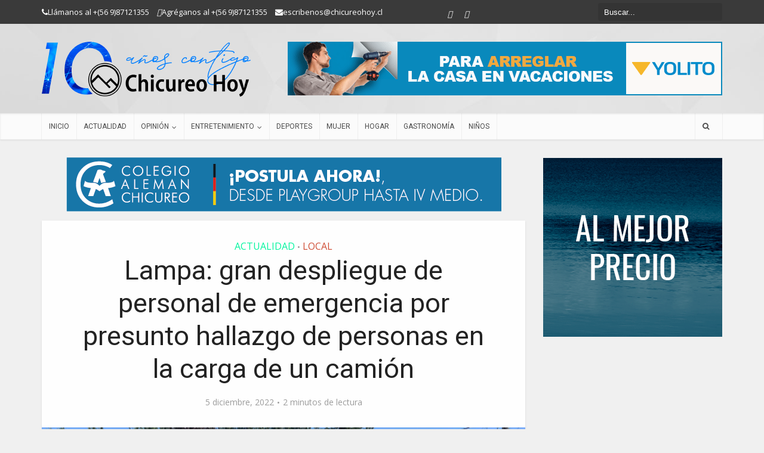

--- FILE ---
content_type: text/html; charset=UTF-8
request_url: https://www.chicureohoy.cl/actualidad/lampa-gran-despliegue-de-personal-de-emergencia-por-presunto-hallazgo-de-personas-en-la-carga-de-un-camion/
body_size: 37499
content:
<!DOCTYPE html>
<!--[if IE 8]><html class="ie8"><![endif]-->
<!--[if IE 9]><html class="ie9"><![endif]-->
<!--[if gt IE 8]><!--> <html lang="es"> <!--<![endif]-->

<head>

<meta http-equiv="Content-Type" content="text/html; charset=UTF-8" />
<meta name="viewport" content="user-scalable=yes, width=device-width, initial-scale=1.0, maximum-scale=1">
 
<meta name="facebook-domain-verification" content="b3853sfm6j7u74r0s6wr0jzc63aqzu" />
	<meta property="fb:app_id" content="673451912832145"/>
	<meta property="og:type" content="article" />
	<meta property="og:title" content="Lampa: gran despliegue de personal de emergencia por presunto hallazgo de personas en la carga de un camión" />
	<meta property="og:description" content="El transportista, quien venía desde Antofagasta, habría visto a las personas a través del retrovisor." />
	<meta property="og:url" content="https://www.chicureohoy.cl/actualidad/lampa-gran-despliegue-de-personal-de-emergencia-por-presunto-hallazgo-de-personas-en-la-carga-de-un-camion/"/>
	<meta property="og:image" content="https://www.chicureohoy.cl/wp-content/uploads/2022/12/LAMPA-CAMION-3-600x315.png" />
	<meta property="og:image:type" content="image/png" />
	<meta property="og:image:width" content="600" />
	<meta property="og:image:height" content="315" />
<!--[if lt IE 9]>
	<script src="https://www.chicureohoy.cl/wp-content/themes/voice/js/html5.js"></script>
<![endif]--><!--iconos--><link href="https://www.chicureohoy.cl/wp-content/uploads/images/apple-touch-icon.png" rel="apple-touch-icon" /><link href="https://www.chicureohoy.cl/wp-content/uploads/images/apple-touch-icon-152x152.png" rel="apple-touch-icon" sizes="152x152" /><link href="https://www.chicureohoy.cl/wp-content/uploads/images/apple-touch-icon-167x167.png" rel="apple-touch-icon" sizes="167x167" /><link href="https://www.chicureohoy.cl/wp-content/uploads/images/apple-touch-icon-180x180.png" rel="apple-touch-icon" sizes="180x180" /><link href="https://www.chicureohoy.cl/wp-content/uploads/images/icon-hires.png" rel="icon" sizes="192x192" /><link href="https://www.chicureohoy.cl/wp-content/uploads/images/icon-normal.png" rel="icon" sizes="128x128" />
	<link rel="shortcut icon" type="image/png" href="https://www.chicureohoy.cl/chicureohoy_logo_196x196.png" sizes="196x196">
<link rel="shortcut icon" href="/favicon.ico">
<meta name='robots' content='index, follow, max-image-preview:large, max-snippet:-1, max-video-preview:-1' />

	<!-- This site is optimized with the Yoast SEO plugin v24.5 - https://yoast.com/wordpress/plugins/seo/ -->
	<title>Lampa: gran despliegue de personal de emergencia por presunto hallazgo de personas en la carga de un camión - Chicureo Hoy</title>
	<link rel="canonical" href="https://www.chicureohoy.cl/actualidad/lampa-gran-despliegue-de-personal-de-emergencia-por-presunto-hallazgo-de-personas-en-la-carga-de-un-camion/" />
	<meta property="og:locale" content="es_ES" />
	<meta property="og:type" content="article" />
	<meta property="og:title" content="Lampa: gran despliegue de personal de emergencia por presunto hallazgo de personas en la carga de un camión - Chicureo Hoy" />
	<meta property="og:description" content="El transportista, quien venía desde Antofagasta, habría visto a las personas a través del retrovisor." />
	<meta property="og:url" content="https://www.chicureohoy.cl/actualidad/lampa-gran-despliegue-de-personal-de-emergencia-por-presunto-hallazgo-de-personas-en-la-carga-de-un-camion/" />
	<meta property="og:site_name" content="Chicureo Hoy" />
	<meta property="article:published_time" content="2022-12-05T17:51:44+00:00" />
	<meta property="article:modified_time" content="2022-12-05T23:44:59+00:00" />
	<meta property="og:image" content="https://www.chicureohoy.cl/wp-content/uploads/2022/12/LAMPA-CAMION-3.png" />
	<meta property="og:image:width" content="600" />
	<meta property="og:image:height" content="400" />
	<meta property="og:image:type" content="image/png" />
	<meta name="author" content="Daniela Castro" />
	<meta name="twitter:card" content="summary_large_image" />
	<meta name="twitter:label1" content="Escrito por" />
	<meta name="twitter:data1" content="Daniela Castro" />
	<meta name="twitter:label2" content="Tiempo de lectura" />
	<meta name="twitter:data2" content="2 minutos" />
	<script type="application/ld+json" class="yoast-schema-graph">{"@context":"https://schema.org","@graph":[{"@type":"WebPage","@id":"https://www.chicureohoy.cl/actualidad/lampa-gran-despliegue-de-personal-de-emergencia-por-presunto-hallazgo-de-personas-en-la-carga-de-un-camion/","url":"https://www.chicureohoy.cl/actualidad/lampa-gran-despliegue-de-personal-de-emergencia-por-presunto-hallazgo-de-personas-en-la-carga-de-un-camion/","name":"Lampa: gran despliegue de personal de emergencia por presunto hallazgo de personas en la carga de un camión - Chicureo Hoy","isPartOf":{"@id":"https://www.chicureohoy.cl/#website"},"primaryImageOfPage":{"@id":"https://www.chicureohoy.cl/actualidad/lampa-gran-despliegue-de-personal-de-emergencia-por-presunto-hallazgo-de-personas-en-la-carga-de-un-camion/#primaryimage"},"image":{"@id":"https://www.chicureohoy.cl/actualidad/lampa-gran-despliegue-de-personal-de-emergencia-por-presunto-hallazgo-de-personas-en-la-carga-de-un-camion/#primaryimage"},"thumbnailUrl":"https://www.chicureohoy.cl/wp-content/uploads/2022/12/LAMPA-CAMION-3.png","datePublished":"2022-12-05T17:51:44+00:00","dateModified":"2022-12-05T23:44:59+00:00","author":{"@id":"https://www.chicureohoy.cl/#/schema/person/ae2eef586e012e330ce108e527eca541"},"breadcrumb":{"@id":"https://www.chicureohoy.cl/actualidad/lampa-gran-despliegue-de-personal-de-emergencia-por-presunto-hallazgo-de-personas-en-la-carga-de-un-camion/#breadcrumb"},"inLanguage":"es","potentialAction":[{"@type":"ReadAction","target":["https://www.chicureohoy.cl/actualidad/lampa-gran-despliegue-de-personal-de-emergencia-por-presunto-hallazgo-de-personas-en-la-carga-de-un-camion/"]}]},{"@type":"ImageObject","inLanguage":"es","@id":"https://www.chicureohoy.cl/actualidad/lampa-gran-despliegue-de-personal-de-emergencia-por-presunto-hallazgo-de-personas-en-la-carga-de-un-camion/#primaryimage","url":"https://www.chicureohoy.cl/wp-content/uploads/2022/12/LAMPA-CAMION-3.png","contentUrl":"https://www.chicureohoy.cl/wp-content/uploads/2022/12/LAMPA-CAMION-3.png","width":600,"height":400},{"@type":"BreadcrumbList","@id":"https://www.chicureohoy.cl/actualidad/lampa-gran-despliegue-de-personal-de-emergencia-por-presunto-hallazgo-de-personas-en-la-carga-de-un-camion/#breadcrumb","itemListElement":[{"@type":"ListItem","position":1,"name":"Portada","item":"https://www.chicureohoy.cl/"},{"@type":"ListItem","position":2,"name":"Lampa: gran despliegue de personal de emergencia por presunto hallazgo de personas en la carga de un camión"}]},{"@type":"WebSite","@id":"https://www.chicureohoy.cl/#website","url":"https://www.chicureohoy.cl/","name":"Chicureo Hoy","description":"Portal de noticias de Chicureo","potentialAction":[{"@type":"SearchAction","target":{"@type":"EntryPoint","urlTemplate":"https://www.chicureohoy.cl/?s={search_term_string}"},"query-input":{"@type":"PropertyValueSpecification","valueRequired":true,"valueName":"search_term_string"}}],"inLanguage":"es"},{"@type":"Person","@id":"https://www.chicureohoy.cl/#/schema/person/ae2eef586e012e330ce108e527eca541","name":"Daniela Castro","url":"https://www.chicureohoy.cl/author/daniela/"}]}</script>
	<!-- / Yoast SEO plugin. -->


<link rel='dns-prefetch' href='//fonts.googleapis.com' />
<link rel="alternate" type="application/rss+xml" title="Chicureo Hoy &raquo; Feed" href="https://www.chicureohoy.cl/feed/" />
<script type="text/javascript">
/* <![CDATA[ */
window._wpemojiSettings = {"baseUrl":"https:\/\/s.w.org\/images\/core\/emoji\/15.0.3\/72x72\/","ext":".png","svgUrl":"https:\/\/s.w.org\/images\/core\/emoji\/15.0.3\/svg\/","svgExt":".svg","source":{"concatemoji":"https:\/\/www.chicureohoy.cl\/wp-includes\/js\/wp-emoji-release.min.js?ver=a1863a8e6d6e560d5eb9b230bc0abb4a"}};
/*! This file is auto-generated */
!function(i,n){var o,s,e;function c(e){try{var t={supportTests:e,timestamp:(new Date).valueOf()};sessionStorage.setItem(o,JSON.stringify(t))}catch(e){}}function p(e,t,n){e.clearRect(0,0,e.canvas.width,e.canvas.height),e.fillText(t,0,0);var t=new Uint32Array(e.getImageData(0,0,e.canvas.width,e.canvas.height).data),r=(e.clearRect(0,0,e.canvas.width,e.canvas.height),e.fillText(n,0,0),new Uint32Array(e.getImageData(0,0,e.canvas.width,e.canvas.height).data));return t.every(function(e,t){return e===r[t]})}function u(e,t,n){switch(t){case"flag":return n(e,"\ud83c\udff3\ufe0f\u200d\u26a7\ufe0f","\ud83c\udff3\ufe0f\u200b\u26a7\ufe0f")?!1:!n(e,"\ud83c\uddfa\ud83c\uddf3","\ud83c\uddfa\u200b\ud83c\uddf3")&&!n(e,"\ud83c\udff4\udb40\udc67\udb40\udc62\udb40\udc65\udb40\udc6e\udb40\udc67\udb40\udc7f","\ud83c\udff4\u200b\udb40\udc67\u200b\udb40\udc62\u200b\udb40\udc65\u200b\udb40\udc6e\u200b\udb40\udc67\u200b\udb40\udc7f");case"emoji":return!n(e,"\ud83d\udc26\u200d\u2b1b","\ud83d\udc26\u200b\u2b1b")}return!1}function f(e,t,n){var r="undefined"!=typeof WorkerGlobalScope&&self instanceof WorkerGlobalScope?new OffscreenCanvas(300,150):i.createElement("canvas"),a=r.getContext("2d",{willReadFrequently:!0}),o=(a.textBaseline="top",a.font="600 32px Arial",{});return e.forEach(function(e){o[e]=t(a,e,n)}),o}function t(e){var t=i.createElement("script");t.src=e,t.defer=!0,i.head.appendChild(t)}"undefined"!=typeof Promise&&(o="wpEmojiSettingsSupports",s=["flag","emoji"],n.supports={everything:!0,everythingExceptFlag:!0},e=new Promise(function(e){i.addEventListener("DOMContentLoaded",e,{once:!0})}),new Promise(function(t){var n=function(){try{var e=JSON.parse(sessionStorage.getItem(o));if("object"==typeof e&&"number"==typeof e.timestamp&&(new Date).valueOf()<e.timestamp+604800&&"object"==typeof e.supportTests)return e.supportTests}catch(e){}return null}();if(!n){if("undefined"!=typeof Worker&&"undefined"!=typeof OffscreenCanvas&&"undefined"!=typeof URL&&URL.createObjectURL&&"undefined"!=typeof Blob)try{var e="postMessage("+f.toString()+"("+[JSON.stringify(s),u.toString(),p.toString()].join(",")+"));",r=new Blob([e],{type:"text/javascript"}),a=new Worker(URL.createObjectURL(r),{name:"wpTestEmojiSupports"});return void(a.onmessage=function(e){c(n=e.data),a.terminate(),t(n)})}catch(e){}c(n=f(s,u,p))}t(n)}).then(function(e){for(var t in e)n.supports[t]=e[t],n.supports.everything=n.supports.everything&&n.supports[t],"flag"!==t&&(n.supports.everythingExceptFlag=n.supports.everythingExceptFlag&&n.supports[t]);n.supports.everythingExceptFlag=n.supports.everythingExceptFlag&&!n.supports.flag,n.DOMReady=!1,n.readyCallback=function(){n.DOMReady=!0}}).then(function(){return e}).then(function(){var e;n.supports.everything||(n.readyCallback(),(e=n.source||{}).concatemoji?t(e.concatemoji):e.wpemoji&&e.twemoji&&(t(e.twemoji),t(e.wpemoji)))}))}((window,document),window._wpemojiSettings);
/* ]]> */
</script>
<!-- www.chicureohoy.cl is managing ads with Advanced Ads 2.0.16 – https://wpadvancedads.com/ --><script id="local-ready">
			window.advanced_ads_ready=function(e,a){a=a||"complete";var d=function(e){return"interactive"===a?"loading"!==e:"complete"===e};d(document.readyState)?e():document.addEventListener("readystatechange",(function(a){d(a.target.readyState)&&e()}),{once:"interactive"===a})},window.advanced_ads_ready_queue=window.advanced_ads_ready_queue||[];		</script>
		
<link rel='stylesheet' id='cf7ic_style-css' href='https://www.chicureohoy.cl/wp-content/plugins/contact-form-7-image-captcha/css/cf7ic-style.css?ver=3.3.7' type='text/css' media='all' />
<link rel='stylesheet' id='colorbox-css' href='https://www.chicureohoy.cl/wp-content/plugins/wp-colorbox/example2/colorbox.css?ver=a1863a8e6d6e560d5eb9b230bc0abb4a' type='text/css' media='all' />
<link rel='stylesheet' id='elusive-css' href='https://www.chicureohoy.cl/wp-content/plugins/menu-icons/vendor/codeinwp/icon-picker/css/types/elusive.min.css?ver=2.0' type='text/css' media='all' />
<link rel='stylesheet' id='menu-icon-font-awesome-css' href='https://www.chicureohoy.cl/wp-content/plugins/menu-icons/css/fontawesome/css/all.min.css?ver=5.15.4' type='text/css' media='all' />
<link rel='stylesheet' id='foundation-icons-css' href='https://www.chicureohoy.cl/wp-content/plugins/menu-icons/vendor/codeinwp/icon-picker/css/types/foundation-icons.min.css?ver=3.0' type='text/css' media='all' />
<link rel='stylesheet' id='genericons-css' href='https://www.chicureohoy.cl/wp-content/plugins/menu-icons/vendor/codeinwp/icon-picker/css/types/genericons.min.css?ver=3.4' type='text/css' media='all' />
<link rel='stylesheet' id='menu-icons-extra-css' href='https://www.chicureohoy.cl/wp-content/plugins/menu-icons/css/extra.min.css?ver=0.13.20' type='text/css' media='all' />
<style id='wp-emoji-styles-inline-css' type='text/css'>

	img.wp-smiley, img.emoji {
		display: inline !important;
		border: none !important;
		box-shadow: none !important;
		height: 1em !important;
		width: 1em !important;
		margin: 0 0.07em !important;
		vertical-align: -0.1em !important;
		background: none !important;
		padding: 0 !important;
	}
</style>
<link rel='stylesheet' id='wp-block-library-css' href='https://www.chicureohoy.cl/wp-includes/css/dist/block-library/style.min.css?ver=a1863a8e6d6e560d5eb9b230bc0abb4a' type='text/css' media='all' />
<style id='classic-theme-styles-inline-css' type='text/css'>
/*! This file is auto-generated */
.wp-block-button__link{color:#fff;background-color:#32373c;border-radius:9999px;box-shadow:none;text-decoration:none;padding:calc(.667em + 2px) calc(1.333em + 2px);font-size:1.125em}.wp-block-file__button{background:#32373c;color:#fff;text-decoration:none}
</style>
<style id='global-styles-inline-css' type='text/css'>
body{--wp--preset--color--black: #000000;--wp--preset--color--cyan-bluish-gray: #abb8c3;--wp--preset--color--white: #ffffff;--wp--preset--color--pale-pink: #f78da7;--wp--preset--color--vivid-red: #cf2e2e;--wp--preset--color--luminous-vivid-orange: #ff6900;--wp--preset--color--luminous-vivid-amber: #fcb900;--wp--preset--color--light-green-cyan: #7bdcb5;--wp--preset--color--vivid-green-cyan: #00d084;--wp--preset--color--pale-cyan-blue: #8ed1fc;--wp--preset--color--vivid-cyan-blue: #0693e3;--wp--preset--color--vivid-purple: #9b51e0;--wp--preset--gradient--vivid-cyan-blue-to-vivid-purple: linear-gradient(135deg,rgba(6,147,227,1) 0%,rgb(155,81,224) 100%);--wp--preset--gradient--light-green-cyan-to-vivid-green-cyan: linear-gradient(135deg,rgb(122,220,180) 0%,rgb(0,208,130) 100%);--wp--preset--gradient--luminous-vivid-amber-to-luminous-vivid-orange: linear-gradient(135deg,rgba(252,185,0,1) 0%,rgba(255,105,0,1) 100%);--wp--preset--gradient--luminous-vivid-orange-to-vivid-red: linear-gradient(135deg,rgba(255,105,0,1) 0%,rgb(207,46,46) 100%);--wp--preset--gradient--very-light-gray-to-cyan-bluish-gray: linear-gradient(135deg,rgb(238,238,238) 0%,rgb(169,184,195) 100%);--wp--preset--gradient--cool-to-warm-spectrum: linear-gradient(135deg,rgb(74,234,220) 0%,rgb(151,120,209) 20%,rgb(207,42,186) 40%,rgb(238,44,130) 60%,rgb(251,105,98) 80%,rgb(254,248,76) 100%);--wp--preset--gradient--blush-light-purple: linear-gradient(135deg,rgb(255,206,236) 0%,rgb(152,150,240) 100%);--wp--preset--gradient--blush-bordeaux: linear-gradient(135deg,rgb(254,205,165) 0%,rgb(254,45,45) 50%,rgb(107,0,62) 100%);--wp--preset--gradient--luminous-dusk: linear-gradient(135deg,rgb(255,203,112) 0%,rgb(199,81,192) 50%,rgb(65,88,208) 100%);--wp--preset--gradient--pale-ocean: linear-gradient(135deg,rgb(255,245,203) 0%,rgb(182,227,212) 50%,rgb(51,167,181) 100%);--wp--preset--gradient--electric-grass: linear-gradient(135deg,rgb(202,248,128) 0%,rgb(113,206,126) 100%);--wp--preset--gradient--midnight: linear-gradient(135deg,rgb(2,3,129) 0%,rgb(40,116,252) 100%);--wp--preset--font-size--small: 13px;--wp--preset--font-size--medium: 20px;--wp--preset--font-size--large: 36px;--wp--preset--font-size--x-large: 42px;--wp--preset--spacing--20: 0.44rem;--wp--preset--spacing--30: 0.67rem;--wp--preset--spacing--40: 1rem;--wp--preset--spacing--50: 1.5rem;--wp--preset--spacing--60: 2.25rem;--wp--preset--spacing--70: 3.38rem;--wp--preset--spacing--80: 5.06rem;--wp--preset--shadow--natural: 6px 6px 9px rgba(0, 0, 0, 0.2);--wp--preset--shadow--deep: 12px 12px 50px rgba(0, 0, 0, 0.4);--wp--preset--shadow--sharp: 6px 6px 0px rgba(0, 0, 0, 0.2);--wp--preset--shadow--outlined: 6px 6px 0px -3px rgba(255, 255, 255, 1), 6px 6px rgba(0, 0, 0, 1);--wp--preset--shadow--crisp: 6px 6px 0px rgba(0, 0, 0, 1);}:where(.is-layout-flex){gap: 0.5em;}:where(.is-layout-grid){gap: 0.5em;}body .is-layout-flex{display: flex;}body .is-layout-flex{flex-wrap: wrap;align-items: center;}body .is-layout-flex > *{margin: 0;}body .is-layout-grid{display: grid;}body .is-layout-grid > *{margin: 0;}:where(.wp-block-columns.is-layout-flex){gap: 2em;}:where(.wp-block-columns.is-layout-grid){gap: 2em;}:where(.wp-block-post-template.is-layout-flex){gap: 1.25em;}:where(.wp-block-post-template.is-layout-grid){gap: 1.25em;}.has-black-color{color: var(--wp--preset--color--black) !important;}.has-cyan-bluish-gray-color{color: var(--wp--preset--color--cyan-bluish-gray) !important;}.has-white-color{color: var(--wp--preset--color--white) !important;}.has-pale-pink-color{color: var(--wp--preset--color--pale-pink) !important;}.has-vivid-red-color{color: var(--wp--preset--color--vivid-red) !important;}.has-luminous-vivid-orange-color{color: var(--wp--preset--color--luminous-vivid-orange) !important;}.has-luminous-vivid-amber-color{color: var(--wp--preset--color--luminous-vivid-amber) !important;}.has-light-green-cyan-color{color: var(--wp--preset--color--light-green-cyan) !important;}.has-vivid-green-cyan-color{color: var(--wp--preset--color--vivid-green-cyan) !important;}.has-pale-cyan-blue-color{color: var(--wp--preset--color--pale-cyan-blue) !important;}.has-vivid-cyan-blue-color{color: var(--wp--preset--color--vivid-cyan-blue) !important;}.has-vivid-purple-color{color: var(--wp--preset--color--vivid-purple) !important;}.has-black-background-color{background-color: var(--wp--preset--color--black) !important;}.has-cyan-bluish-gray-background-color{background-color: var(--wp--preset--color--cyan-bluish-gray) !important;}.has-white-background-color{background-color: var(--wp--preset--color--white) !important;}.has-pale-pink-background-color{background-color: var(--wp--preset--color--pale-pink) !important;}.has-vivid-red-background-color{background-color: var(--wp--preset--color--vivid-red) !important;}.has-luminous-vivid-orange-background-color{background-color: var(--wp--preset--color--luminous-vivid-orange) !important;}.has-luminous-vivid-amber-background-color{background-color: var(--wp--preset--color--luminous-vivid-amber) !important;}.has-light-green-cyan-background-color{background-color: var(--wp--preset--color--light-green-cyan) !important;}.has-vivid-green-cyan-background-color{background-color: var(--wp--preset--color--vivid-green-cyan) !important;}.has-pale-cyan-blue-background-color{background-color: var(--wp--preset--color--pale-cyan-blue) !important;}.has-vivid-cyan-blue-background-color{background-color: var(--wp--preset--color--vivid-cyan-blue) !important;}.has-vivid-purple-background-color{background-color: var(--wp--preset--color--vivid-purple) !important;}.has-black-border-color{border-color: var(--wp--preset--color--black) !important;}.has-cyan-bluish-gray-border-color{border-color: var(--wp--preset--color--cyan-bluish-gray) !important;}.has-white-border-color{border-color: var(--wp--preset--color--white) !important;}.has-pale-pink-border-color{border-color: var(--wp--preset--color--pale-pink) !important;}.has-vivid-red-border-color{border-color: var(--wp--preset--color--vivid-red) !important;}.has-luminous-vivid-orange-border-color{border-color: var(--wp--preset--color--luminous-vivid-orange) !important;}.has-luminous-vivid-amber-border-color{border-color: var(--wp--preset--color--luminous-vivid-amber) !important;}.has-light-green-cyan-border-color{border-color: var(--wp--preset--color--light-green-cyan) !important;}.has-vivid-green-cyan-border-color{border-color: var(--wp--preset--color--vivid-green-cyan) !important;}.has-pale-cyan-blue-border-color{border-color: var(--wp--preset--color--pale-cyan-blue) !important;}.has-vivid-cyan-blue-border-color{border-color: var(--wp--preset--color--vivid-cyan-blue) !important;}.has-vivid-purple-border-color{border-color: var(--wp--preset--color--vivid-purple) !important;}.has-vivid-cyan-blue-to-vivid-purple-gradient-background{background: var(--wp--preset--gradient--vivid-cyan-blue-to-vivid-purple) !important;}.has-light-green-cyan-to-vivid-green-cyan-gradient-background{background: var(--wp--preset--gradient--light-green-cyan-to-vivid-green-cyan) !important;}.has-luminous-vivid-amber-to-luminous-vivid-orange-gradient-background{background: var(--wp--preset--gradient--luminous-vivid-amber-to-luminous-vivid-orange) !important;}.has-luminous-vivid-orange-to-vivid-red-gradient-background{background: var(--wp--preset--gradient--luminous-vivid-orange-to-vivid-red) !important;}.has-very-light-gray-to-cyan-bluish-gray-gradient-background{background: var(--wp--preset--gradient--very-light-gray-to-cyan-bluish-gray) !important;}.has-cool-to-warm-spectrum-gradient-background{background: var(--wp--preset--gradient--cool-to-warm-spectrum) !important;}.has-blush-light-purple-gradient-background{background: var(--wp--preset--gradient--blush-light-purple) !important;}.has-blush-bordeaux-gradient-background{background: var(--wp--preset--gradient--blush-bordeaux) !important;}.has-luminous-dusk-gradient-background{background: var(--wp--preset--gradient--luminous-dusk) !important;}.has-pale-ocean-gradient-background{background: var(--wp--preset--gradient--pale-ocean) !important;}.has-electric-grass-gradient-background{background: var(--wp--preset--gradient--electric-grass) !important;}.has-midnight-gradient-background{background: var(--wp--preset--gradient--midnight) !important;}.has-small-font-size{font-size: var(--wp--preset--font-size--small) !important;}.has-medium-font-size{font-size: var(--wp--preset--font-size--medium) !important;}.has-large-font-size{font-size: var(--wp--preset--font-size--large) !important;}.has-x-large-font-size{font-size: var(--wp--preset--font-size--x-large) !important;}
.wp-block-navigation a:where(:not(.wp-element-button)){color: inherit;}
:where(.wp-block-post-template.is-layout-flex){gap: 1.25em;}:where(.wp-block-post-template.is-layout-grid){gap: 1.25em;}
:where(.wp-block-columns.is-layout-flex){gap: 2em;}:where(.wp-block-columns.is-layout-grid){gap: 2em;}
.wp-block-pullquote{font-size: 1.5em;line-height: 1.6;}
</style>
<link rel='stylesheet' id='contact-form-7-css' href='https://www.chicureohoy.cl/wp-content/plugins/contact-form-7/includes/css/styles.css?ver=5.9.8' type='text/css' media='all' />
<link rel='stylesheet' id='mks_shortcodes_simple_line_icons-css' href='https://www.chicureohoy.cl/wp-content/plugins/meks-flexible-shortcodes/css/simple-line/simple-line-icons.css?ver=1.3.8' type='text/css' media='screen' />
<link rel='stylesheet' id='mks_shortcodes_css-css' href='https://www.chicureohoy.cl/wp-content/plugins/meks-flexible-shortcodes/css/style.css?ver=1.3.8' type='text/css' media='screen' />
<link rel='stylesheet' id='responsive-lightbox-nivo_lightbox-css-css' href='https://www.chicureohoy.cl/wp-content/plugins/responsive-lightbox-lite/assets/nivo-lightbox/nivo-lightbox.css?ver=a1863a8e6d6e560d5eb9b230bc0abb4a' type='text/css' media='all' />
<link rel='stylesheet' id='responsive-lightbox-nivo_lightbox-css-d-css' href='https://www.chicureohoy.cl/wp-content/plugins/responsive-lightbox-lite/assets/nivo-lightbox/themes/default/default.css?ver=a1863a8e6d6e560d5eb9b230bc0abb4a' type='text/css' media='all' />
<link rel='stylesheet' id='ptpdffrontend-css' href='https://www.chicureohoy.cl/wp-content/plugins/wp-advanced-pdf/asset/css/front_end.css?ver=a1863a8e6d6e560d5eb9b230bc0abb4a' type='text/css' media='all' />
<link rel='stylesheet' id='advanced-ads-layer-fancybox-css-css' href='https://www.chicureohoy.cl/wp-content/uploads/116/290/public/assets/fancybox/jquery.fancybox-1.3.4.css?ver=1.3.4' type='text/css' media='all' />
<link rel='stylesheet' id='vce_font_0-css' href='https://fonts.googleapis.com/css?family=Open+Sans%3A400&#038;subset=latin%2Clatin-ext&#038;ver=2.2.1' type='text/css' media='screen' />
<link rel='stylesheet' id='vce_font_1-css' href='https://fonts.googleapis.com/css?family=Roboto%3A400&#038;subset=latin%2Clatin-ext&#038;ver=2.2.1' type='text/css' media='screen' />
<link rel='stylesheet' id='vce_style-css' href='https://www.chicureohoy.cl/wp-content/themes/voice/css/min.css?ver=2.2.1' type='text/css' media='screen, print' />
<style id='vce_style-inline-css' type='text/css'>
body {background-color:#f0f0f0;}body,.mks_author_widget h3,.site-description,.meta-category a,textarea {font-family: 'Open Sans';font-weight: 400;}h1,h2,h3,h4,h5,h6,blockquote,.vce-post-link,.site-title,.site-title a,.main-box-title,.comment-reply-title,.entry-title a,.vce-single .entry-headline p,.vce-prev-next-link,.author-title,.mks_pullquote,.widget_rss ul li .rsswidget,#bbpress-forums .bbp-forum-title,#bbpress-forums .bbp-topic-permalink {font-family: 'Roboto';font-weight: 400;}.main-navigation a,.sidr a{font-family: 'Roboto';font-weight: 400;}.vce-single .entry-content,.vce-single .entry-headline,.vce-single .entry-footer{width: 600px;}.vce-lay-a .lay-a-content{width: 600px;max-width: 600px;}.vce-page .entry-content,.vce-page .entry-title-page {width: 600px;}.vce-sid-none .vce-single .entry-content,.vce-sid-none .vce-single .entry-headline,.vce-sid-none .vce-single .entry-footer {width: 600px;}.vce-sid-none .vce-page .entry-content,.vce-sid-none .vce-page .entry-title-page,.error404 .entry-content {width: 600px;max-width: 600px;}body, button, input, select, textarea{color: #444444;}h1,h2,h3,h4,h5,h6,.entry-title a,.prev-next-nav a,#bbpress-forums .bbp-forum-title, #bbpress-forums .bbp-topic-permalink,.woocommerce ul.products li.product .price .amount{color: #232323;}a,.entry-title a:hover,.vce-prev-next-link:hover,.vce-author-links a:hover,.required,.error404 h4,.prev-next-nav a:hover,#bbpress-forums .bbp-forum-title:hover, #bbpress-forums .bbp-topic-permalink:hover,.woocommerce ul.products li.product h3:hover,.woocommerce ul.products li.product h3:hover mark,.main-box-title a:hover{color: #cf4d35;}.vce-square,.vce-main-content .mejs-controls .mejs-time-rail .mejs-time-current,button,input[type="button"],input[type="reset"],input[type="submit"],.vce-button,.pagination-wapper a,#vce-pagination .next.page-numbers,#vce-pagination .prev.page-numbers,#vce-pagination .page-numbers,#vce-pagination .page-numbers.current,.vce-link-pages a,#vce-pagination a,.vce-load-more a,.vce-slider-pagination .owl-nav > div,.vce-mega-menu-posts-wrap .owl-nav > div,.comment-reply-link:hover,.vce-featured-section a,.vce-lay-g .vce-featured-info .meta-category a,.vce-404-menu a,.vce-post.sticky .meta-image:before,#vce-pagination .page-numbers:hover,#bbpress-forums .bbp-pagination .current,#bbpress-forums .bbp-pagination a:hover,.woocommerce #respond input#submit,.woocommerce a.button,.woocommerce button.button,.woocommerce input.button,.woocommerce ul.products li.product .added_to_cart,.woocommerce #respond input#submit:hover,.woocommerce a.button:hover,.woocommerce button.button:hover,.woocommerce input.button:hover,.woocommerce ul.products li.product .added_to_cart:hover,.woocommerce #respond input#submit.alt,.woocommerce a.button.alt,.woocommerce button.button.alt,.woocommerce input.button.alt,.woocommerce #respond input#submit.alt:hover, .woocommerce a.button.alt:hover, .woocommerce button.button.alt:hover, .woocommerce input.button.alt:hover,.woocommerce span.onsale,.woocommerce .widget_price_filter .ui-slider .ui-slider-range,.woocommerce .widget_price_filter .ui-slider .ui-slider-handle,.comments-holder .navigation .page-numbers.current,.vce-lay-a .vce-read-more:hover,.vce-lay-c .vce-read-more:hover{background-color: #cf4d35;}#vce-pagination .page-numbers,.comments-holder .navigation .page-numbers{background: transparent;color: #cf4d35;border: 1px solid #cf4d35;}.comments-holder .navigation .page-numbers:hover{background: #cf4d35;border: 1px solid #cf4d35;}.bbp-pagination-links a{background: transparent;color: #cf4d35;border: 1px solid #cf4d35 !important;}#vce-pagination .page-numbers.current,.bbp-pagination-links span.current,.comments-holder .navigation .page-numbers.current{border: 1px solid #cf4d35;}.widget_categories .cat-item:before,.widget_categories .cat-item .count{background: #cf4d35;}.comment-reply-link,.vce-lay-a .vce-read-more,.vce-lay-c .vce-read-more{border: 1px solid #cf4d35;}.entry-meta div,.entry-meta div a,.comment-metadata a,.meta-category span,.meta-author-wrapped,.wp-caption .wp-caption-text,.widget_rss .rss-date,.sidebar cite,.site-footer cite,.sidebar .vce-post-list .entry-meta div,.sidebar .vce-post-list .entry-meta div a,.sidebar .vce-post-list .fn,.sidebar .vce-post-list .fn a,.site-footer .vce-post-list .entry-meta div,.site-footer .vce-post-list .entry-meta div a,.site-footer .vce-post-list .fn,.site-footer .vce-post-list .fn a,#bbpress-forums .bbp-topic-started-by,#bbpress-forums .bbp-topic-started-in,#bbpress-forums .bbp-forum-info .bbp-forum-content,#bbpress-forums p.bbp-topic-meta,span.bbp-admin-links a,.bbp-reply-post-date,#bbpress-forums li.bbp-header,#bbpress-forums li.bbp-footer,.woocommerce .woocommerce-result-count,.woocommerce .product_meta{color: #9b9b9b;}.main-box-title, .comment-reply-title, .main-box-head{background: #ffffff;color: #232323;}.main-box-title a{color: #232323;}.sidebar .widget .widget-title a{color: #232323;}.main-box,.comment-respond,.prev-next-nav{background: #f9f9f9;}.vce-post,ul.comment-list > li.comment,.main-box-single,.ie8 .vce-single,#disqus_thread,.vce-author-card,.vce-author-card .vce-content-outside,.mks-bredcrumbs-container,ul.comment-list > li.pingback{background: #ffffff;}.mks_tabs.horizontal .mks_tab_nav_item.active{border-bottom: 1px solid #ffffff;}.mks_tabs.horizontal .mks_tab_item,.mks_tabs.vertical .mks_tab_nav_item.active,.mks_tabs.horizontal .mks_tab_nav_item.active{background: #ffffff;}.mks_tabs.vertical .mks_tab_nav_item.active{border-right: 1px solid #ffffff;}#vce-pagination,.vce-slider-pagination .owl-controls,.vce-content-outside,.comments-holder .navigation{background: #f3f3f3;}.sidebar .widget-title{background: #ffffff;color: #232323;}.sidebar .widget{background: #f9f9f9;}.sidebar .widget,.sidebar .widget li a,.sidebar .mks_author_widget h3 a,.sidebar .mks_author_widget h3,.sidebar .vce-search-form .vce-search-input,.sidebar .vce-search-form .vce-search-input:focus{color: #444444;}.sidebar .widget li a:hover,.sidebar .widget a,.widget_nav_menu li.menu-item-has-children:hover:after,.widget_pages li.page_item_has_children:hover:after{color: #cf4d35;}.sidebar .tagcloud a {border: 1px solid #cf4d35;}.sidebar .mks_author_link,.sidebar .tagcloud a:hover,.sidebar .mks_themeforest_widget .more,.sidebar button,.sidebar input[type="button"],.sidebar input[type="reset"],.sidebar input[type="submit"],.sidebar .vce-button,.sidebar .bbp_widget_login .button{background-color: #cf4d35;}.sidebar .mks_author_widget .mks_autor_link_wrap,.sidebar .mks_themeforest_widget .mks_read_more{background: #f3f3f3;}.sidebar #wp-calendar caption,.sidebar .recentcomments,.sidebar .post-date,.sidebar #wp-calendar tbody{color: rgba(68,68,68,0.7);}.site-footer{background: #373941;}.site-footer .widget-title{color: #ffffff;}.site-footer,.site-footer .widget,.site-footer .widget li a,.site-footer .mks_author_widget h3 a,.site-footer .mks_author_widget h3,.site-footer .vce-search-form .vce-search-input,.site-footer .vce-search-form .vce-search-input:focus{color: #f9f9f9;}.site-footer .widget li a:hover,.site-footer .widget a,.site-info a{color: #cf4d35;}.site-footer .tagcloud a {border: 1px solid #cf4d35;}.site-footer .mks_author_link,.site-footer .mks_themeforest_widget .more,.site-footer button,.site-footer input[type="button"],.site-footer input[type="reset"],.site-footer input[type="submit"],.site-footer .vce-button,.site-footer .tagcloud a:hover{background-color: #cf4d35;}.site-footer #wp-calendar caption,.site-footer .recentcomments,.site-footer .post-date,.site-footer #wp-calendar tbody,.site-footer .site-info{color: rgba(249,249,249,0.7);}.top-header,.top-nav-menu li .sub-menu{background: #3a3a3a;}.top-header,.top-header a{color: #ffffff;}.top-header .vce-search-form .vce-search-input,.top-header .vce-search-input:focus,.top-header .vce-search-submit{color: #ffffff;}.top-header .vce-search-form .vce-search-input::-webkit-input-placeholder { color: #ffffff;}.top-header .vce-search-form .vce-search-input:-moz-placeholder { color: #ffffff;}.top-header .vce-search-form .vce-search-input::-moz-placeholder { color: #ffffff;}.top-header .vce-search-form .vce-search-input:-ms-input-placeholder { color: #ffffff;}.header-1-wrapper{height: 150px;padding-top: 30px;}.header-2-wrapper,.header-3-wrapper{height: 150px;}.header-2-wrapper .site-branding,.header-3-wrapper .site-branding{top: 30px;left: 0px;}.site-title a, .site-title a:hover{color: #232323;}.site-description{color: #aaaaaa;}.main-header{background-color: #ffffff;}.header-bottom-wrapper{background: #fcfcfc;}.vce-header-ads{margin: 30px 0;}.header-3-wrapper .nav-menu > li > a{padding: 65px 15px;}.header-sticky,.sidr{background: rgba(252,252,252,0.95);}.ie8 .header-sticky{background: #ffffff;}.main-navigation a,.nav-menu .vce-mega-menu > .sub-menu > li > a,.sidr li a,.vce-menu-parent{color: #4a4a4a;}.nav-menu > li:hover > a,.nav-menu > .current_page_item > a,.nav-menu > .current-menu-item > a,.nav-menu > .current-menu-ancestor > a,.main-navigation a.vce-item-selected,.main-navigation ul ul li:hover > a,.nav-menu ul .current-menu-item a,.nav-menu ul .current_page_item a,.vce-menu-parent:hover,.sidr li a:hover,.main-navigation li.current-menu-item.fa:before,.vce-responsive-nav{color: #cf4d35;}.nav-menu > li:hover > a,.nav-menu > .current_page_item > a,.nav-menu > .current-menu-item > a,.nav-menu > .current-menu-ancestor > a,.main-navigation a.vce-item-selected,.main-navigation ul ul,.header-sticky .nav-menu > .current_page_item:hover > a,.header-sticky .nav-menu > .current-menu-item:hover > a,.header-sticky .nav-menu > .current-menu-ancestor:hover > a,.header-sticky .main-navigation a.vce-item-selected:hover{background-color: #ffffff;}.search-header-wrap ul{border-top: 2px solid #cf4d35;}.vce-border-top .main-box-title{border-top: 2px solid #cf4d35;}.tagcloud a:hover,.sidebar .widget .mks_author_link,.sidebar .widget.mks_themeforest_widget .more,.site-footer .widget .mks_author_link,.site-footer .widget.mks_themeforest_widget .more,.vce-lay-g .entry-meta div,.vce-lay-g .fn,.vce-lay-g .fn a{color: #FFF;}.vce-featured-header .vce-featured-header-background{opacity: 0.5}.vce-featured-grid .vce-featured-header-background,.vce-post-big .vce-post-img:after,.vce-post-slider .vce-post-img:after{opacity: 0.5}.vce-featured-grid .owl-item:hover .vce-grid-text .vce-featured-header-background,.vce-post-big li:hover .vce-post-img:after,.vce-post-slider li:hover .vce-post-img:after {opacity: 0.5}#back-top {background: #323232}.sidr input[type=text]{background: rgba(74,74,74,0.1);color: rgba(74,74,74,0.5);}.meta-image:hover a img,.vce-lay-h .img-wrap:hover .meta-image > img,.img-wrp:hover img,.vce-gallery-big:hover img,.vce-gallery .gallery-item:hover img,.vce_posts_widget .vce-post-big li:hover img,.vce-featured-grid .owl-item:hover img,.vce-post-img:hover img,.mega-menu-img:hover img{-webkit-transform: scale(1.1);-moz-transform: scale(1.1);-o-transform: scale(1.1);-ms-transform: scale(1.1);transform: scale(1.1);}.gallery-item {display: inline-block;text-align: center;vertical-align: top;width: 100%;padding: 0.79104477%;}.gallery-columns-2 .gallery-item {max-width: 50%;}.gallery-columns-3 .gallery-item {max-width: 33.33%;}.gallery-columns-4 .gallery-item {max-width: 25%;}.gallery-columns-5 .gallery-item {max-width: 20%;}.gallery-columns-6 .gallery-item {max-width: 16.66%;}.gallery-columns-7 .gallery-item {max-width: 14.28%;}.gallery-columns-8 .gallery-item {max-width: 12.5%;}.gallery-columns-9 .gallery-item {max-width: 11.11%;}a.category-26, .sidebar .widget .vce-post-list a.category-26{ color: #00f69e;}body.category-26 .main-box-title, .main-box-title.cat-26 { border-top: 2px solid #00f69e;}.widget_categories li.cat-item-26 .count { background: #00f69e;}.widget_categories li.cat-item-26:before { background:#00f69e;}.vce-featured-section .category-26, .vce-post-big .meta-category a.category-26, .vce-post-slider .meta-category a.category-26{ background-color: #00f69e;}.vce-lay-g .vce-featured-info .meta-category a.category-26{ background-color: #00f69e;}.vce-lay-h header .meta-category a.category-26{ background-color: #00f69e;}a.category-116, .sidebar .widget .vce-post-list a.category-116{ color: #4183d7;}body.category-116 .main-box-title, .main-box-title.cat-116 { border-top: 2px solid #4183d7;}.widget_categories li.cat-item-116 .count { background: #4183d7;}.widget_categories li.cat-item-116:before { background:#4183d7;}.vce-featured-section .category-116, .vce-post-big .meta-category a.category-116, .vce-post-slider .meta-category a.category-116{ background-color: #4183d7;}.vce-lay-g .vce-featured-info .meta-category a.category-116{ background-color: #4183d7;}.vce-lay-h header .meta-category a.category-116{ background-color: #4183d7;}a.category-27, .sidebar .widget .vce-post-list a.category-27{ color: #07a1d2;}body.category-27 .main-box-title, .main-box-title.cat-27 { border-top: 2px solid #07a1d2;}.widget_categories li.cat-item-27 .count { background: #07a1d2;}.widget_categories li.cat-item-27:before { background:#07a1d2;}.vce-featured-section .category-27, .vce-post-big .meta-category a.category-27, .vce-post-slider .meta-category a.category-27{ background-color: #07a1d2;}.vce-lay-g .vce-featured-info .meta-category a.category-27{ background-color: #07a1d2;}.vce-lay-h header .meta-category a.category-27{ background-color: #07a1d2;}a.category-104, .sidebar .widget .vce-post-list a.category-104{ color: #4183d7;}body.category-104 .main-box-title, .main-box-title.cat-104 { border-top: 2px solid #4183d7;}.widget_categories li.cat-item-104 .count { background: #4183d7;}.widget_categories li.cat-item-104:before { background:#4183d7;}.vce-featured-section .category-104, .vce-post-big .meta-category a.category-104, .vce-post-slider .meta-category a.category-104{ background-color: #4183d7;}.vce-lay-g .vce-featured-info .meta-category a.category-104{ background-color: #4183d7;}.vce-lay-h header .meta-category a.category-104{ background-color: #4183d7;}a.category-28, .sidebar .widget .vce-post-list a.category-28{ color: #ffbf00;}body.category-28 .main-box-title, .main-box-title.cat-28 { border-top: 2px solid #ffbf00;}.widget_categories li.cat-item-28 .count { background: #ffbf00;}.widget_categories li.cat-item-28:before { background:#ffbf00;}.vce-featured-section .category-28, .vce-post-big .meta-category a.category-28, .vce-post-slider .meta-category a.category-28{ background-color: #ffbf00;}.vce-lay-g .vce-featured-info .meta-category a.category-28{ background-color: #ffbf00;}.vce-lay-h header .meta-category a.category-28{ background-color: #ffbf00;}a.category-29, .sidebar .widget .vce-post-list a.category-29{ color: #05ad2a;}body.category-29 .main-box-title, .main-box-title.cat-29 { border-top: 2px solid #05ad2a;}.widget_categories li.cat-item-29 .count { background: #05ad2a;}.widget_categories li.cat-item-29:before { background:#05ad2a;}.vce-featured-section .category-29, .vce-post-big .meta-category a.category-29, .vce-post-slider .meta-category a.category-29{ background-color: #05ad2a;}.vce-lay-g .vce-featured-info .meta-category a.category-29{ background-color: #05ad2a;}.vce-lay-h header .meta-category a.category-29{ background-color: #05ad2a;}a.category-30, .sidebar .widget .vce-post-list a.category-30{ color: #ff007f;}body.category-30 .main-box-title, .main-box-title.cat-30 { border-top: 2px solid #ff007f;}.widget_categories li.cat-item-30 .count { background: #ff007f;}.widget_categories li.cat-item-30:before { background:#ff007f;}.vce-featured-section .category-30, .vce-post-big .meta-category a.category-30, .vce-post-slider .meta-category a.category-30{ background-color: #ff007f;}.vce-lay-g .vce-featured-info .meta-category a.category-30{ background-color: #ff007f;}.vce-lay-h header .meta-category a.category-30{ background-color: #ff007f;}a.category-31, .sidebar .widget .vce-post-list a.category-31{ color: #ff4a4a;}body.category-31 .main-box-title, .main-box-title.cat-31 { border-top: 2px solid #ff4a4a;}.widget_categories li.cat-item-31 .count { background: #ff4a4a;}.widget_categories li.cat-item-31:before { background:#ff4a4a;}.vce-featured-section .category-31, .vce-post-big .meta-category a.category-31, .vce-post-slider .meta-category a.category-31{ background-color: #ff4a4a;}.vce-lay-g .vce-featured-info .meta-category a.category-31{ background-color: #ff4a4a;}.vce-lay-h header .meta-category a.category-31{ background-color: #ff4a4a;}a.category-32, .sidebar .widget .vce-post-list a.category-32{ color: #be07d2;}body.category-32 .main-box-title, .main-box-title.cat-32 { border-top: 2px solid #be07d2;}.widget_categories li.cat-item-32 .count { background: #be07d2;}.widget_categories li.cat-item-32:before { background:#be07d2;}.vce-featured-section .category-32, .vce-post-big .meta-category a.category-32, .vce-post-slider .meta-category a.category-32{ background-color: #be07d2;}.vce-lay-g .vce-featured-info .meta-category a.category-32{ background-color: #be07d2;}.vce-lay-h header .meta-category a.category-32{ background-color: #be07d2;}a.category-33, .sidebar .widget .vce-post-list a.category-33{ color: #34c1ab;}body.category-33 .main-box-title, .main-box-title.cat-33 { border-top: 2px solid #34c1ab;}.widget_categories li.cat-item-33 .count { background: #34c1ab;}.widget_categories li.cat-item-33:before { background:#34c1ab;}.vce-featured-section .category-33, .vce-post-big .meta-category a.category-33, .vce-post-slider .meta-category a.category-33{ background-color: #34c1ab;}.vce-lay-g .vce-featured-info .meta-category a.category-33{ background-color: #34c1ab;}.vce-lay-h header .meta-category a.category-33{ background-color: #34c1ab;}a.category-163, .sidebar .widget .vce-post-list a.category-163{ color: #c67b19;}body.category-163 .main-box-title, .main-box-title.cat-163 { border-top: 2px solid #c67b19;}.widget_categories li.cat-item-163 .count { background: #c67b19;}.widget_categories li.cat-item-163:before { background:#c67b19;}.vce-featured-section .category-163, .vce-post-big .meta-category a.category-163, .vce-post-slider .meta-category a.category-163{ background-color: #c67b19;}.vce-lay-g .vce-featured-info .meta-category a.category-163{ background-color: #c67b19;}.vce-lay-h header .meta-category a.category-163{ background-color: #c67b19;}a.category-197, .sidebar .widget .vce-post-list a.category-197{ color: #ff4a4a;}body.category-197 .main-box-title, .main-box-title.cat-197 { border-top: 2px solid #ff4a4a;}.widget_categories li.cat-item-197 .count { background: #ff4a4a;}.widget_categories li.cat-item-197:before { background:#ff4a4a;}.vce-featured-section .category-197, .vce-post-big .meta-category a.category-197, .vce-post-slider .meta-category a.category-197{ background-color: #ff4a4a;}.vce-lay-g .vce-featured-info .meta-category a.category-197{ background-color: #ff4a4a;}.vce-lay-h header .meta-category a.category-197{ background-color: #ff4a4a;}a.category-201, .sidebar .widget .vce-post-list a.category-201{ color: #1160a2;}body.category-201 .main-box-title, .main-box-title.cat-201 { border-top: 2px solid #1160a2;}.widget_categories li.cat-item-201 .count { background: #1160a2;}.widget_categories li.cat-item-201:before { background:#1160a2;}.vce-featured-section .category-201, .vce-post-big .meta-category a.category-201, .vce-post-slider .meta-category a.category-201{ background-color: #1160a2;}.vce-lay-g .vce-featured-info .meta-category a.category-201{ background-color: #1160a2;}.vce-lay-h header .meta-category a.category-201{ background-color: #1160a2;}a.category-5615, .sidebar .widget .vce-post-list a.category-5615{ color: #5c59a3;}body.category-5615 .main-box-title, .main-box-title.cat-5615 { border-top: 2px solid #5c59a3;}.widget_categories li.cat-item-5615 .count { background: #5c59a3;}.widget_categories li.cat-item-5615:before { background:#5c59a3;}.vce-featured-section .category-5615, .vce-post-big .meta-category a.category-5615, .vce-post-slider .meta-category a.category-5615{ background-color: #5c59a3;}.vce-lay-g .vce-featured-info .meta-category a.category-5615{ background-color: #5c59a3;}.vce-lay-h header .meta-category a.category-5615{ background-color: #5c59a3;}a.category-8332, .sidebar .widget .vce-post-list a.category-8332{ color: #c67b19;}body.category-8332 .main-box-title, .main-box-title.cat-8332 { border-top: 2px solid #c67b19;}.widget_categories li.cat-item-8332 .count { background: #c67b19;}.widget_categories li.cat-item-8332:before { background:#c67b19;}.vce-featured-section .category-8332, .vce-post-big .meta-category a.category-8332, .vce-post-slider .meta-category a.category-8332{ background-color: #c67b19;}.vce-lay-g .vce-featured-info .meta-category a.category-8332{ background-color: #c67b19;}.vce-lay-h header .meta-category a.category-8332{ background-color: #c67b19;}.sidebar .widget-title{text-transform: uppercase;}
</style>
<link rel='stylesheet' id='vce_child_load_scripts-css' href='https://www.chicureohoy.cl/wp-content/themes/chicureohoy/style.css?ver=screen' type='text/css' media='all' />
<link rel='stylesheet' id='wp-social-sharing-css' href='https://www.chicureohoy.cl/wp-content/plugins/wp-social-sharing/static/socialshare.css?ver=1.6' type='text/css' media='all' />
<link rel='stylesheet' id='disabled-source-and-content-protection-css-css' href='https://www.chicureohoy.cl/wp-content/plugins/disabled-source-disabled-right-click-and-content-protection/includes/assets/css/style.css?ver=1.0.0' type='text/css' media='all' />
<script type="text/javascript" src="https://www.chicureohoy.cl/wp-includes/js/jquery/jquery.min.js?ver=3.7.1" id="jquery-core-js"></script>
<script type="text/javascript" src="https://www.chicureohoy.cl/wp-includes/js/jquery/jquery-migrate.min.js?ver=3.4.1" id="jquery-migrate-js"></script>
<script type="text/javascript" src="https://www.chicureohoy.cl/wp-content/plugins/wp-colorbox/jquery.colorbox.js?ver=111.0.8" id="colorbox-js"></script>
<script type="text/javascript" src="https://www.chicureohoy.cl/wp-content/plugins/wp-colorbox/wp-colorbox.js?ver=111.0.8" id="wp-colorbox-js"></script>
<script type="text/javascript" src="https://www.chicureohoy.cl/wp-content/plugins/responsive-lightbox-lite/assets/nivo-lightbox/nivo-lightbox.min.js?ver=a1863a8e6d6e560d5eb9b230bc0abb4a" id="responsive-lightbox-nivo_lightbox-js"></script>
<script type="text/javascript" id="responsive-lightbox-lite-script-js-extra">
/* <![CDATA[ */
var rllArgs = {"script":"nivo_lightbox","selector":"lightbox","custom_events":""};
/* ]]> */
</script>
<script type="text/javascript" src="https://www.chicureohoy.cl/wp-content/plugins/responsive-lightbox-lite/assets/inc/script.js?ver=a1863a8e6d6e560d5eb9b230bc0abb4a" id="responsive-lightbox-lite-script-js"></script>
<script type="text/javascript" id="ajaxsave-js-extra">
/* <![CDATA[ */
var postajaxsave = {"ajax_url":"https:\/\/www.chicureohoy.cl\/wp-admin\/admin-ajax.php","baseUrl":"https:\/\/www.chicureohoy.cl\/wp-content\/plugins\/wp-advanced-pdf"};
/* ]]> */
</script>
<script type="text/javascript" src="https://www.chicureohoy.cl/wp-content/plugins/wp-advanced-pdf/asset/js/ajaxsave.js?ver=a1863a8e6d6e560d5eb9b230bc0abb4a" id="ajaxsave-js"></script>
<script type="text/javascript" id="advanced-ads-advanced-js-js-extra">
/* <![CDATA[ */
var advads_options = {"blog_id":"1","privacy":{"consent-method":"0","custom-cookie-name":"","custom-cookie-value":"","enabled":false,"state":"not_needed"}};
/* ]]> */
</script>
<script type="text/javascript" src="https://www.chicureohoy.cl/wp-content/uploads/116/300/public/assets/js/77.js?ver=2.0.16" id="advanced-ads-advanced-js-js"></script>
<script type="text/javascript" id="advanced_ads_pro/visitor_conditions-js-extra">
/* <![CDATA[ */
var advanced_ads_pro_visitor_conditions = {"referrer_cookie_name":"advanced_ads_pro_visitor_referrer","referrer_exdays":"365","page_impr_cookie_name":"advanced_ads_page_impressions","page_impr_exdays":"3650"};
/* ]]> */
</script>
<script type="text/javascript" src="https://www.chicureohoy.cl/wp-content/uploads/116/500/943/338/373/99.js?ver=3.0.8" id="advanced_ads_pro/visitor_conditions-js"></script>
<link rel="https://api.w.org/" href="https://www.chicureohoy.cl/wp-json/" /><link rel="alternate" type="application/json" href="https://www.chicureohoy.cl/wp-json/wp/v2/posts/186425" /><link rel="EditURI" type="application/rsd+xml" title="RSD" href="https://www.chicureohoy.cl/xmlrpc.php?rsd" />
<link rel="alternate" type="application/json+oembed" href="https://www.chicureohoy.cl/wp-json/oembed/1.0/embed?url=https%3A%2F%2Fwww.chicureohoy.cl%2Factualidad%2Flampa-gran-despliegue-de-personal-de-emergencia-por-presunto-hallazgo-de-personas-en-la-carga-de-un-camion%2F" />
<link rel="alternate" type="text/xml+oembed" href="https://www.chicureohoy.cl/wp-json/oembed/1.0/embed?url=https%3A%2F%2Fwww.chicureohoy.cl%2Factualidad%2Flampa-gran-despliegue-de-personal-de-emergencia-por-presunto-hallazgo-de-personas-en-la-carga-de-un-camion%2F&#038;format=xml" />
<style>
		.notifyjs-bootstrap-base {
			background-color: #F2DEDE !important;
			border-color: #F2DEDE!important;
			color: #B94A48!important;
		}
		</style><div id="examplePopup1" style="display:none;"><div style='float:left;padding:20px 20px 20px 20px;'><h4>Enter your email Address</h4><input type="text" style="margin-top:10px" name="useremailID" id="useremailID"><input type="hidden" id="emailpostID"><input id='guest_email' style='margin-top:10px' class='button-primary' type='submit' name='email_submit' value='submit'></div></div><script>advads_items = { conditions: {}, display_callbacks: {}, display_effect_callbacks: {}, hide_callbacks: {}, backgrounds: {}, effect_durations: {}, close_functions: {}, showed: [] };</script><style type="text/css" id="local-layer-custom-css"></style>		<script type="text/javascript">
			var advadsCfpQueue = [];
			var advadsCfpAd = function( adID ) {
				if ( 'undefined' === typeof advadsProCfp ) {
					advadsCfpQueue.push( adID )
				} else {
					advadsProCfp.addElement( adID )
				}
			}
		</script>
				<script type="text/javascript">
			if ( typeof advadsGATracking === 'undefined' ) {
				window.advadsGATracking = {
					delayedAds: {},
					deferedAds: {}
				};
			}
		</script>
		<link rel="icon" href="https://www.chicureohoy.cl/wp-content/uploads/2014/12/cropped-chicureohoyLogo-32x32.png" sizes="32x32" />
<link rel="icon" href="https://www.chicureohoy.cl/wp-content/uploads/2014/12/cropped-chicureohoyLogo-192x192.png" sizes="192x192" />
<link rel="apple-touch-icon" href="https://www.chicureohoy.cl/wp-content/uploads/2014/12/cropped-chicureohoyLogo-180x180.png" />
<meta name="msapplication-TileImage" content="https://www.chicureohoy.cl/wp-content/uploads/2014/12/cropped-chicureohoyLogo-270x270.png" />
<link rel="shortcut icon" href="https://www.chicureohoy.cl/wp-content/uploads/2017/01/chicureohoy_logo.png" type="image/x-icon" /><style type="text/css">.vce-lay-d .meta-image { max-height: 100px;} .main-navigation a{ font-size: 12px!important;} .mks_adswidget_ul.custom li{padding:0!important;} .main-header{background: url(https://www.chicureohoy.cl/wp-content/uploads/images/background_header_chicu.jpg);} .sticky-active .vce-sticky.is_stuck{position: static !important; top: 55px !important;} table{ margin: 0px !important;} .b-middle-box{box-shadow: none !important;} .mini-sidebar{box-shadow: none !important;} .local-widget{background-color: transparent !important; box-shadow: none !important;} .local-sticky{width:100%; text-align:center;background-color: #fff;} .video-container { position: relative; } video { height: auto; vertical-align: middle; width: 100%; } .overlay-desc { background: rgba(255,255,255,0.5); position: absolute; bottom: 0; padding:10px; width:100%; display: flex; text-align:center; font-weight: bold; /*align-items: center; justify-content: center;*/ } @media screen and (min-width: 1200px){ .middle-c img{ float:right !important; } .middle-c{ background: url(https://www.chicureohoy.cl/wp-content/uploads/images/blanco_back.jpg); background-repeat: no-repeat; background-position: bottom left; } } .middle-b img{ width: 100%; height: auto; } .limpiar-middle{ margin-top: -50px; background: none; } .under480{ text-align: center; } .fancybox-content img{ width: auto; min-height: 10%; } #fancybox-close{ top: 0px !important; right: 0px !important; } @media screen and (max-width: 1023px){ .header-sticky .site-title img { position: initial; } .header-2-wrapper{ height: 80px !important; padding-top: 10px !important; } } @media screen and (max-width: 480px){ .limpiar-middle{ margin-top: -20px; } #fancybox-content{ margin-top: 50px; border: 10px solid transparent !important; } #fancybox-outer{ background: transparent !important; } #fancybox-content img{ padding:15px; } #flyingBottomAd{ left: 50%; margin-left: -165px; right: inherit; } .b-middle-box img{width: 100%; height: auto;} } @media screen and (min-width: 480px) { .category-actualidad .sidebar, .single .ACTUALIDAD .sidebar { margin-top: -105px; } .header-sticky .site-title img { max-height: 28px; position: absolute; padding-top: 4px; margin-top: 4px; } } .btn-leer { -moz-box-shadow:inset 0px 1px 0px 0px #fed897; -webkit-box-shadow:inset 0px 1px 0px 0px #fed897; box-shadow:inset 0px 1px 0px 0px #fed897; background:-webkit-gradient( linear, left top, left bottom, color-stop(0.05, #f6b33d), color-stop(1, #d29105) ); background:-moz-linear-gradient( center top, #f6b33d 5%, #d29105 100% ); filter:progid:DXImageTransform.Microsoft.gradient(startColorstr='#f6b33d', endColorstr='#d29105'); background-color:#f6b33d; -webkit-border-top-left-radius:6px; -moz-border-radius-topleft:6px; border-top-left-radius:6px; -webkit-border-top-right-radius:6px; -moz-border-radius-topright:6px; border-top-right-radius:6px; -webkit-border-bottom-right-radius:6px; -moz-border-radius-bottomright:6px; border-bottom-right-radius:6px; -webkit-border-bottom-left-radius:6px; -moz-border-radius-bottomleft:6px; border-bottom-left-radius:6px; text-indent:0; border:1px solid #eda933; display:inline-block; color:#ffffff; font-family:Arial; font-size:15px; font-weight:bold; font-style:normal; height:50px; line-height:50px; width:250px; text-decoration:none; text-align:center; text-shadow:1px 1px 0px #cd8a15; margin-top: 40px; }.btn-leer:hover { background:-webkit-gradient( linear, left top, left bottom, color-stop(0.05, #d29105), color-stop(1, #f6b33d) ); background:-moz-linear-gradient( center top, #d29105 5%, #f6b33d 100% ); filter:progid:DXImageTransform.Microsoft.gradient(startColorstr='#d29105', endColorstr='#f6b33d'); background-color:#d29105; }.btn-leer:active { position:relative; top:1px; } .leer-mas-mob{ width:100%; text-align: center; padding-top: 50px; margin-top: -120px; padding-bottom: 20px; margin-bottom: 20px; position: relative; background: linear-gradient(to bottom, rgba(255, 255, 255, 0), rgba(255, 255, 255, 1)); } .local-sticky a{ margin-right:330px; } .local-sticky{ background-color: rgba(255,255,255,0.4); } /*.advads-close-button{ right:initial !important; height: 25px !important; width: 25px !important; line-height: 25px !important; margin-left: -25px; }*/ twitter-widget{ min-height: 512px; } blockquote.twitter-tweet { display: inline-block; font-family: "Helvetica Neue", Roboto, "Segoe UI", Calibri, sans-serif; font-size: 12px; font-weight: bold; line-height: 16px; border-color: #eee #ddd #bbb; border-radius: 5px; border-style: solid; border-width: 1px; box-shadow: 0 1px 3px rgba(0, 0, 0, 0.15); margin: 10px 5px; padding: 0 16px 16px 16px; max-width: 468px; } blockquote.twitter-tweet p { font-size: 16px; font-weight: normal; line-height: 20px; } blockquote.twitter-tweet a { color: inherit; font-weight: normal; text-decoration: none; outline: 0 none; } blockquote.twitter-tweet a:hover, blockquote.twitter-tweet a:focus { text-decoration: underline; } .sidr ul{ margin-top: 50px !important; } /*.mejs-controls { display: none !important; visibility: hidden !important; } .fancybox-content{ overflow: hidden; } .wp-video{ min-height: 0 !important; }*/ /*para vimeo*/ /* audio button style */ /*.audio-control { opacity: 0.6; position: absolute; width: 12.5%; height: 14%; top: 15%; left: 5%; transition: opacity 0.3s; }*/ /*.audio-control{ opacity:0; position:absolute; width: 50%; height: 55%; top: 20%; left: 0; transition: opacity 0.3s }*/ /*.audio-control:hover { opacity: .9; } .audio-control:before, .audio-control:after { content: ''; width: 100%; height: 100%; background-repeat: no-repeat; background-size: 100%; display: block; position: absolute; } .audio-control:before { background-image: url("https://www.chicureohoy.cl/temp/video-buttons-black.png"); background-position: -1% -2%; background-size: 254%; } .audio-control:after { background-image: url("https://www.chicureohoy.cl/temp/video-buttons-black.png"); background-position: 69% -1%; background-size: 254%; } .audio-control.unmuted:after, .audio-control.muted:before { opacity: 0; } .audio-control-show { opacity: 0.5; }*/ .local-videoad{ margin-bottom: -20px; margin-right: 5px; } @media screen and (max-width: 480px) { .local-videoad{ left: 50%; margin-left: -150px; } } .vce-featured-info{ width: 100%; } .vce-search-submit{ display: none; } @media only screen and (max-width: 1023px){ .etiqueta_pos{ position: absolute; /*margin-left: 107px; margin-top: -68px;*/ /*margin-left: 242px; margin-top: -68px*/ margin-left: 92px; margin-top: -84px; } } @media only screen and (max-width: 1201px)and (min-width: 1024px){ .etiqueta_pos{ position: absolute; margin-left: -39px; margin-top: 20px; } } .force390 img{ max-width:300px; } @media only screen and (min-width: 1201px){ .etiqueta_pos{ position: absolute; margin-left: -73px; margin-top: 20px; } } @media only screen and (max-width: 1200px){ .vce-header-abs { max-width: 620px !important; }} .vce-header-abs { margin: 30px 0; } .vce-header-abs { float: right; width: 728px; } @media only screen and (max-width: 1023px){ .vce-header-abs { max-width: initial !important; width:100%; }} #flyingBottomAd{ box-shadow: none !important; } .local-antes-del-contenido_2{ margin-bottom: 25px; } .marketplace a, #sidr-id-menu-item-147081 a{ color: #EA2C62 !important; } .local-antes-del-contenido{ margin-bottom: 30px; } /*.vce-single .entry-meta{ display:none; }*/ .chhtv a{ color: red !important; font-weight: 600 !important; } @media only screen and (max-width: 600px) { .main-box-inside article{ height: auto !important; } } .adsense-728 { width: 728px; height: 90px; display: inline-block;} @media (max-width:480px) { .adsense-728 { width: 300px; height: 90px; } } .tooltip { position: relative; display: inline-block; border-bottom: 1px dotted black; } .tooltip .tooltiptext { visibility: hidden; width: 220px; background-color: #555; color: #fff; text-align: center; border-radius: 6px; padding: 5px 0; position: absolute; z-index: 1; bottom: 95%; left: 50%; margin-left: -150px; opacity: 0; transition: opacity 0.3s; } .tooltip .tooltiptext::after { content: ""; position: absolute; top: 100%; left: 65%; margin-left: -5px; border-width: 5px; border-style: solid; border-color: #555 transparent transparent transparent; } .tooltip:hover .tooltiptext { visibility: visible; opacity: 1; }</style><!-- Global site tag (gtag.js) - Google Analytics -->
<script async src="https://www.googletagmanager.com/gtag/js?id=UA-69112622-1"></script>
<script>
  window.dataLayer = window.dataLayer || [];
  function gtag(){dataLayer.push(arguments);}
  gtag('js', new Date());
  setTimeout("gtag('event', 'No Bounce', { 'event_category' : 'Adjusted Bounce' })",40000);
  gtag('config', 'UA-69112622-1');
gtag('config', 'G-3BK7D15N6F');
</script>		<style type="text/css" id="wp-custom-css">
			.under480 img{
	width: 100% !important;
	height: auto;
}
@media only screen and (max-width: 480px) {
.widget img{
	width: 100% !important;
	height: auto;
}
	.side_portada_480 img{
		width: 100% !important;
		height: auto;
	}
}		</style>
		</head>

<body data-rsssl=1 class="post-template-default single single-post postid-186425 single-format-standard chrome vce-sid-right aa-prefix-local-">

<div id="vce-main">

<header id="header" class="main-header">
	<div class="top-header">
	<div class="container">

					<div class="vce-wrap-left">
					<ul id="vce_top_navigation_menu" class="top-nav-menu"><li id="menu-item-14761" class="menu-item menu-item-type-custom menu-item-object-custom menu-item-14761"><a href="tel:+56987121355"><i class="_mi _before fa fa-phone" aria-hidden="true"></i><span>Llámanos al +(56 9)87121355</span></a></li>
<li id="menu-item-14762" class="menu-item menu-item-type-custom menu-item-object-custom menu-item-14762"><a href="tel:+56987121355"><i class="_mi _before fab fa-whatsapp" aria-hidden="true"></i><span>Agréganos al +(56 9)87121355</span></a></li>
<li id="menu-item-14763" class="menu-item menu-item-type-post_type menu-item-object-page menu-item-14763"><a href="https://www.chicureohoy.cl/contacto/"><i class="_mi _before fa fa-envelope" aria-hidden="true"></i><span>escribenos@chicureohoy.cl</span></a></li>
</ul>			</div>
				
					<div class="vce-wrap-right">
				<form class="vce-search-form" action="https://www.chicureohoy.cl/" method="get">
	<input name="s" class="vce-search-input" size="20" type="text" value="Buscar..." onfocus="(this.value == 'Buscar...') && (this.value = '')" onblur="(this.value == '') && (this.value = 'Buscar...')" placeholder="Buscar..." />
		<button type="submit" class="vce-search-submit"><i class="fa fa-search"></i></button> 
</form>			</div>
		
					<div class="vce-wrap-center">
					<div class="menu-social-gr-container"><ul id="vce_social_menu_" class="soc-nav-menu-"><li id="menu-item-14764" class="menu-item menu-item-type-custom menu-item-object-custom menu-item-14764"><a href="https://www.facebook.com/chicureohoy/"><span class="vce-social-name-"><i class="_mi _before dashicons dashicons-facebook-alt" aria-hidden="true"></i><span>Facebook</span></span></a></li>
<li id="menu-item-14765" class="menu-item menu-item-type-custom menu-item-object-custom menu-item-14765"><a href="https://twitter.com/chicureohoy"><span class="vce-social-name-"><i class="_mi _before dashicons dashicons-twitter" aria-hidden="true"></i><span>Twitter</span></span></a></li>
<li id="menu-item-14828" class="menu-item menu-item-type-custom menu-item-object-custom menu-item-14828"><a href="https://www.youtube.com/channel/UCwbZ9FO-lu4V1l61mYLsJdg"><span class="vce-social-name-"><i class="_mi _before fab fa-youtube" aria-hidden="true"></i><span>Youtube</span></span></a></li>
<li id="menu-item-14829" class="menu-item menu-item-type-custom menu-item-object-custom menu-item-14829"><a href="https://www.instagram.com/chicureohoy/"><span class="vce-social-name-"><i class="_mi _before fab fa-instagram" aria-hidden="true"></i><span>Instagram</span></span></a></li>
<li id="menu-item-228685" class="menu-item menu-item-type-custom menu-item-object-custom menu-item-228685"><a href="https://www.tiktok.com/@chicureohoy"><span class="vce-social-name-"><i class="_mi _before foundation-icons fi-social-rdio" aria-hidden="true"></i><span>TikTok</span></span></a></li>
<li id="menu-item-228686" class="menu-item menu-item-type-custom menu-item-object-custom menu-item-228686"><a href="https://www.threads.net/@chicureohoy"><span class="vce-social-name-"><i class="_mi _before foundation-icons fi-link" aria-hidden="true"></i><span>threads</span></span></a></li>
</ul></div>			</div>
		


	</div>
</div><div class="container header-2-wrapper header-main-area">	
	<div class="vce-res-nav">
	<a class="vce-responsive-nav" href="#sidr-main"><i class="fa fa-bars"></i></a>
</div>
<div class="site-branding">
		
	
	<span class="site-title">
		<a href="https://www.chicureohoy.cl/" title="Chicureo Hoy" class="has-logo"><img src="https://www.chicureohoy.cl/wp-content/uploads/2025/09/10_anios_chicureohoy_azul_negro_350.png" alt="Chicureo Hoy" /></a>
	</span>

	

</div>
	<div class="vce-header-abs">
		<div class="local-side_logo" id="local-2904445738"><div data-local-trackid="273283" data-local-trackbid="1" class="local-target" id="local-4108610906"><a data-no-instant="1" href="https://www.yolito.cl/" rel="noopener nofollow" class="a2t-link" target="_blank"><div class="over480"><img decoding="async" src="https://www.chicureohoy.cl/wp-content/uploads/2026/01/Banner-Yolito-Enero.gif"></div><div class="under480"><img decoding="async" src="https://www.chicureohoy.cl/wp-content/uploads/2026/01/Banner-Yolito-Enero-Mov.gif"></div></a></div></div>	</div>
</div>

<div class="header-bottom-wrapper header-left-nav">
	<div class="container">
		<nav id="site-navigation" class="main-navigation" role="navigation">
	<ul id="vce_main_navigation_menu" class="nav-menu"><li id="menu-item-14702" class="menu-item menu-item-type-post_type menu-item-object-page menu-item-home menu-item-14702"><a href="https://www.chicureohoy.cl/">INICIO</a><li id="menu-item-14692" class="menu-item menu-item-type-taxonomy menu-item-object-category current-post-ancestor current-menu-parent current-post-parent menu-item-14692"><a href="https://www.chicureohoy.cl/actualidad/">ACTUALIDAD</a><li id="menu-item-14701" class="menu-item menu-item-type-custom menu-item-object-custom menu-item-has-children menu-item-14701"><a href="#">OPINIÓN</a>
<ul class="sub-menu">
	<li id="menu-item-14780" class="menu-item menu-item-type-taxonomy menu-item-object-category menu-item-14780"><a href="https://www.chicureohoy.cl/entrevistas/">ENTREVISTAS</a>	<li id="menu-item-14699" class="menu-item menu-item-type-taxonomy menu-item-object-category menu-item-14699"><a href="https://www.chicureohoy.cl/editorial/">EDITORIAL</a>	<li id="menu-item-14700" class="menu-item menu-item-type-taxonomy menu-item-object-category menu-item-14700"><a href="https://www.chicureohoy.cl/cartas/">CARTAS</a></ul>
<li id="menu-item-14694" class="menu-item menu-item-type-taxonomy menu-item-object-category menu-item-has-children menu-item-14694"><a href="https://www.chicureohoy.cl/panoramas/">ENTRETENIMIENTO</a>
<ul class="sub-menu">
	<li id="menu-item-208359" class="menu-item menu-item-type-taxonomy menu-item-object-category menu-item-208359"><a href="https://www.chicureohoy.cl/variedades/">VARIEDADES</a></ul>
<li id="menu-item-14693" class="menu-item menu-item-type-taxonomy menu-item-object-category menu-item-14693"><a href="https://www.chicureohoy.cl/deportes/">DEPORTES</a><li id="menu-item-14696" class="menu-item menu-item-type-taxonomy menu-item-object-category menu-item-14696"><a href="https://www.chicureohoy.cl/mujer/">MUJER</a><li id="menu-item-14695" class="menu-item menu-item-type-taxonomy menu-item-object-category menu-item-14695"><a href="https://www.chicureohoy.cl/hogar/">HOGAR</a><li id="menu-item-14698" class="menu-item menu-item-type-taxonomy menu-item-object-category menu-item-14698"><a href="https://www.chicureohoy.cl/gastronomia/">GASTRONOMÍA</a><li id="menu-item-14697" class="menu-item menu-item-type-taxonomy menu-item-object-category menu-item-14697"><a href="https://www.chicureohoy.cl/ninos/">NIÑOS</a><li class="search-header-wrap"><a class="search_header" href="javascript:void(0)"><i class="fa fa-search"></i></a><ul class="search-header-form-ul"><li><form class="search-header-form" action="https://www.chicureohoy.cl/" method="get">
						<input name="s" class="search-input" size="20" type="text" value="Buscar..." onfocus="(this.value == 'Buscar...') && (this.value = '')" onblur="(this.value == '') && (this.value = 'Buscar...')" placeholder="Buscar..." /></form></li></ul></li></ul></nav>	</div>
</div>
<div id="fb-root"></div>
<script>(function(d, s, id) {
  var js, fjs = d.getElementsByTagName(s)[0];
  if (d.getElementById(id)) return;
  js = d.createElement(s); js.id = id;
  js.src = "//connect.facebook.net/es_LA/sdk.js#xfbml=1&version=v2.8&appId=673451912832145";
  fjs.parentNode.insertBefore(js, fjs);
}(document, 'script', 'facebook-jssdk'));</script>

</header>

<div id="main-wrapper">



	<div id="content" class="container site-content ACTUALIDAD">
	<div class="vce-main-content" style="text-align:center;"><div data-local-trackid="268188" data-local-trackbid="1" class="local-target" id="local-3280521376"><a data-no-instant="1" href="https://www.dsch.cl/?utm_source=webchicureo&#038;utm_medium=banner&#038;utm_campaign=admision2026" rel="noopener nofollow" class="a2t-link" target="_blank"><div class="over480"><img decoding="async" src="https://www.chicureohoy.cl/wp-content/uploads/2025/11/colegio_aleman_728_nov_2025.png"></div><div class="under480"><img decoding="async" src="https://www.chicureohoy.cl/wp-content/uploads/2025/11/colegio_aleman_300_nov_2025.png"></div></a></div></div><div class="mini-sidebar right" style="text-align: center;">
</div>
		    
		<div id="primary" class="vce-main-content">

		<main id="main" class="main-box main-box-single ">

		
			<article id="post-186425" class="vce-single post-186425 post type-post status-publish format-standard has-post-thumbnail hentry category-actualidad category-local tag-camino-el-taqueral tag-lampa">

			<header class="entry-header">
							<span class="meta-category"><a href="https://www.chicureohoy.cl/actualidad/" class="category-26">ACTUALIDAD</a> <span>&bull;</span> <a href="https://www.chicureohoy.cl/actualidad/local/" class="category-164">LOCAL</a></span>
			
			<h1 class="entry-title">Lampa: gran despliegue de personal de emergencia por presunto hallazgo de personas en la carga de un camión</h1>
			<div class="entry-meta"><div class="meta-item date"><span class="updated">5 diciembre, 2022</span></div><div class="meta-item rtime">2 minutos de lectura</div></div>
		</header>
	
	
					
			 	
			 	<div class="meta-image">
					<img width="600" height="400" src="https://www.chicureohoy.cl/wp-content/uploads/2022/12/LAMPA-CAMION-3.png" class="attachment-vce-lay-a size-vce-lay-a wp-post-image" alt="" decoding="async" fetchpriority="high" srcset="https://www.chicureohoy.cl/wp-content/uploads/2022/12/LAMPA-CAMION-3.png 600w, https://www.chicureohoy.cl/wp-content/uploads/2022/12/LAMPA-CAMION-3-300x200.png 300w" sizes="(max-width: 600px) 100vw, 600px" />
									</div>

				
							    	    				    <div class="entry-headline">
			    	<p>El transportista, quien venía desde Antofagasta, habría visto a las personas a través del retrovisor.</p>
			    </div>
				    
		
	<div class="entry-content">
		<p><em>Fotos: Chicureo Hoy</em></p>
<p>Pasadas las 13:00 horas de esta tarde, se inició un operativo en camino El Taqueral en la comuna de Lampa, luego de que el conductor de un camión, quien venía desde Antofagasta,<strong> llamara a Carabineros por la presunta presencia de personas en la carga de la máquina.</strong></p>
<p><img decoding="async" class="size-full wp-image-186430 aligncenter" src="https://www.chicureohoy.cl/wp-content/uploads/2022/12/LAMPA-CAMION.png" alt="" width="600" height="400" srcset="https://www.chicureohoy.cl/wp-content/uploads/2022/12/LAMPA-CAMION.png 600w, https://www.chicureohoy.cl/wp-content/uploads/2022/12/LAMPA-CAMION-300x200.png 300w" sizes="(max-width: 600px) 100vw, 600px" /></p>
<p>Conforme a la información preliminar, el transportista se habría estacionado en su lugar de destino para descargar el camión, <strong>cuando por el retrovisor se percata de la presencia de personas en la carga de la máquina</strong>, la cual está compuesta por diferentes fierros y objetos de gran tonelaje.</p>
<p><img decoding="async" class="size-full wp-image-186429 aligncenter" src="https://www.chicureohoy.cl/wp-content/uploads/2022/12/LAMPA-CAMION-2.png" alt="" width="600" height="400" srcset="https://www.chicureohoy.cl/wp-content/uploads/2022/12/LAMPA-CAMION-2.png 600w, https://www.chicureohoy.cl/wp-content/uploads/2022/12/LAMPA-CAMION-2-300x200.png 300w" sizes="(max-width: 600px) 100vw, 600px" /></p>
<p>Por lo anterior, llamó a Carabineros explicando la situación, quienes se encuentran en el lugar trabajando junto a personal de emergencia, Bomberos Colina-Lampa y <strong>al menos 10 ambulancias para prestar auxilio a quien lo necesite</strong>.</p>
<p><img loading="lazy" decoding="async" class="size-full wp-image-186473 aligncenter" src="https://www.chicureohoy.cl/wp-content/uploads/2022/12/bomberoscolinalampa.png" alt="" width="600" height="400" srcset="https://www.chicureohoy.cl/wp-content/uploads/2022/12/bomberoscolinalampa.png 600w, https://www.chicureohoy.cl/wp-content/uploads/2022/12/bomberoscolinalampa-300x200.png 300w" sizes="(max-width: 600px) 100vw, 600px" /></p>
<p>Hasta el momento, no se ha registrado el hallazgo de ninguna persona en la carga de la máquina. <strong>Bomberos Colina-Lampa está revisando la carga con una cámara termal. </strong></p>
<p><img loading="lazy" decoding="async" class="size-full wp-image-186432 aligncenter" src="https://www.chicureohoy.cl/wp-content/uploads/2022/12/LAMPA-CAMION-4.png" alt="" width="600" height="400" srcset="https://www.chicureohoy.cl/wp-content/uploads/2022/12/LAMPA-CAMION-4.png 600w, https://www.chicureohoy.cl/wp-content/uploads/2022/12/LAMPA-CAMION-4-300x200.png 300w" sizes="(max-width: 600px) 100vw, 600px" /></p>
<p>Según informó el comandante Luis Gutierrez de Bomberos, están «trabajando con unidades especializadas con cámaras de sondeo, para ver si se encontrarían víctimas en el lugar. <strong>Preliminarmente, estaríamos hablando de cinco personas, entre ellas niños</strong>«.</p>
<p>En tanto, el teniente coronel Alex Oporto de la Prefectura Santiago Norte,<strong> señaló que hasta el momento no se puede confirmar ni descartar la presencia de las personas</strong> que, según precisó el transportista a los uniformados, habría divisado en la comuna de La Serena.</p>
<p>Actualización. El operativo policial finalizó sin el hallazgo de víctimas, en tanto, el resto de las indagatorias quedaron en manos de la Policía de Investigaciones</p>
<p><strong>Revisa en detalle las declaraciones de Carabineros y Bomberos:</strong></p>
<blockquote class="instagram-media" style="background: #FFF; border: 0; border-radius: 3px; box-shadow: 0 0 1px 0 rgba(0,0,0,0.5),0 1px 10px 0 rgba(0,0,0,0.15); margin: 1px; max-width: 540px; min-width: 326px; padding: 0; width: calc(100% - 2px);" data-instgrm-captioned="" data-instgrm-permalink="https://www.instagram.com/tv/Cly-x9mv0vJ/?utm_source=ig_embed&amp;utm_campaign=loading" data-instgrm-version="14">
<div style="padding: 16px;">
<p>&nbsp;</p>
<div style="display: flex; flex-direction: row; align-items: center;">
<div style="background-color: #f4f4f4; border-radius: 50%; flex-grow: 0; height: 40px; margin-right: 14px; width: 40px;"></div>
<div style="display: flex; flex-direction: column; flex-grow: 1; justify-content: center;">
<div style="background-color: #f4f4f4; border-radius: 4px; flex-grow: 0; height: 14px; margin-bottom: 6px; width: 100px;"></div>
<div style="background-color: #f4f4f4; border-radius: 4px; flex-grow: 0; height: 14px; width: 60px;"></div>
</div>
</div>
<div style="padding: 19% 0;"></div>
<div style="display: block; height: 50px; margin: 0 auto 12px; width: 50px;"></div>
<div style="padding-top: 8px;">
<div style="color: #3897f0; font-family: Arial,sans-serif; font-size: 14px; font-style: normal; font-weight: 550; line-height: 18px;">Ver esta publicación en Instagram</div>
</div>
<div style="padding: 12.5% 0;"></div>
<div style="display: flex; flex-direction: row; margin-bottom: 14px; align-items: center;">
<div>
<div style="background-color: #f4f4f4; border-radius: 50%; height: 12.5px; width: 12.5px; transform: translateX(0px) translateY(7px);"></div>
<div style="background-color: #f4f4f4; height: 12.5px; transform: rotate(-45deg) translateX(3px) translateY(1px); width: 12.5px; flex-grow: 0; margin-right: 14px; margin-left: 2px;"></div>
<div style="background-color: #f4f4f4; border-radius: 50%; height: 12.5px; width: 12.5px; transform: translateX(9px) translateY(-18px);"></div>
</div>
<div style="margin-left: 8px;">
<div style="background-color: #f4f4f4; border-radius: 50%; flex-grow: 0; height: 20px; width: 20px;"></div>
<div style="width: 0; height: 0; border-top: 2px solid transparent; border-left: 6px solid #f4f4f4; border-bottom: 2px solid transparent; transform: translateX(16px) translateY(-4px) rotate(30deg);"></div>
</div>
<div style="margin-left: auto;">
<div style="width: 0px; border-top: 8px solid #F4F4F4; border-right: 8px solid transparent; transform: translateY(16px);"></div>
<div style="background-color: #f4f4f4; flex-grow: 0; height: 12px; width: 16px; transform: translateY(-4px);"></div>
<div style="width: 0; height: 0; border-top: 8px solid #F4F4F4; border-left: 8px solid transparent; transform: translateY(-4px) translateX(8px);"></div>
</div>
</div>
<div style="display: flex; flex-direction: column; flex-grow: 1; justify-content: center; margin-bottom: 24px;">
<div style="background-color: #f4f4f4; border-radius: 4px; flex-grow: 0; height: 14px; margin-bottom: 6px; width: 224px;"></div>
<div style="background-color: #f4f4f4; border-radius: 4px; flex-grow: 0; height: 14px; width: 144px;"></div>
</div>
<p>&nbsp;</p>
<p style="color: #c9c8cd; font-family: Arial,sans-serif; font-size: 14px; line-height: 17px; margin-bottom: 0; margin-top: 8px; overflow: hidden; padding: 8px 0 7px; text-align: center; text-overflow: ellipsis; white-space: nowrap;"><a style="color: #c9c8cd; font-family: Arial,sans-serif; font-size: 14px; font-style: normal; font-weight: normal; line-height: 17px; text-decoration: none;" href="https://www.instagram.com/tv/Cly-x9mv0vJ/?utm_source=ig_embed&amp;utm_campaign=loading" target="_blank" rel="noopener">Una publicación compartida de Chicureo Hoy (@chicureohoy)</a></p>
</div>
</blockquote>
<p><iframe loading="lazy" title="Lampa: gran despliegue de personal de emergencia por presunto hallazgo de personas en la carga" width="810" height="456" src="https://www.youtube.com/embed/tjZVPSS5ga0?feature=oembed" frameborder="0" allow="accelerometer; autoplay; clipboard-write; encrypted-media; gyroscope; picture-in-picture" allowfullscreen></iframe></p>
<p><strong>CHH</strong></p>
<div class="enlace-final-entrada" style="margin-top: 20px; padding-top: 20px; border-top: 1px solid #eee;"><a href="https://www.chicureohoy.cl/encontre-un-error/?nota=Lampa%3A+gran+despliegue+de+personal+de+emergencia+por+presunto+hallazgo+de+personas+en+la+carga+de+un+cami%C3%B3n" class="boton-enlace" style="display: inline-block; padding: 10px 20px; background-color: #0073aa; color: white; text-decoration: none; border-radius: 5px;"><i class="fas fa-edit"></i> ¿Encontraste un error? <span style="background-color: #000; color: #fff; padding: 2px;"> Avísanos </span></a></div>		
	
	</div>
	
	
			<footer class="entry-footer">
			<div class="meta-tags">
				<a href="https://www.chicureohoy.cl/tag/camino-el-taqueral/" rel="tag">Camino El Taqueral</a> <a href="https://www.chicureohoy.cl/tag/lampa/" rel="tag">Lampa</a>			</div>
		</footer>
	
		  	
	<div class="vce-share-bar">
		<ul class="vce-share-items">
			<li><a class="fa fa-facebook" href="javascript:void(0);" data-url="http://www.facebook.com/sharer/sharer.php?u=https%3A%2F%2Fwww.chicureohoy.cl%2Factualidad%2Flampa-gran-despliegue-de-personal-de-emergencia-por-presunto-hallazgo-de-personas-en-la-carga-de-un-camion%2F&amp;t=Lampa%3A+gran+despliegue+de+personal+de+emergencia+por+presunto+hallazgo+de+personas+en+la+carga+de+un+cami%C3%B3n"></a></li><li><a class="fa fa-twitter" href="javascript:void(0);" data-url="http://twitter.com/intent/tweet?url=https%3A%2F%2Fwww.chicureohoy.cl%2Factualidad%2Flampa-gran-despliegue-de-personal-de-emergencia-por-presunto-hallazgo-de-personas-en-la-carga-de-un-camion%2F&amp;text=Lampa%3A+gran+despliegue+de+personal+de+emergencia+por+presunto+hallazgo+de+personas+en+la+carga+de+un+cami%C3%B3n"></a></li><li><a class="fa fa-whatsapp no-popup" href="whatsapp://send?text=https%3A%2F%2Fwww.chicureohoy.cl%2Factualidad%2Flampa-gran-despliegue-de-personal-de-emergencia-por-presunto-hallazgo-de-personas-en-la-carga-de-un-camion%2F"></a></li>		</ul>
	</div>
	
	 	<div class="vce-ad vce-ad-container"><p></p>
<p></p></div>

</article>

				
					<nav class="prev-next-nav">
			
		<div class="vce-prev-link">
			<a href="https://www.chicureohoy.cl/actualidad/segun-estudio-la-pandemia-ha-provocado-una-crisis-en-la-educacion-y-escolaridad/" rel="prev"><span class="img-wrp"><img width="375" height="195" src="https://www.chicureohoy.cl/wp-content/uploads/2022/11/colegio-375x195.png" class="attachment-vce-lay-b size-vce-lay-b wp-post-image" alt="escasez de matrículas" decoding="async" loading="lazy" /><span class="vce-pn-ico"><i class="fa fa fa-chevron-left"></i></span></span><span class="vce-prev-next-link">Según estudio, la pandemia ha provocado una crisis en la educación y escolaridad</span></a>		</div>

		
			
		<div class="vce-next-link">
			<a href="https://www.chicureohoy.cl/gastronomia/navidad-sorprende-a-tu-familia-con-un-rico-pan-de-pascua/" rel="next"><span class="img-wrp"><img width="375" height="195" src="https://www.chicureohoy.cl/wp-content/uploads/2021/12/pan-de-pascua-375x195.png" class="attachment-vce-lay-b size-vce-lay-b wp-post-image" alt="" decoding="async" loading="lazy" /><span class="vce-pn-ico"><i class="fa fa fa-chevron-right"></i></span></span><span class="vce-prev-next-link">Navidad: Sorprende a tu familia con un rico pan de pascua</span></a>		</div>	
	</nav>		
		</main>

		
					
	
	<div class="main-box vce-related-box">

	<h3 class="main-box-title">Posiblemente te interese</h3>
	
	<div class="main-box-inside">

					<article class="vce-post vce-lay-d post-273810 post type-post status-publish format-standard has-post-thumbnail hentry category-actualidad category-nacional tag-biobio tag-carabinera tag-carabineros tag-incendio-forestal tag-riesgo-vital">
	
 		 	<div class="meta-image">			
			<a href="https://www.chicureohoy.cl/actualidad/carabinera-en-riesgo-vital-tras-sufrir-quemaduras-al-ayudar-a-su-familia-en-incendio-forestal-en-penco/" title="Carabinera en riesgo vital tras sufrir quemaduras al ayudar a su familia en incendio forestal en Penco">
				<img width="145" height="100" src="https://www.chicureohoy.cl/wp-content/uploads/2026/01/carabinerosincendiobiobiochh-145x100.jpg" class="attachment-vce-lay-d size-vce-lay-d wp-post-image" alt="Carabinera en riesgo vital tras sufrir quemaduras" decoding="async" loading="lazy" srcset="https://www.chicureohoy.cl/wp-content/uploads/2026/01/carabinerosincendiobiobiochh-145x100.jpg 145w, https://www.chicureohoy.cl/wp-content/uploads/2026/01/carabinerosincendiobiobiochh-380x260.jpg 380w" sizes="(max-width: 145px) 100vw, 145px" />							</a>
		</div>
		

	<header class="entry-header">
					<span class="meta-category"><a href="https://www.chicureohoy.cl/actualidad/" class="category-26">ACTUALIDAD</a> <span>&bull;</span> <a href="https://www.chicureohoy.cl/actualidad/nacional/" class="category-165">NACIONAL</a></span>
				<h2 class="entry-title"><a href="https://www.chicureohoy.cl/actualidad/carabinera-en-riesgo-vital-tras-sufrir-quemaduras-al-ayudar-a-su-familia-en-incendio-forestal-en-penco/" title="Carabinera en riesgo vital tras sufrir quemaduras al ayudar a su familia en incendio forestal en Penco">Carabinera en riesgo vital tras sufrir quemaduras al...</a></h2>
		<div class="entry-meta"><div class="meta-item date"><span class="updated">19 enero, 2026</span></div></div>	</header>

</article>					<article class="vce-post vce-lay-d post-273816 post type-post status-publish format-standard has-post-thumbnail hentry category-actualidad category-contingencia tag-cuerpo-de-bomberos-colina-lampa tag-incendio-estructural tag-lampa">
	
 		 	<div class="meta-image">			
			<a href="https://www.chicureohoy.cl/actualidad/se-registra-incendio-estructural-en-lampa/" title="Se registra incendio estructural en Lampa">
				<img width="145" height="100" src="https://www.chicureohoy.cl/wp-content/uploads/2026/01/incendio-lampa-3-145x100.jpg" class="attachment-vce-lay-d size-vce-lay-d wp-post-image" alt="" decoding="async" loading="lazy" srcset="https://www.chicureohoy.cl/wp-content/uploads/2026/01/incendio-lampa-3-145x100.jpg 145w, https://www.chicureohoy.cl/wp-content/uploads/2026/01/incendio-lampa-3-380x260.jpg 380w" sizes="(max-width: 145px) 100vw, 145px" />							</a>
		</div>
		

	<header class="entry-header">
					<span class="meta-category"><a href="https://www.chicureohoy.cl/actualidad/" class="category-26">ACTUALIDAD</a> <span>&bull;</span> <a href="https://www.chicureohoy.cl/actualidad/contingencia/" class="category-197">CONTINGENCIA</a></span>
				<h2 class="entry-title"><a href="https://www.chicureohoy.cl/actualidad/se-registra-incendio-estructural-en-lampa/" title="Se registra incendio estructural en Lampa">Se registra incendio estructural en Lampa</a></h2>
		<div class="entry-meta"><div class="meta-item date"><span class="updated">19 enero, 2026</span></div></div>	</header>

</article>					<article class="vce-post vce-lay-d post-273804 post type-post status-publish format-standard has-post-thumbnail hentry category-actualidad category-local tag-colina tag-direccion-de-seguridad-municipal tag-los-ingleses tag-municipalidad-de-colina">
	
 		 	<div class="meta-image">			
			<a href="https://www.chicureohoy.cl/actualidad/cuatro-personas-resultan-detenidas-tras-procedimiento-policial-en-los-ingleses/" title="Cuatro personas resultan detenidas tras procedimiento policial en Los Ingleses">
				<img width="145" height="100" src="https://www.chicureohoy.cl/wp-content/uploads/2026/01/carabineros-muni-3-145x100.jpg" class="attachment-vce-lay-d size-vce-lay-d wp-post-image" alt="" decoding="async" loading="lazy" srcset="https://www.chicureohoy.cl/wp-content/uploads/2026/01/carabineros-muni-3-145x100.jpg 145w, https://www.chicureohoy.cl/wp-content/uploads/2026/01/carabineros-muni-3-380x260.jpg 380w" sizes="(max-width: 145px) 100vw, 145px" />							</a>
		</div>
		

	<header class="entry-header">
					<span class="meta-category"><a href="https://www.chicureohoy.cl/actualidad/" class="category-26">ACTUALIDAD</a> <span>&bull;</span> <a href="https://www.chicureohoy.cl/actualidad/local/" class="category-164">LOCAL</a></span>
				<h2 class="entry-title"><a href="https://www.chicureohoy.cl/actualidad/cuatro-personas-resultan-detenidas-tras-procedimiento-policial-en-los-ingleses/" title="Cuatro personas resultan detenidas tras procedimiento policial en Los Ingleses">Cuatro personas resultan detenidas tras procedimiento...</a></h2>
		<div class="entry-meta"><div class="meta-item date"><span class="updated">19 enero, 2026</span></div></div>	</header>

</article>					<article class="vce-post vce-lay-d post-273790 post type-post status-publish format-standard has-post-thumbnail hentry category-actualidad category-nacional tag-biobio tag-boric tag-emergencia tag-estado-de-catastrofe tag-incendios-forestales tag-jose-antonio-kast tag-la-moneda tag-nuble">
	
 		 	<div class="meta-image">			
			<a href="https://www.chicureohoy.cl/actualidad/boric-y-kast-refuerzan-coordinacion-ante-megaincendios-en-biobio-y-nuble/" title="Boric y Kast refuerzan coordinación ante megaincendios en Biobío y Ñuble">
				<img width="145" height="100" src="https://www.chicureohoy.cl/wp-content/uploads/2026/01/lospresidentesenlamoneda-1-145x100.jpg" class="attachment-vce-lay-d size-vce-lay-d wp-post-image" alt="" decoding="async" loading="lazy" srcset="https://www.chicureohoy.cl/wp-content/uploads/2026/01/lospresidentesenlamoneda-1-145x100.jpg 145w, https://www.chicureohoy.cl/wp-content/uploads/2026/01/lospresidentesenlamoneda-1-380x260.jpg 380w" sizes="(max-width: 145px) 100vw, 145px" />							</a>
		</div>
		

	<header class="entry-header">
					<span class="meta-category"><a href="https://www.chicureohoy.cl/actualidad/" class="category-26">ACTUALIDAD</a> <span>&bull;</span> <a href="https://www.chicureohoy.cl/actualidad/nacional/" class="category-165">NACIONAL</a></span>
				<h2 class="entry-title"><a href="https://www.chicureohoy.cl/actualidad/boric-y-kast-refuerzan-coordinacion-ante-megaincendios-en-biobio-y-nuble/" title="Boric y Kast refuerzan coordinación ante megaincendios en Biobío y Ñuble">Boric y Kast refuerzan coordinación ante megaincendios...</a></h2>
		<div class="entry-meta"><div class="meta-item date"><span class="updated">19 enero, 2026</span></div></div>	</header>

</article>		
	</div>

	</div>


		
		
		
	</div>

		<aside id="sidebar" class="sidebar right">
		<div id="advads_ad_widget-3" class="widget local-widget"><div data-local-trackid="70430" data-local-trackbid="1" class="local-target" id="local-2251519955"><a data-no-instant="1" href="https://maihuechile.cl/chicureo-hoy/" rel="noopener nofollow" class="a2t-link" target="_blank" aria-label="maihue_300x300"><img src="https://www.chicureohoy.cl/wp-content/uploads/2019/05/maihue_300x300.gif" alt=""  width="300" height="300"   /></a></div></div><div class="widget local-widget"><div data-local-trackid="20899" data-local-trackbid="1" class="local-target" id="local-4257630540"><script async src="//pagead2.googlesyndication.com/pagead/js/adsbygoogle.js?client=ca-pub-8228832225510508" crossorigin="anonymous"></script><ins class="adsbygoogle" style="display:inline-block;width:300px;height:90px;" 
data-ad-client="ca-pub-8228832225510508" 
data-ad-slot="8519166475"></ins> 
<script> 
(adsbygoogle = window.adsbygoogle || []).push({}); 
</script>
</div></div><div id="custom_html-4" class="widget_text widget widget_custom_html"><div class="textwidget custom-html-widget"><!--<div style="position: fixed; bottom: 0; right: 0; display: flex; z-index: 99;" class="tooltip"><img src="https://www.chicureohoy.cl/wp-content/uploads/2025/01/olivar_blob.png"><span class="tooltiptext"><a href="https://olivosdechamisero.cl/" style="font-weight: 600; color: #84a92f" target="_blank" rel="noopener">PINCHA AQUÍ</a>
y descubre una nueva vida en Chamisero</span><div onclick="this.parentElement.style.display = 'none';" style="position: absolute;
    right: 0;
    margin-right: 10px;
    background-color: #fff;
    padding: 0px 8px;
    border: solid 1px #000;
    border-radius: 30px;
    font-weight: 600;
cursor: pointer;
z-index: 99;">X</div></div>--></div></div>	</aside>

</div>



	<footer id="footer" class="site-footer">

				<div class="container">
			<div class="container-fix">
										<div class="bit-3">
					<div id="vce_posts_widget-23" class="widget vce_posts_widget"><h4 class="widget-title">Lo más leído</h4>
		
		<ul class="vce-post-list" data-autoplay="">

			
		 		<li>
		 					 			
		 			<a href="https://www.chicureohoy.cl/actualidad/error-remuneraciones-ministerio-mujer-mas-300-millones/" class="featured_image_sidebar" title="Error en remuneraciones del Ministerio de la Mujer obligará a devolver más de $ 300 millones al Estado"><span class="vce-post-img"><img width="145" height="100" src="https://www.chicureohoy.cl/wp-content/uploads/2026/01/ministra-Orellana-145x100.jpg" class="attachment-vce-lay-d size-vce-lay-d wp-post-image" alt="" decoding="async" loading="lazy" srcset="https://www.chicureohoy.cl/wp-content/uploads/2026/01/ministra-Orellana-145x100.jpg 145w, https://www.chicureohoy.cl/wp-content/uploads/2026/01/ministra-Orellana-380x260.jpg 380w" sizes="(max-width: 145px) 100vw, 145px" /></span></a>
		 			<div class="vce-posts-wrap">
		 							 			<a href="https://www.chicureohoy.cl/actualidad/error-remuneraciones-ministerio-mujer-mas-300-millones/" title="Error en remuneraciones del Ministerio de la Mujer obligará a devolver más de $ 300 millones al Estado" class="vce-post-link">Error en remuneraciones del Ministerio de la Mujer...</a>
			 					 			</div>
		 		</li>
			
		 		<li>
		 					 			
		 			<a href="https://www.chicureohoy.cl/actualidad/alcaldesa-valenzuela-sobre-afectacion-vial-en-los-ingleses-y-los-17-los-terrenos-no-van-a-quedar-con-marcas/" class="featured_image_sidebar" title="Alcaldesa Valenzuela sobre afectación vial en Los Ingleses y Los 17: “Los terrenos no van a quedar con marcas”"><span class="vce-post-img"><img width="145" height="100" src="https://www.chicureohoy.cl/wp-content/uploads/2026/01/afectacion-los-ingleses-alcaldesa-valenzuela-145x100.jpg" class="attachment-vce-lay-d size-vce-lay-d wp-post-image" alt="" decoding="async" loading="lazy" srcset="https://www.chicureohoy.cl/wp-content/uploads/2026/01/afectacion-los-ingleses-alcaldesa-valenzuela-145x100.jpg 145w, https://www.chicureohoy.cl/wp-content/uploads/2026/01/afectacion-los-ingleses-alcaldesa-valenzuela-380x260.jpg 380w" sizes="(max-width: 145px) 100vw, 145px" /></span></a>
		 			<div class="vce-posts-wrap">
		 							 			<a href="https://www.chicureohoy.cl/actualidad/alcaldesa-valenzuela-sobre-afectacion-vial-en-los-ingleses-y-los-17-los-terrenos-no-van-a-quedar-con-marcas/" title="Alcaldesa Valenzuela sobre afectación vial en Los Ingleses y Los 17: “Los terrenos no van a quedar con marcas”" class="vce-post-link">Alcaldesa Valenzuela sobre afectación vial en Los...</a>
			 					 			</div>
		 		</li>
			
		 		<li>
		 					 			
		 			<a href="https://www.chicureohoy.cl/actualidad/tiltil-se-activa-alarma-por-incendio-forestal-en-fundo-tapihue/" class="featured_image_sidebar" title="[TILTIL] Se activa alarma por incendio forestal en fundo Tapihue"><span class="vce-post-img"><img width="145" height="100" src="https://www.chicureohoy.cl/wp-content/uploads/2026/01/Incendio-Tiltil-1-145x100.jpeg" class="attachment-vce-lay-d size-vce-lay-d wp-post-image" alt="" decoding="async" loading="lazy" srcset="https://www.chicureohoy.cl/wp-content/uploads/2026/01/Incendio-Tiltil-1-145x100.jpeg 145w, https://www.chicureohoy.cl/wp-content/uploads/2026/01/Incendio-Tiltil-1-380x260.jpeg 380w" sizes="(max-width: 145px) 100vw, 145px" /></span></a>
		 			<div class="vce-posts-wrap">
		 							 			<a href="https://www.chicureohoy.cl/actualidad/tiltil-se-activa-alarma-por-incendio-forestal-en-fundo-tapihue/" title="[TILTIL] Se activa alarma por incendio forestal en fundo Tapihue" class="vce-post-link">[TILTIL] Se activa alarma por incendio forestal en...</a>
			 					 			</div>
		 		</li>
			
		 		<li>
		 					 			
		 			<a href="https://www.chicureohoy.cl/actualidad/colina-refuerza-fiscalizaciones-a-vehiculos-comercio-ambulante-y-alimentos-en-la-comuna/" class="featured_image_sidebar" title="Colina refuerza fiscalizaciones a vehículos, comercio ambulante y alimentos en la comuna"><span class="vce-post-img"><img width="145" height="100" src="https://www.chicureohoy.cl/wp-content/uploads/2026/01/fiscalizacion-municipal-chh-3-145x100.png" class="attachment-vce-lay-d size-vce-lay-d wp-post-image" alt="" decoding="async" loading="lazy" srcset="https://www.chicureohoy.cl/wp-content/uploads/2026/01/fiscalizacion-municipal-chh-3-145x100.png 145w, https://www.chicureohoy.cl/wp-content/uploads/2026/01/fiscalizacion-municipal-chh-3-380x260.png 380w" sizes="(max-width: 145px) 100vw, 145px" /></span></a>
		 			<div class="vce-posts-wrap">
		 							 			<a href="https://www.chicureohoy.cl/actualidad/colina-refuerza-fiscalizaciones-a-vehiculos-comercio-ambulante-y-alimentos-en-la-comuna/" title="Colina refuerza fiscalizaciones a vehículos, comercio ambulante y alimentos en la comuna" class="vce-post-link">Colina refuerza fiscalizaciones a vehículos...</a>
			 					 			</div>
		 		</li>
			
		  </ul>
		
		
		</div><div id="custom_html-3" class="widget_text widget widget_custom_html"><div class="textwidget custom-html-widget"><script>
jQuery(document).scroll(function() {
  var y = jQuery(this).scrollTop();
  if (y < 600) {
    jQuery('.vce-single .entry-meta').fadeIn();
  } else {
    jQuery('.vce-single .entry-meta').fadeOut();
  }
});</script></div></div>				</div>
							<div class="bit-3">
					<div id="vce_posts_widget-22" class="widget vce_posts_widget"><h4 class="widget-title">LO ÚLTIMO</h4>
		
		<ul class="vce-post-list" data-autoplay="">

			
		 		<li>
		 					 			
		 			<a href="https://www.chicureohoy.cl/actualidad/carabinera-en-riesgo-vital-tras-sufrir-quemaduras-al-ayudar-a-su-familia-en-incendio-forestal-en-penco/" class="featured_image_sidebar" title="Carabinera en riesgo vital tras sufrir quemaduras al ayudar a su familia en incendio forestal en Penco"><span class="vce-post-img"><img width="145" height="100" src="https://www.chicureohoy.cl/wp-content/uploads/2026/01/carabinerosincendiobiobiochh-145x100.jpg" class="attachment-vce-lay-d size-vce-lay-d wp-post-image" alt="Carabinera en riesgo vital tras sufrir quemaduras" decoding="async" loading="lazy" srcset="https://www.chicureohoy.cl/wp-content/uploads/2026/01/carabinerosincendiobiobiochh-145x100.jpg 145w, https://www.chicureohoy.cl/wp-content/uploads/2026/01/carabinerosincendiobiobiochh-380x260.jpg 380w" sizes="(max-width: 145px) 100vw, 145px" /></span></a>
		 			<div class="vce-posts-wrap">
		 							 			<a href="https://www.chicureohoy.cl/actualidad/carabinera-en-riesgo-vital-tras-sufrir-quemaduras-al-ayudar-a-su-familia-en-incendio-forestal-en-penco/" title="Carabinera en riesgo vital tras sufrir quemaduras al ayudar a su familia en incendio forestal en Penco" class="vce-post-link">Carabinera en riesgo vital tras sufrir quemaduras al...</a>
			 					 			</div>
		 		</li>
			
		 		<li>
		 					 			
		 			<a href="https://www.chicureohoy.cl/actualidad/se-registra-incendio-estructural-en-lampa/" class="featured_image_sidebar" title="Se registra incendio estructural en Lampa"><span class="vce-post-img"><img width="145" height="100" src="https://www.chicureohoy.cl/wp-content/uploads/2026/01/incendio-lampa-3-145x100.jpg" class="attachment-vce-lay-d size-vce-lay-d wp-post-image" alt="" decoding="async" loading="lazy" srcset="https://www.chicureohoy.cl/wp-content/uploads/2026/01/incendio-lampa-3-145x100.jpg 145w, https://www.chicureohoy.cl/wp-content/uploads/2026/01/incendio-lampa-3-380x260.jpg 380w" sizes="(max-width: 145px) 100vw, 145px" /></span></a>
		 			<div class="vce-posts-wrap">
		 							 			<a href="https://www.chicureohoy.cl/actualidad/se-registra-incendio-estructural-en-lampa/" title="Se registra incendio estructural en Lampa" class="vce-post-link">Se registra incendio estructural en Lampa</a>
			 					 			</div>
		 		</li>
			
		 		<li>
		 					 			
		 			<a href="https://www.chicureohoy.cl/actualidad/cuatro-personas-resultan-detenidas-tras-procedimiento-policial-en-los-ingleses/" class="featured_image_sidebar" title="Cuatro personas resultan detenidas tras procedimiento policial en Los Ingleses"><span class="vce-post-img"><img width="145" height="100" src="https://www.chicureohoy.cl/wp-content/uploads/2026/01/carabineros-muni-3-145x100.jpg" class="attachment-vce-lay-d size-vce-lay-d wp-post-image" alt="" decoding="async" loading="lazy" srcset="https://www.chicureohoy.cl/wp-content/uploads/2026/01/carabineros-muni-3-145x100.jpg 145w, https://www.chicureohoy.cl/wp-content/uploads/2026/01/carabineros-muni-3-380x260.jpg 380w" sizes="(max-width: 145px) 100vw, 145px" /></span></a>
		 			<div class="vce-posts-wrap">
		 							 			<a href="https://www.chicureohoy.cl/actualidad/cuatro-personas-resultan-detenidas-tras-procedimiento-policial-en-los-ingleses/" title="Cuatro personas resultan detenidas tras procedimiento policial en Los Ingleses" class="vce-post-link">Cuatro personas resultan detenidas tras...</a>
			 					 			</div>
		 		</li>
			
		 		<li>
		 					 			
		 			<a href="https://www.chicureohoy.cl/actualidad/boric-y-kast-refuerzan-coordinacion-ante-megaincendios-en-biobio-y-nuble/" class="featured_image_sidebar" title="Boric y Kast refuerzan coordinación ante megaincendios en Biobío y Ñuble"><span class="vce-post-img"><img width="145" height="100" src="https://www.chicureohoy.cl/wp-content/uploads/2026/01/lospresidentesenlamoneda-1-145x100.jpg" class="attachment-vce-lay-d size-vce-lay-d wp-post-image" alt="" decoding="async" loading="lazy" srcset="https://www.chicureohoy.cl/wp-content/uploads/2026/01/lospresidentesenlamoneda-1-145x100.jpg 145w, https://www.chicureohoy.cl/wp-content/uploads/2026/01/lospresidentesenlamoneda-1-380x260.jpg 380w" sizes="(max-width: 145px) 100vw, 145px" /></span></a>
		 			<div class="vce-posts-wrap">
		 							 			<a href="https://www.chicureohoy.cl/actualidad/boric-y-kast-refuerzan-coordinacion-ante-megaincendios-en-biobio-y-nuble/" title="Boric y Kast refuerzan coordinación ante megaincendios en Biobío y Ñuble" class="vce-post-link">Boric y Kast refuerzan coordinación ante...</a>
			 					 			</div>
		 		</li>
			
		  </ul>
		
		
		</div>				</div>
							<div class="bit-3">
					<div id="nav_menu-2" class="widget widget_nav_menu"><div class="menu-chicureo-container"><ul id="menu-chicureo" class="menu"><li class="menu-item menu-item-type-post_type menu-item-object-page menu-item-home menu-item-14702"><a href="https://www.chicureohoy.cl/">INICIO</a></li>
<li class="menu-item menu-item-type-taxonomy menu-item-object-category current-post-ancestor current-menu-parent current-post-parent menu-item-14692"><a href="https://www.chicureohoy.cl/actualidad/">ACTUALIDAD</a></li>
<li class="menu-item menu-item-type-custom menu-item-object-custom menu-item-has-children menu-item-14701"><a href="#">OPINIÓN</a>
<ul class="sub-menu">
	<li class="menu-item menu-item-type-taxonomy menu-item-object-category menu-item-14780"><a href="https://www.chicureohoy.cl/entrevistas/">ENTREVISTAS</a></li>
	<li class="menu-item menu-item-type-taxonomy menu-item-object-category menu-item-14699"><a href="https://www.chicureohoy.cl/editorial/">EDITORIAL</a></li>
	<li class="menu-item menu-item-type-taxonomy menu-item-object-category menu-item-14700"><a href="https://www.chicureohoy.cl/cartas/">CARTAS</a></li>
</ul>
</li>
<li class="menu-item menu-item-type-taxonomy menu-item-object-category menu-item-has-children menu-item-14694"><a href="https://www.chicureohoy.cl/panoramas/">ENTRETENIMIENTO</a>
<ul class="sub-menu">
	<li class="menu-item menu-item-type-taxonomy menu-item-object-category menu-item-208359"><a href="https://www.chicureohoy.cl/variedades/">VARIEDADES</a></li>
</ul>
</li>
<li class="menu-item menu-item-type-taxonomy menu-item-object-category menu-item-14693"><a href="https://www.chicureohoy.cl/deportes/">DEPORTES</a></li>
<li class="menu-item menu-item-type-taxonomy menu-item-object-category menu-item-14696"><a href="https://www.chicureohoy.cl/mujer/">MUJER</a></li>
<li class="menu-item menu-item-type-taxonomy menu-item-object-category menu-item-14695"><a href="https://www.chicureohoy.cl/hogar/">HOGAR</a></li>
<li class="menu-item menu-item-type-taxonomy menu-item-object-category menu-item-14698"><a href="https://www.chicureohoy.cl/gastronomia/">GASTRONOMÍA</a></li>
<li class="menu-item menu-item-type-taxonomy menu-item-object-category menu-item-14697"><a href="https://www.chicureohoy.cl/ninos/">NIÑOS</a></li>
</ul></div></div>				</div>
						</div>
		</div>
		
					<div class="container-full site-info">
				<div class="container">
											<div class="vce-wrap-left">
							<p><div style="float:left">Copyright &copy; 2024 ChicureoHoy<br> Medio electrónico registrado en <a href="http://www.dibam.cl" style="color:#fff !important">DIBAM</a> | conforme a la Ley 19,733 Deposito Legal 2016</div>
<div style="float:right;"><a href="quienes-somos">QUIENES SOMOS</a> &nbsp; <a href="/contacto">CONTACTO</a></div></p>						</div>
					
											<div class="vce-wrap-right">
														</div>
						

					
			
				</div>
			</div>
		

	</footer>


</div>
</div>


<script type='text/javascript'>
/* <![CDATA[ */
var advancedAds = {"adHealthNotice":{"enabled":true,"pattern":"AdSense fallback was loaded for empty AdSense ad \"[ad_title]\""},"frontendPrefix":"local-","tracking":{"googleEvents":{"impression":"advanced_ads_impression","click":"advanced_ads_click"}}};

/* ]]> */
</script>
<script>(function(){var advanced_ads_ga_UID="G-3BK7D15N6F",advanced_ads_ga_anonymIP=!!1;window.advanced_ads_check_adblocker=function(){var t=[],n=null;function e(t){var n=window.requestAnimationFrame||window.mozRequestAnimationFrame||window.webkitRequestAnimationFrame||function(t){return setTimeout(t,16)};n.call(window,t)}return e((function(){var a=document.createElement("div");a.innerHTML="&nbsp;",a.setAttribute("class","ad_unit ad-unit text-ad text_ad pub_300x250"),a.setAttribute("style","width: 1px !important; height: 1px !important; position: absolute !important; left: 0px !important; top: 0px !important; overflow: hidden !important;"),document.body.appendChild(a),e((function(){var e,o,i=null===(e=(o=window).getComputedStyle)||void 0===e?void 0:e.call(o,a),d=null==i?void 0:i.getPropertyValue("-moz-binding");n=i&&"none"===i.getPropertyValue("display")||"string"==typeof d&&-1!==d.indexOf("about:");for(var c=0,r=t.length;c<r;c++)t[c](n);t=[]}))})),function(e){"undefined"==typeof advanced_ads_adblocker_test&&(n=!0),null!==n?e(n):t.push(e)}}(),(()=>{function t(t){this.UID=t,this.analyticsObject="function"==typeof gtag;var n=this;return this.count=function(){gtag("event","AdBlock",{event_category:"Advanced Ads",event_label:"Yes",non_interaction:!0,send_to:n.UID})},function(){if(!n.analyticsObject){var e=document.createElement("script");e.src="https://www.googletagmanager.com/gtag/js?id="+t,e.async=!0,document.body.appendChild(e),window.dataLayer=window.dataLayer||[],window.gtag=function(){dataLayer.push(arguments)},n.analyticsObject=!0,gtag("js",new Date)}var a={send_page_view:!1,transport_type:"beacon"};window.advanced_ads_ga_anonymIP&&(a.anonymize_ip=!0),gtag("config",t,a)}(),this}advanced_ads_check_adblocker((function(n){n&&new t(advanced_ads_ga_UID).count()}))})();})();</script><script>function loadScript(a){var b=document.getElementsByTagName("head")[0],c=document.createElement("script");c.type="text/javascript",c.src="https://tracker.metricool.com/app/resources/be.js",c.onreadystatechange=a,c.onload=a,b.appendChild(c)}loadScript(function(){beTracker.t({hash:'e0d0260aaba8eaaf317942822413c915'})})</script>	
    <script>
  jQuery(document).ready(function($) {
	 
	  if($(document).width() <= 480){
		$('article').readmore({
			maxHeight: 250
        
		});
	  }
	
});      
  </script>
<div  class="local-a2b66d8f7de52a7ec08440ce631f742c local-popup" id="local-a2b66d8f7de52a7ec08440ce631f742c"></div><script>( window.advanced_ads_ready || jQuery( document ).ready ).call( null, function() {var wrapper_id = "#local-3526413279"; var $wrapper = jQuery( wrapper_id );advads.move( wrapper_id, "", {  });window.advanced_ads_sticky_items = window.advanced_ads_sticky_items || {};advanced_ads_sticky_items[ "local-3526413279" ] = { "can_convert_to_abs": "1", "initial_css": $wrapper.attr( "style" ), "modifying_func": function() { $wrapper.css({ "-webkit-transform": "translateX(-50%)", "-moz-transform": "translateX(-50%)", "transform": "translateX(-50%)", "left": "50%", "margin-right": "-50%" });jQuery( "#local-3526413279" ).on( "click", "span", function() { advads.close( "#local-3526413279" ); });}};
if ( advads.wait_for_images ) { 
    var sticky_wait_for_images_time = new Date().getTime();
    $wrapper.data( "sticky_wait_for_images_time", sticky_wait_for_images_time );
    advads.wait_for_images( $wrapper, function() {
        // At the moment when this function is called, it is possible that 
        // the placement has been updated using "Reload ads on resize" feature of Responsive add-on 
        if ( $wrapper.data( "sticky_wait_for_images_time" ) === sticky_wait_for_images_time ) {
            advanced_ads_sticky_items[ "local-3526413279" ]["modifying_func"]();
        } 
    } );
} else { 
    advanced_ads_sticky_items[ "local-3526413279" ]["modifying_func"]();
};
});</script><script type="text/javascript">/* <![CDATA[ */ jQuery(document).ready( function() { jQuery.post( "https://www.chicureohoy.cl/wp-admin/admin-ajax.php", { action : "entry_views", _ajax_nonce : "f376381a25", post_id : 186425 } ); } ); /* ]]> */</script>
<script type="text/javascript" src="https://www.chicureohoy.cl/wp-content/plugins/readmore-readless/js/readmore-e.js?ver=1.0.0" id="rmrel_readmore-js"></script>
<script type="text/javascript" src="https://www.chicureohoy.cl/wp-includes/js/dist/vendor/wp-polyfill-inert.min.js?ver=3.1.2" id="wp-polyfill-inert-js"></script>
<script type="text/javascript" src="https://www.chicureohoy.cl/wp-includes/js/dist/vendor/regenerator-runtime.min.js?ver=0.14.0" id="regenerator-runtime-js"></script>
<script type="text/javascript" src="https://www.chicureohoy.cl/wp-includes/js/dist/vendor/wp-polyfill.min.js?ver=3.15.0" id="wp-polyfill-js"></script>
<script type="text/javascript" src="https://www.chicureohoy.cl/wp-includes/js/dist/hooks.min.js?ver=2810c76e705dd1a53b18" id="wp-hooks-js"></script>
<script type="text/javascript" src="https://www.chicureohoy.cl/wp-includes/js/dist/i18n.min.js?ver=5e580eb46a90c2b997e6" id="wp-i18n-js"></script>
<script type="text/javascript" id="wp-i18n-js-after">
/* <![CDATA[ */
wp.i18n.setLocaleData( { 'text direction\u0004ltr': [ 'ltr' ] } );
/* ]]> */
</script>
<script type="text/javascript" src="https://www.chicureohoy.cl/wp-content/plugins/contact-form-7/includes/swv/js/index.js?ver=5.9.8" id="swv-js"></script>
<script type="text/javascript" id="contact-form-7-js-extra">
/* <![CDATA[ */
var wpcf7 = {"api":{"root":"https:\/\/www.chicureohoy.cl\/wp-json\/","namespace":"contact-form-7\/v1"},"cached":"1"};
/* ]]> */
</script>
<script type="text/javascript" id="contact-form-7-js-translations">
/* <![CDATA[ */
( function( domain, translations ) {
	var localeData = translations.locale_data[ domain ] || translations.locale_data.messages;
	localeData[""].domain = domain;
	wp.i18n.setLocaleData( localeData, domain );
} )( "contact-form-7", {"translation-revision-date":"2024-07-17 09:00:42+0000","generator":"GlotPress\/4.0.1","domain":"messages","locale_data":{"messages":{"":{"domain":"messages","plural-forms":"nplurals=2; plural=n != 1;","lang":"es"},"This contact form is placed in the wrong place.":["Este formulario de contacto est\u00e1 situado en el lugar incorrecto."],"Error:":["Error:"]}},"comment":{"reference":"includes\/js\/index.js"}} );
/* ]]> */
</script>
<script type="text/javascript" src="https://www.chicureohoy.cl/wp-content/plugins/contact-form-7/includes/js/index.js?ver=5.9.8" id="contact-form-7-js"></script>
<script type="text/javascript" src="https://www.chicureohoy.cl/wp-content/plugins/meks-flexible-shortcodes/js/main.js?ver=1" id="mks_shortcodes_js-js"></script>
<script type="text/javascript" src="https://www.chicureohoy.cl/wp-content/uploads/116/290/public/assets/fancybox/141.js?ver=1.3.4" id="advanced-ads-layer-fancybox-js-js"></script>
<script type="text/javascript" src="https://www.chicureohoy.cl/wp-content/uploads/116/500/assets/js/119.js?ver=3.0.8" id="advanced-ads-pro/postscribe-js"></script>
<script type="text/javascript" id="advanced-ads-pro/cache_busting-js-extra">
/* <![CDATA[ */
var advanced_ads_pro_ajax_object = {"ajax_url":"https:\/\/www.chicureohoy.cl\/wp-admin\/admin-ajax.php","lazy_load_module_enabled":"1","lazy_load":{"default_offset":200,"offsets":[]},"moveintohidden":"","wp_timezone_offset":"-10800","the_id":"186425","is_singular":"1"};
var advanced_ads_responsive = {"reload_on_resize":"0"};
/* ]]> */
</script>
<script type="text/javascript" src="https://www.chicureohoy.cl/wp-content/uploads/116/500/assets/412/267.js?ver=3.0.8" id="advanced-ads-pro/cache_busting-js"></script>
<script type="text/javascript" id="advanced-ads-layer-footer-js-js-extra">
/* <![CDATA[ */
var advanced_ads_layer_settings = {"layer_class":"local-layer","placements":[250272,250271,250270]};
/* ]]> */
</script>
<script type="text/javascript" src="https://www.chicureohoy.cl/wp-content/uploads/116/290/public/assets/js/96.js?ver=2.0.2" id="advanced-ads-layer-footer-js-js"></script>
<script type="text/javascript" id="vce_custom-js-extra">
/* <![CDATA[ */
var vce_js_settings = {"sticky_header":"1","sticky_header_offset":"300","sticky_header_logo":"https:\/\/www.chicureohoy.cl\/wp-content\/uploads\/2025\/09\/10_anios_chicureohoy_negro_350.png","logo":"https:\/\/www.chicureohoy.cl\/wp-content\/uploads\/2025\/09\/10_anios_chicureohoy_azul_negro_350.png","logo_retina":"","logo_mobile":"https:\/\/www.chicureohoy.cl\/wp-content\/uploads\/2025\/09\/10_anios_chicureohoy_negro_350.png","logo_mobile_retina":"","rtl_mode":"0","ajax_url":"https:\/\/www.chicureohoy.cl\/wp-admin\/admin-ajax.php","ajax_mega_menu":"1","mega_menu_slider":"","mega_menu_subcats":"","lay_fa_grid_center":"","full_slider_autoplay":"","grid_slider_autoplay":"","fa_big_opacity":{"1":"0.5","2":"0.7"}};
/* ]]> */
</script>
<script type="text/javascript" src="https://www.chicureohoy.cl/wp-content/themes/voice/js/min.js?ver=2.2.1" id="vce_custom-js"></script>
<script type="text/javascript" src="https://www.chicureohoy.cl/wp-content/plugins/advanced-ads/admin/assets/js/advertisement.js?ver=2.0.16" id="advanced-ads-find-adblocker-js"></script>
<script type="text/javascript" id="advanced-ads-pro-main-js-extra">
/* <![CDATA[ */
var advanced_ads_cookies = {"cookie_path":"\/","cookie_domain":""};
var advadsCfpInfo = {"cfpExpHours":"3","cfpClickLimit":"3","cfpBan":"7","cfpPath":"","cfpDomain":"www.chicureohoy.cl","cfpEnabled":""};
/* ]]> */
</script>
<script type="text/javascript" src="https://www.chicureohoy.cl/wp-content/uploads/116/500/assets/412/322.js?ver=3.0.8" id="advanced-ads-pro-main-js"></script>
<script type="text/javascript" id="advanced-ads-sticky-footer-js-js-extra">
/* <![CDATA[ */
var advanced_ads_sticky_settings = {"check_position_fixed":"","sticky_class":"local-sticky","placements":[250274]};
/* ]]> */
</script>
<script type="text/javascript" src="https://www.chicureohoy.cl/wp-content/uploads/116/606/assets/412/937.js?ver=2.0.3" id="advanced-ads-sticky-footer-js-js"></script>
<script type="text/javascript" id="advadsTrackingScript-js-extra">
/* <![CDATA[ */
var advadsTracking = {"impressionActionName":"aatrack-records","clickActionName":"aatrack-click","targetClass":"local-target","blogId":"1","frontendPrefix":"local-"};
/* ]]> */
</script>
<script type="text/javascript" src="https://www.chicureohoy.cl/wp-content/uploads/116/117/assets/412/481.js?ver=3.0.8" id="advadsTrackingScript-js"></script>
<script type="text/javascript" src="https://www.chicureohoy.cl/wp-content/uploads/116/117/assets/412/498.js?ver=3.0.8" id="advadsTrackingGAFront-js"></script>
<script type="text/javascript" src="https://www.chicureohoy.cl/wp-content/uploads/116/117/assets/412/799.js?ver=3.0.8" id="advadsTrackingDelayed-js"></script>
<script type="text/javascript" src="https://www.chicureohoy.cl/wp-content/plugins/wp-social-sharing/static/socialshare.js?ver=1.6" id="wp-social-sharing-js"></script>
<script type="text/javascript" id="disabled-source-and-content-protection-js-js-extra">
/* <![CDATA[ */
var jh_disabled_options_data = {"disabled_click":"1","disabled_ct_u":"1","disabled_f12":"1","disabled_ctst_i":"1","disabled_ctst_j":"1","disabled_ctst_c":"1","disabled_ct_s":"1","disabled_dragging_img":"1","disabled_notifi_status":"","disabled_notifi_text":"You cannot copy content of this Page","disabled_notifi_position":"right center","disabled_ct_p":""};
/* ]]> */
</script>
<script type="text/javascript" src="https://www.chicureohoy.cl/wp-content/plugins/disabled-source-disabled-right-click-and-content-protection/includes/assets/js/protection.js?ver=1.0.0" id="disabled-source-and-content-protection-js-js"></script>
<script>window.advads_admin_bar_items = [{"title":"Yolito Actualidad 2026","type":"ad","count":1},{"title":"Headers","type":"group","count":1},{"title":"side_logo","type":"placement","count":1},{"title":"Colegio Aleman - nov 2025","type":"ad","count":1},{"title":"Inferior","type":"group","count":1},{"title":"Robapagina Maihue Portada","type":"ad","count":1},{"title":"Banner lateral - Google 1","type":"ad","count":1},{"title":"Sticky","type":"placement","count":1},{"title":"Sticky","type":"group","count":0}];</script><script>window.advads_ajax_queries = [{"id":250271,"method":"placement","params":{"post":"r0","url_parameter":"\/actualidad\/lampa-gran-despliegue-de-personal-de-emergencia-por-presunto-hallazgo-de-personas-en-la-carga-de-un-camion\/","placement_type":"layer","title":"Popup","content":"New placement content goes here","type":"layer","slug":"popup","status":"publish","item":"group_209","display":[],"visitors":[],"layer_placement":{"trigger":"","offset":"0","delay_sec":"0","effect":"fadein","duration":"100","background":"1","background_click_close":"1","auto_close":{"delay":"5"},"close":{"enabled":"1","where":"outside","side":"right","timeout_enabled":"true","timeout":"0"},"sticky":{"assistant":"center","position":{"width":"0","height":"0"}}},"inline-css":"","placement_width":"640","placement_height":"640","cache_busting_empty":"0"},"elementid":"local-a2b66d8f7de52a7ec08440ce631f742c","blog_id":1}];
window.advads_has_ads = [["273283","ad","Yolito Actualidad 2026","off"],["268188","ad","Colegio Aleman - nov 2025","off"],["70430","ad","Robapagina Maihue Portada","off"],["20899","ad","Banner lateral - Google 1","off"]];
window.advads_ajax_queries_args = {"r0":{"id":186425,"author":"1066","post_type":"post"}};
( window.advanced_ads_ready || jQuery( document ).ready ).call( null, function() {if ( !window.advanced_ads_pro ) {console.log("Advanced Ads Pro: cache-busting can not be initialized");} });</script><script type="text/javascript">
				/* <![CDATA[ */
					/*jQuery(document).ready(function($) { $('img[title]').each(function() { $(this).removeAttr('title'); }); if ($.cookie('showstuff') != '1') { //show popup here $.cookie('showstuff', '1', { expires: 60}); } });*/ /* para vimeo */ /*jQuery(document).ready(function(){*/ /*var is_safari = navigator.userAgent.indexOf('Safari') != -1 && navigator.userAgent.indexOf('Chrome') == -1 && navigator.userAgent.indexOf('Android') == -1; if (is_safari) {*/ /*}*/ /*jQuery("#vi-banner-video").vimeo("play"); var isAuidoMuted = true; if ( isAuidoMuted === true ){ jQuery('#vi-video-1-container').attr('data-audio-volume', 0); jQuery("#vi-banner-video").vimeo("setVolume", 0); jQuery(".audio-control.js-audio-control").removeClass('unmuted').addClass('muted'); } else{ jQuery('#vi-video-1-container').attr('data-audio-volume', 1); jQuery("#vi-banner-video").vimeo("setVolume", 1); } });*/ /*function muteAudio() { audioStatus = jQuery("#vi-video-1-container").attr('data-audio-volume'); if (audioStatus == 0) { jQuery('#vi-video-1-container').attr('data-audio-volume', 1); jQuery("#vi-banner-video").vimeo("setVolume", 1); jQuery(".audio-control.js-audio-control").removeClass('muted').addClass('unmuted'); } else if (audioStatus == 1){ jQuery('#vi-video-1-container').attr('data-audio-volume', 0); jQuery("#vi-banner-video").vimeo("setVolume", 0); jQuery(".audio-control.js-audio-control").removeClass('unmuted').addClass('muted'); } } jQuery(document).on('click', '.js-audio-control', function(e) { muteAudio(jQuery(this)); e.preventDefault(); });*/ function addLink() { var body_element = document.getElementsByTagName('body')[0]; var selection; selection = window.getSelection(); var pagelink = " - Chicureohoy.cl - Portal de noticias"; var copytext = selection + pagelink; var newdiv = document.createElement('div'); newdiv.style.position='absolute'; newdiv.style.left='-99999px'; body_element.appendChild(newdiv); newdiv.innerHTML = copytext; selection.selectAllChildren(newdiv); window.setTimeout(function() { body_element.removeChild(newdiv); },0); } document.oncopy = addLink;
				/* ]]> */
				</script><script>!function(){window.advanced_ads_ready_queue=window.advanced_ads_ready_queue||[],advanced_ads_ready_queue.push=window.advanced_ads_ready;for(var d=0,a=advanced_ads_ready_queue.length;d<a;d++)advanced_ads_ready(advanced_ads_ready_queue[d])}();</script><script id="local-tracking">var advads_tracking_ads = {"1":[273283,268188,70430,20899]};var advads_tracking_urls = {"1":"https:\/\/www.chicureohoy.cl\/wp-admin\/admin-ajax.php"};var advads_tracking_methods = {"1":"ga"};var advads_tracking_parallel = {"1":false};var advads_tracking_linkbases = {"1":"https:\/\/www.chicureohoy.cl\/linkout\/"};var advads_gatracking_uids = {"1":["G-3BK7D15N6F"]};var advads_gatracking_allads = {"1":{"273283":{"title":"Yolito Actualidad 2026","target":"https:\/\/www.yolito.cl\/","impression":true,"click":true},"272308":{"title":"Colegio Aleman - 2026 - Portada","target":"https:\/\/www.dsch.cl\/?utm_source=webchicureo&utm_medium=banner&utm_campaign=admision2026","impression":true,"click":true},"272235":{"title":"Geely Gaut","target":"https:\/\/gaut.cl\/vehiculos\/geely\/?condicion=nuevos&current-page=1&sort-by=precio-low-to-high","impression":true,"click":true},"271205":{"title":"Colegio Aleman - dic 2025","target":"https:\/\/www.dsch.cl\/?utm_source=webchicureo&utm_medium=banner&utm_campaign=admision2026","impression":true,"click":true},"268188":{"title":"Colegio Aleman - nov 2025","target":"https:\/\/www.dsch.cl\/?utm_source=webchicureo&utm_medium=banner&utm_campaign=admision2026","impression":true,"click":true},"267833":{"title":"LP Open Banner","target":"https:\/\/lpchile.cl\/","impression":true,"click":true},"267161":{"title":"Agustin Romero Leiva - portada","target":"https:\/\/www.instagram.com\/agustinromerodiputado?igsh=MjJ0OTRwbXRhMjRv","impression":true,"click":true},"266502":{"title":"olavarria diputado","target":"https:\/\/www.instagram.com\/olavarria.diputado?igsh=eGh3cjJqYmNmc2N1","impression":true,"click":true},"266023":{"title":"Prueba popup","target":"https:\/\/www.chicureohoy.cl\/deportes\/colina-se-prepara-para-recibir-a-tres-top-100-y-a-las-chilenas-vergara-y-labrana-en-el-lp-open-2025\/","impression":true,"click":true},"266022":{"title":"LP Contador 16nov","target":"https:\/\/www.chicureohoy.cl\/deportes\/colina-se-prepara-para-recibir-a-tres-top-100-y-a-las-chilenas-vergara-y-labrana-en-el-lp-open-2025\/","impression":true,"click":true},"264746":{"title":"lexus sidebar","target":"","impression":true,"click":true},"264744":{"title":"LP Open Banner - portada","target":"https:\/\/lpchile.cl\/","impression":true,"click":true},"264303":{"title":"Spring Sale","target":"https:\/\/forms.microsoft.com\/r\/Pqh4ceGXMv?origin=lprLink","impression":true,"click":true},"263042":{"title":"Fiestas Patrias Colina 2025","target":"https:\/\/www.colina.cl\/las-fiestas-patrias-2025\/","impression":true,"click":true},"261551":{"title":"LP Banner - deportes","target":"https:\/\/lpchile.cl\/","impression":true,"click":true},"260675":{"title":"LP Open Sticky","target":"https:\/\/lpchile.cl\/","impression":true,"click":true},"260672":{"title":"LP Open Banner","target":"https:\/\/lpchile.cl\/","impression":true,"click":true},"259709":{"title":"Quinchos Alto Bosque","target":"https:\/\/www.instagram.com\/quinchos.altobosque\/","impression":true,"click":true},"259037":{"title":"LP - top deportes","target":"https:\/\/lpchile.cl\/","impression":true,"click":true},"259029":{"title":"Anuncio creado el 22 julio, 2025 8:27 pm","target":"https:\/\/lpchile.cl\/","impression":true,"click":true},"256216":{"title":"Alemana Seguros","target":"https:\/\/www.alemanaseguros.cl\/?utm_source=marketing&utm_medium=campana_de_marca&utm_campaign=campana_de_marca","impression":true,"click":true},"252025":{"title":"Portillo #2: Lexus portada","target":"https:\/\/portillo.cl\/catalog?page=1&sort=0&brandId=46&typeId=1","impression":true,"click":true},"249740":{"title":"Gaut - Portada","target":"https:\/\/wa.link\/sbq2k1","impression":true,"click":true},"248581":{"title":"Sticky permiso circulaci\u00f3n 2025","target":"https:\/\/www.colina.cl\/permiso-de-circulacion\/","impression":true,"click":true},"246473":{"title":"Coseche 2025","target":"https:\/\/www.coseche.com\/marcas\/chevrolet\/nuevo\/chevrolet-sail-4265?utm_source=chicureohoy&utm_medium=externo&utm_term=marzo2025&utm_content=coseche&utm_campaign=sailautoshow2","impression":true,"click":true},"246464":{"title":"Gaut - Actualidad","target":"https:\/\/wa.link\/sbq2k1","impression":true,"click":true},"246006":{"title":"Hilux 2025","target":"https:\/\/www.portillo.cl\/marcas\/toyota\/nuevo\/toyota-hilux-8834?utm_source=chicureohoy&utm_medium=externo&utm_term=abril2025&utm_content=portillo&utm_campaign=toyotahilux","impression":true,"click":true},"238986":{"title":"Lorena Rojas","target":"https:\/\/www.instagram.com\/lorenarojasmendoza\/?hl=es-la","impression":true,"click":true},"238533":{"title":"Boher Robapagina","target":"","impression":true,"click":true},"238046":{"title":"Boher 2024","target":"","impression":true,"click":true},"237318":{"title":"Gonzalo Torres","target":"https:\/\/www.instagram.com\/gonzalo_torres_ferrari\/?hl=es-la","impression":true,"click":true},"237089":{"title":"Inferior Tennis Open Chicureo","target":"https:\/\/livetickets.cl\/event\/es\/lp-open-chile-wta-125","impression":true,"click":true},"237088":{"title":"Sticky Tennis Open Chicureo","target":"https:\/\/livetickets.cl\/event\/es\/lp-open-chile-wta-125","impression":true,"click":true},"237023":{"title":"Sticky Fiestas Patrias 2024","target":"https:\/\/www.colina.cl\/fiesta-patrias-se-viven-en-colina-2024\/","impression":true,"click":true},"237006":{"title":"Santa Marta Robapagina","target":"https:\/\/www.huevossantamarta.cl\/","impression":true,"click":true},"236669":{"title":"Nicolas Pavez","target":"https:\/\/www.instagram.com\/nicolaspavezcuevas?igsh=OTBxdjhtMXFxeGdn","impression":true,"click":true},"236593":{"title":"Servel Agosto 2024 (copia) (copia)","target":"https:\/\/tarifas.servel.cl\/visualizar\/041bf3ebdb3a6329e30a5969b439e6c867eeab18","impression":true,"click":true},"236589":{"title":"Servel Agosto 2024 (copia)","target":"https:\/\/tarifas.servel.cl\/visualizar\/041bf3ebdb3a6329e30a5969b439e6c867eeab18","impression":true,"click":true},"236333":{"title":"Olavarria Lampa","target":"https:\/\/marioolavarria.cl\/","impression":true,"click":true},"235094":{"title":"Servel Agosto 2024","target":"https:\/\/tarifas.servel.cl\/visualizar\/041bf3ebdb3a6329e30a5969b439e6c867eeab18","impression":true,"click":true},"234860":{"title":"Adsense Actualidad 728","target":"","impression":true,"click":true},"232697":{"title":"Mouvair","target":"https:\/\/mouvair.cl\/pages\/linea-purificadores-de-agua?utm_source=Chicureo&utm_medium=banner&utm_campaign=purificador_de_agua","impression":true,"click":true},"229584":{"title":"Colina Grabado Patente Sticky","target":"https:\/\/calendly.com\/rmarquez-y_vh\/glassmark-convenio-colina","impression":true,"click":true},"229262":{"title":"Hogar Alem\u00e1n","target":"https:\/\/www.hogaralemanchicureo.cl","impression":true,"click":true},"228902":{"title":"Colina Sticky Arte Ceramica","target":"https:\/\/www.colina.cl\/2024\/05\/03\/artistas-locales-presentan-sus-obras-en-la-exposicion-arte-ceramica-2024\/","impression":true,"click":true},"228890":{"title":"Los Litres","target":"https:\/\/www.loslitres1000.cl\/?utm_source=bigbanner&utm_medium=choy&utm_id=020524-1","impression":true,"click":true},"227914":{"title":"Sticky Trilla 2024","target":"https:\/\/goldenpass.cl\/2-encuentro-internacional-de-escuadras-ecuestre\/?fbclid=IwZXh0bgNhZW0CMTAAAR1wrSBGTfNGWhiZDoRnzcFsHouZI5bPLmK5ZP-L4bGYP0gF0uV6Qds6Gl4_aem_AWVy5_ZZebY-V79m9TsC-58GiFKqVpjBtY3wPVMN-MMKa0gaET8vbma8tcfL-tPxBXlTrWnc1pTrVVOBz78N9cnm","impression":true,"click":true},"227790":{"title":"Piedra Roja Actualidad","target":"https:\/\/www.okbuses.cl","impression":true,"click":true},"226685":{"title":"El Barrio","target":"https:\/\/www.elbarrio.cl","impression":true,"click":true},"225677":{"title":"Sticky permiso circulaci\u00f3n 2024","target":"https:\/\/www.colina.cl\/permiso-de-circulacion\/","impression":true,"click":true},"223250":{"title":"Ashley","target":"https:\/\/store.ashley.cl\/?utm_source=Banner+WinterSale+ChicureoHoy&utm_medium=Banner+WinterSale+ChicureoHoy&utm_id=Banner+WinterSale+ChicureoHoy","impression":true,"click":true},"218668":{"title":"Pizza Bistrot","target":"","impression":true,"click":true},"217986":{"title":"Que Hay","target":"https:\/\/www.quehay.cl\/quehay-alarmas.html","impression":true,"click":true},"217982":{"title":"Dko Inferior Home","target":"https:\/\/www.dkohome.cl","impression":true,"click":true},"216446":{"title":"Sticky Adsense Actualidad","target":"","impression":true,"click":true},"215975":{"title":"cic","target":"https:\/\/www.cic.cl","impression":true,"click":true},"215650":{"title":"Los Litres","target":"https:\/\/www.loslitres1000.cl\/?utm_source=banner&utm_medium=cpc&utm_campaign=chicureohoy&utm_id=191023","impression":true,"click":true},"215217":{"title":"Prueba Sticky Programado","target":"","impression":true,"click":true},"213771":{"title":"dko home","target":"https:\/\/www.dkohome.cl","impression":true,"click":true},"213437":{"title":"Adsense Actualidad Texto","target":"","impression":true,"click":true},"212990":{"title":"Adsense Portada texto","target":"","impression":true,"click":true},"212988":{"title":"Adsense Secciones Texto","target":"","impression":true,"click":true},"212989":{"title":"Adsense Secciones 300","target":"","impression":true,"click":true},"212881":{"title":"Bingo Colina","target":"https:\/\/www.colina.cl\/2023\/09\/26\/regresa-el-gran-bingo-comunal-a-colina\/","impression":true,"click":true},"212791":{"title":"Adsense Actualidad top","target":"","impression":true,"click":true},"212790":{"title":"Adsense Secciones 728","target":"","impression":true,"click":true},"212788":{"title":"Adsense Portada Mid","target":"","impression":true,"click":true},"207909":{"title":"AdSense Sticky Secciones Movil","target":"","impression":true,"click":true},"207740":{"title":"Dia Ni\u00f1ez Sticky","target":"https:\/\/www.colina.cl\/2023\/08\/07\/el-dia-de-la-ninez-en-el-parque-san-miguel-reune-a-mas-de-10-mil-personas\/?utm_source=chicureohoy&utm_medium=web","impression":true,"click":true},"207672":{"title":"Medicion Bigbanner - Top - Movil","target":"","impression":true,"click":true},"207498":{"title":"AdSense Actualidad #2","target":"","impression":true,"click":true},"207443":{"title":"AdSense Portada #2","target":"","impression":true,"click":true},"207082":{"title":"AdSense Portada","target":"","impression":true,"click":true},"207081":{"title":"AdSense Actualidad","target":"","impression":true,"click":true},"204388":{"title":"Mercado Sustentable Colina Sticky","target":"https:\/\/www.colina.cl\/2023\/06\/29\/colina-prepara-los-mejores-panoramas-gratuitos-para-la-familia-estas-vacaciones-de-invierno\/","impression":true,"click":true},"203438":{"title":"Colina Feria Sustentable Sticky","target":"https:\/\/www.colina.cl\/2023\/06\/20\/mercado-sustenta-acerca-los-emprendimientos-amigables-con-el-medio-ambiente-a-la-comunidad\/","impression":true,"click":true},"200827":{"title":"Puertas sobre-contenido actualidad 2023","target":"https:\/\/businesscenter.puertasdechicureo.cl\/oficinas.html?utm_source=BANNER-CH&utm_medium=BANNER-CH&utm_id=BANNER-CH","impression":true,"click":true},"200823":{"title":"Puertas - Oficinas","target":"https:\/\/www.salazarisrael.cl\/catalog?page=1&brandId=51&typeId=1","impression":true,"click":true},"200751":{"title":"Colina 127 a\u00f1os - Aniversario","target":"https:\/\/www.colina.cl\/aniversario-127\/","impression":true,"click":true},"197844":{"title":"Somos Piedra Roja","target":"https:\/\/imanquehue.com\/comuna\/colina\/?utm_campaign=chicureo_hoy&tc_alt=102929","impression":true,"click":true},"197123":{"title":"Puertas Secciones 2023","target":"https:\/\/businesscenter.puertasdechicureo.cl\/oficinas.html?utm_source=BANNER-CH&utm_medium=BANNER-CH&utm_id=BANNER-CH","impression":true,"click":true},"197120":{"title":"Salazar Israel - Nissan","target":"https:\/\/www.salazarisrael.cl\/catalog?page=1&brandId=38&typeId=1","impression":true,"click":true},"197119":{"title":"Salazar Israel - MG","target":"https:\/\/www.salazarisrael.cl\/catalog?page=1&brandId=35&typeId=1","impression":true,"click":true},"196383":{"title":"Rocas del Mar","target":"https:\/\/www.rocasdelmar.cl","impression":true,"click":true},"195344":{"title":"Permiso Circulaci\u00f3n 2023 (Portada)","target":"https:\/\/www.colina.cl\/permiso-de-circulacion\/?utm_source=bn-permiso-circulacion&utm_medium=ChicureoHoy&utm_campaign=ChicureoHoy","impression":true,"click":true},"195343":{"title":"Portillo #2: Toyota (secciones)","target":"https:\/\/portillo.cl\/catalog?page=1&brandId=42&typeId=1","impression":true,"click":true},"195279":{"title":"elclaconosur","target":"https:\/\/elclaconosur.cl\/","impression":true,"click":true},"194497":{"title":"Portillo #2: Lexus","target":"https:\/\/portillo.cl\/catalog?page=1&sort=0&brandId=46&typeId=1","impression":true,"click":true},"194491":{"title":"Portillo #2: Hyundai","target":"https:\/\/portillo.cl\/catalog?page=1&brandId=19&typeId=1","impression":true,"click":true},"192033":{"title":"Permiso Circulaci\u00f3n 2023","target":"https:\/\/www.colina.cl\/permiso-de-circulacion\/?utm_source=bn-permiso-circulacion&utm_medium=ChicureoHoy&utm_campaign=ChicureoHoy","impression":true,"click":true},"190239":{"title":"Federal - Actualidad","target":"https:\/\/federalaccess.cl\/","impression":true,"click":true},"190238":{"title":"LAFASE - secciones","target":"https:\/\/lafase.cl\/admision\/","impression":true,"click":true},"189137":{"title":"Colina Teatro Verano 2023","target":"https:\/\/www.colina.cl\/2-festivales-de-teatro-2023\/","impression":true,"click":true},"188817":{"title":"LAFASE (copia)","target":"https:\/\/lafase.cl\/admision\/","impression":true,"click":true},"184545":{"title":"Rifa Solidaria 2022","target":"https:\/\/www.colina.cl\/rifa-solidaria-2022\/?utm_source=chicureohoy&utm_medium=banner&utm_campaign=rifa_solidaria","impression":true,"click":true},"183310":{"title":"LAFASE","target":"https:\/\/lafase.cl\/admision\/","impression":true,"click":true},"177567":{"title":"Meds 2022 - actualidad","target":"https:\/\/www.meds.cl\/centros-meds\/centro-meds-piedra-roja\/","impression":true,"click":true},"179784":{"title":"Altavista Chicureo","target":"https:\/\/www.cfl.cl\/departamentos-algarrobo-mirador-el-yeco\/?utm_source=Banner&utm_medium=ELY+-+Chicureo+Hoy+&utm_campaign=ELY+-+Chicureo+Hoy+","impression":true,"click":true},"179777":{"title":"Fiesta Patrias Colina","target":"https:\/\/www.colina.cl\/feria-costumbrista-2022\/","impression":true,"click":true},"178334":{"title":"Semana Circular","target":"https:\/\/linktr.ee\/centrodncolinarm","impression":true,"click":true},"176175":{"title":"Pedidos Ya jul 2022 728","target":"https:\/\/www.pedidosya.cl\/","impression":true,"click":true},"175970":{"title":"Colegio Aleman jul 2022 810 Ni\u00f1os","target":"https:\/\/www.dsch.cl\/informacion-general\/","impression":true,"click":true},"175600":{"title":"Colegio Aleman jul 2022 810 actualidad","target":"https:\/\/www.dsch.cl\/informacion-general\/","impression":true,"click":true},"175599":{"title":"Colegio Aleman jul 2022 810","target":"https:\/\/www.dsch.cl\/informacion-general\/","impression":true,"click":true},"171067":{"title":"Meds 2022 - secciones","target":"https:\/\/www.meds.cl\/centros-meds\/centro-meds-piedra-roja\/","impression":true,"click":true},"170190":{"title":"Meds 2022","target":"https:\/\/www.meds.cl\/centros-meds\/centro-meds-piedra-roja\/","impression":true,"click":true},"170132":{"title":"Smilearchitects","target":"https:\/\/www.smilearchitects.cl","impression":true,"click":true},"167671":{"title":"Leon Portada","target":"http:\/\/www.leon.cl","impression":true,"click":true},"166292":{"title":"Leon Secciones","target":"http:\/\/www.leon.cl","impression":true,"click":true},"164864":{"title":"DSCH 2022","target":"https:\/\/www.dsch.cl\/informacion-general\/","impression":true,"click":true},"163673":{"title":"Filler Inferior Secciones","target":"","impression":true,"click":true},"162959":{"title":"Sportlife lateral","target":"https:\/\/www.sportlife.cl\/sportlife-compra\/","impression":true,"click":true},"161598":{"title":"Leon Actualidad","target":"http:\/\/www.leon.cl","impression":true,"click":true},"160861":{"title":"Beneficio Gas Portada","target":"https:\/\/www.colina.cl\/beneficio-gas","impression":true,"click":true},"160860":{"title":"Beneficio Gas Actualidad","target":"https:\/\/www.colina.cl\/beneficio-gas","impression":true,"click":true},"160085":{"title":"Verisure 2022","target":"https:\/\/www.verisure.cl\/lp\/calculadora\/index.php?camp=chicureo_ds&utm_source=display&utm_medium=cpm&utm_campaign=2201_zerovision_chicureo&utm_content=zerovision_v1","impression":true,"click":true},"156943":{"title":"Melon Portada","target":"https:\/\/tienda.melon.cl","impression":true,"click":true},"152820":{"title":"Cata Olavarria Robapagina","target":"https:\/\/instagram.com\/cataolavarria?utm_medium=copy_link","impression":true,"click":true},"152818":{"title":"Frank Almendares Sticky","target":"","impression":true,"click":true},"152562":{"title":"Rifa Solidaria Colina.cl","target":"","impression":true,"click":true},"151144":{"title":"Robapagina Bazar","target":"https:\/\/www.bazarvecino.com\/?utm_source=chicureohoy&utm_medium=web","impression":true,"click":true},"151140":{"title":"Anuncio creado el 21 octubre, 2021 1:45 pm","target":"https:\/\/www.bazarvecino.com\/?utm_source=chicureohoy&utm_medium=web","impression":true,"click":true},"151074":{"title":"Donaci\u00f3n Lana Colina.cl","target":"https:\/\/www.colina.cl?utm_source=web&utm_medium=banner&utm_campaign=chicureohoy","impression":true,"click":true},"150938":{"title":"Cata Olavarria Sticky","target":"","impression":true,"click":true},"150681":{"title":"Wool","target":"","impression":true,"click":true},"149383":{"title":"Volmark Actualidad","target":"https:\/\/www.volmark.cl\/esp\/productos-bicicletas-electricas-riese---m--ller","impression":true,"click":true},"147585":{"title":"Espacio Urbano Actualidad","target":"","impression":true,"click":true},"147582":{"title":"Espacio Urbano Portada","target":"https:\/\/www.instagram.com\/espaciourbano\/","impression":true,"click":true},"147580":{"title":"Espacio Urbano Secciones","target":"https:\/\/www.instagram.com\/espaciourbano\/","impression":true,"click":true},"147091":{"title":"Melon Entre-medio","target":"","impression":true,"click":true},"147088":{"title":"Federal Footer Actualidad","target":"https:\/\/federalseguridad.cl\/","impression":true,"click":true},"147087":{"title":"Melon Secciones","target":"","impression":true,"click":true},"144651":{"title":"Permiso Circulaci\u00f3n 2021 - Secciones","target":"https:\/\/www.colina.cl\/permiso-de-circulacion-2021\/","impression":true,"click":true},"144650":{"title":"Permiso Circulaci\u00f3n 2021 - Portada","target":"https:\/\/www.colina.cl\/permiso-de-circulacion-2021\/","impression":true,"click":true},"144648":{"title":"Permiso Circulaci\u00f3n 2021 - Actualidad","target":"https:\/\/www.colina.cl\/permiso-de-circulacion-2021\/","impression":true,"click":true},"142388":{"title":"Bazar Vecino Big Banner Portada-medio","target":"https:\/\/www.bazarvecino.com\/?utm_source=chicureohoy&utm_medium=web","impression":true,"click":true},"140706":{"title":"Nanofog lateral","target":"https:\/\/www.nanofog.cl","impression":true,"click":true},"138481":{"title":"Melon 728","target":"","impression":true,"click":true},"138480":{"title":"Melon 300","target":"","impression":true,"click":true},"136640":{"title":"Lateral - Federal","target":"https:\/\/federalseguridad.cl\/","impression":true,"click":true},"136637":{"title":"manantial Portada","target":"https:\/\/www.manantial.com","impression":true,"click":true},"135859":{"title":"Colegio Aleman","target":"https:\/\/www.dsch.cl\/informacion-general\/","impression":true,"click":true},"135744":{"title":"prueba","target":"","impression":true,"click":true},"135466":{"title":"Bigbanner manantial actualidad","target":"https:\/\/www.manantial.com","impression":true,"click":true},"133039":{"title":"Banner Inferior Portada movil \u2013 Meds Piedra Roja","target":"https:\/\/www.meds.cl\/centros\/piedra-roja\/","impression":true,"click":true},"133038":{"title":"Banner Inferior Portada- Meds Piedra Roja","target":"https:\/\/www.meds.cl\/centros\/piedra-roja\/","impression":true,"click":true},"133035":{"title":"Lateral Bazar Vecino","target":"https:\/\/www.bazarvecino.com\/?utm_source=chicureohoy&utm_medium=web","impression":true,"click":true},"132328":{"title":"Prueba-mid","target":"","impression":true,"click":true},"132059":{"title":"Anuncio creado el 29 marzo, 2021 9:53 pm","target":"","impression":true,"click":true},"131764":{"title":"Bazar Vecino Big Banner Top Candidatos","target":"","impression":true,"click":true},"131338":{"title":"Tomas Guevara Lateral","target":"https:\/\/instagram.com\/guevaradistrito8?igshid=nfhf6qzq806c","impression":true,"click":true},"130535":{"title":"lateral Cecilia Orellana","target":"https:\/\/www.facebook.com\/cecilia.orellana","impression":true,"click":true},"130404":{"title":"lateral boher","target":"https:\/\/www.facebook.com\/JorgeBoherConcejal","impression":true,"click":true},"130108":{"title":"Bazar Vecino Big Banner Footer 2 Actualidad","target":"","impression":true,"click":true},"129816":{"title":"Vasquez sticky Secciones","target":"http:\/\/www.andresvasquez.cl","impression":true,"click":true},"128980":{"title":"Stream Pop","target":"https:\/\/www.facebook.com\/chicureohoy","impression":true,"click":true},"128970":{"title":"Bazar Vecino Big Banner Inferior Desktop","target":"","impression":true,"click":true},"128952":{"title":"Isabel Sticky Actualidad","target":"https:\/\/www.facebook.com\/isabelmvalenzuelacolina\/","impression":true,"click":true},"128833":{"title":"Bazar Vecino Sticky","target":"https:\/\/www.bazarvecino.com\/?utm_source=chicureohoy&utm_medium=web","impression":true,"click":true},"128667":{"title":"BazarVecino Notas","target":"","impression":true,"click":true},"127311":{"title":"Torres Lateral","target":"https:\/\/www.facebook.com\/gonzalotorres.concejalcolina","impression":true,"click":true},"126924":{"title":"Torres robapagina actualidad","target":"https:\/\/www.facebook.com\/gonzalotorres.concejalcolina","impression":true,"click":true},"126755":{"title":"Vasquez sticky","target":"http:\/\/www.andresvasquez.cl","impression":true,"click":true},"126552":{"title":"Vasquez bigbanner Movil","target":"http:\/\/www.andresvasquez.cl","impression":true,"click":true},"126538":{"title":"Isabel footer actualidad Desktop","target":"https:\/\/www.facebook.com\/isabelmvalenzuelacolina\/","impression":true,"click":true},"126537":{"title":"Isabel footer actualidad Movil","target":"https:\/\/www.facebook.com\/isabelmvalenzuelacolina\/","impression":true,"click":true},"126535":{"title":"Isabel Bajada Desktop","target":"https:\/\/www.facebook.com\/isabelmvalenzuelacolina\/","impression":true,"click":true},"126534":{"title":"Isabel secciones Movil","target":"https:\/\/www.facebook.com\/isabelmvalenzuelacolina\/","impression":true,"click":true},"126532":{"title":"Isabel home Desktop","target":"https:\/\/www.facebook.com\/isabelmvalenzuelacolina\/","impression":true,"click":true},"126527":{"title":"Isabel home movil","target":"https:\/\/www.facebook.com\/isabelmvalenzuelacolina\/","impression":true,"click":true},"126486":{"title":"Vasquez bigbanner Desktop","target":"http:\/\/www.andresvasquez.cl","impression":true,"click":true},"126483":{"title":"Vasquez Robapagina","target":"http:\/\/www.andresvasquez.cl","impression":true,"click":true},"126444":{"title":"VideoGif","target":"","impression":true,"click":true},"123071":{"title":"Banner Footer Actualidad Movil - Melon","target":"https:\/\/tienda.melon.cl\/","impression":true,"click":true},"123068":{"title":"Banner Footer Actualidad Desktop - Melon","target":"https:\/\/tienda.melon.cl\/","impression":true,"click":true},"112066":{"title":"Robapagina Actualidad - Outlet CHC","target":"https:\/\/chc.cl\/outlet?utm_source=chicureohoy&utm_medium=banner&utm_campaign=outlet&utm_term=oct20","impression":true,"click":true},"110566":{"title":"Robapagina - Outlet CHC","target":"https:\/\/chc.cl\/outlet?utm_source=chicureohoy&utm_medium=banner&utm_campaign=outlet&utm_term=oct20","impression":true,"click":true},"106463":{"title":"Aventura Motors Banner Mix","target":"https:\/\/www.subaru.cl\/subaru-evoltis?concesionario=Automotora_Aventuramotors&id_concesionario=400252848&utm_source=chicureoHoy&utm_medium=Banner&utm_campaign=Evoltis-chicureoHoy","impression":true,"click":true},"105902":{"title":"Robapaginas Lider PickUp","target":"https:\/\/chicureo.shop\/collections\/pick-up","impression":true,"click":true},"103197":{"title":"Banner Footer movil Actualidad \u2013 Meds Piedra Roja","target":"https:\/\/www.meds.cl\/centros\/piedra-roja\/","impression":true,"click":true},"103117":{"title":"Banner Footer Actualidad - Meds Piedra Roja","target":"https:\/\/www.meds.cl\/centros\/piedra-roja\/","impression":true,"click":true},"101330":{"title":"Banner Lateral - Ankri","target":"http:\/\/www.ankri.cl","impression":true,"click":true},"100662":{"title":"Bigbanner Inferior Actualidad Movil - Federal","target":"https:\/\/federalseguridad.cl\/","impression":true,"click":true},"100661":{"title":"Bigbanner Inferior Actualidad Desktop - Federal","target":"https:\/\/federalseguridad.cl\/","impression":true,"click":true},"100557":{"title":"Banner Lateral - Todolimpio","target":"http:\/\/www.todolimpio.cl","impression":true,"click":true},"99113":{"title":"Banner Lateral - Dank","target":"https:\/\/www.facebook.com\/DANK-Art%C3%ADculos-de-Aseo-a-Domicilio-105323947884425\/","impression":true,"click":true},"97436":{"title":"Banner Lateral DeliveryGo","target":"https:\/\/pedidoswap.com\/deliverygo","impression":true,"click":true},"96791":{"title":"Centro Medico Chicureo movil Secciones","target":"https:\/\/www.clinicalascondes.cl\/HOME","impression":true,"click":true},"96790":{"title":"Centro Medico Chicureo desktop Secciones","target":"https:\/\/www.clinicalascondes.cl\/HOME","impression":true,"click":true},"96789":{"title":"Big Banner Movil Secciones- Puertas Gif","target":"http:\/\/bit.ly\/33Qrmyn","impression":true,"click":true},"96788":{"title":"Big Banner Desktop Secciones - Puertas Gif","target":"http:\/\/bit.ly\/33Qrmyn","impression":true,"click":true},"96642":{"title":"Centro Medico Chicureo movil Medio","target":"https:\/\/www.clinicalascondes.cl\/HOME","impression":true,"click":true},"96638":{"title":"Centro Medico Chicureo desktop Medio","target":"https:\/\/www.clinicalascondes.cl\/HOME","impression":true,"click":true},"96272":{"title":"Banner Lateral Manantial","target":"https:\/\/www.manantial.com\/","impression":true,"click":true},"96135":{"title":"Robapagina Manantial Actualidad","target":"https:\/\/www.manantial.com\/","impression":true,"click":true},"95279":{"title":"Sushi Club Lateral","target":"https:\/\/www.instagram.com\/sushiclub_chicureo\/","impression":true,"click":true},"93578":{"title":"Big Banner Movil Actualidad - Puertas Gif","target":"http:\/\/bit.ly\/33Qrmyn","impression":true,"click":true},"93575":{"title":"Big Banner Desktop Actualidad - Puertas Gif","target":"http:\/\/bit.ly\/33Qrmyn","impression":true,"click":true},"93166":{"title":"Radio Taxi Chicureo - lateral","target":"https:\/\/www.instagram.com\/radiotaxichicureo\/","impression":true,"click":true},"91119":{"title":"Robapagina Verisure","target":"https:\/\/www.verisure.cl\/lp\/calculadora\/index.php?camp=chicureohoy_ds&utm_source=chicureohoy&utm_medium=display&utm_campaign=1903_200dcto&utm_content=300x300","impression":true,"click":true},"91041":{"title":"Bigbanner Movil Secciones Clinica Alemana","target":"https:\/\/www.clinicaalemana.cl\/centro-medico-chicureo","impression":true,"click":true},"91037":{"title":"Bigbanner Desktop Secciones Clinica Alemana","target":"https:\/\/www.clinicaalemana.cl\/centro-medico-chicureo","impression":true,"click":true},"91025":{"title":"Footer AVCH Movil","target":"https:\/\/cfl.cl\/venta-de-departamentos-altavista-chicureo\/","impression":true,"click":true},"91019":{"title":"Footer AVCH Desktop","target":"https:\/\/cfl.cl\/venta-de-departamentos-altavista-chicureo\/","impression":true,"click":true},"90951":{"title":"Footer Actualidad Movil Meds","target":"https:\/\/www.meds.cl\/centros\/piedra-roja\/","impression":true,"click":true},"90950":{"title":"Footer Actualidad Desktop Meds","target":"https:\/\/www.meds.cl\/centros\/piedra-roja\/","impression":true,"click":true},"89953":{"title":"Sticky Permisos Circulaci\u00f3n Colina","target":"https:\/\/www.e-com.cl\/Pagos\/PermisoCirculacion\/renovacion\/ecomv3\/vista\/?id=13&plebcas=12&portal=%2718\/02\/2020%27&html=70&opc=1","impression":true,"click":true},"89843":{"title":"Banner Medio Servel Movil","target":"https:\/\/tarifas.servel.cl\/administracion\/pdf_prensaElectronica\/PE%20-%20673","impression":true,"click":true},"89839":{"title":"Banner Medio Servel Desktop","target":"https:\/\/tarifas.servel.cl\/administracion\/pdf_prensaElectronica\/PE%20-%20673","impression":true,"click":true},"89783":{"title":"Big Banner Panoramas Movil Meds","target":"https:\/\/www.meds.cl\/centros\/piedra-roja\/","impression":true,"click":true},"89780":{"title":"Big Banner Panoramas Desktop Meds","target":"https:\/\/www.meds.cl\/centros\/piedra-roja\/","impression":true,"click":true},"89229":{"title":"HDI Compro Secciones Inferior Movil","target":"https:\/\/www.hdi.cl\/amsa\/cotizador-web\/soap\/home.ashx?key=20200091_8461508_soap22120201524585_4947&intrut=8461508&local=86&venid=0&next=home.aspx","impression":true,"click":true},"89226":{"title":"HDI Secciones Inferior Desktop","target":"https:\/\/www.hdi.cl\/amsa\/cotizador-web\/soap\/home.ashx?key=20200091_8461508_soap22120201524585_4947&intrut=8461508&local=86&venid=0&next=home.aspx","impression":true,"click":true},"89224":{"title":"HDI footer desktop actualidad","target":"https:\/\/www.hdi.cl\/amsa\/cotizador-web\/soap\/home.ashx?key=20200091_8461508_soap22120201524585_4947&intrut=8461508&local=86&venid=0&next=home.aspx","impression":true,"click":true},"89065":{"title":"HDI footer movil actualidad","target":"https:\/\/www.hdi.cl\/amsa\/cotizador-web\/soap\/home.ashx?key=20200091_8461508_soap22120201524585_4947&intrut=8461508&local=86&venid=0&next=home.aspx","impression":true,"click":true},"89059":{"title":"HDI lateral","target":"https:\/\/www.hdi.cl\/amsa\/cotizador-web\/soap\/home.ashx?key=20200091_8461508_soap22120201524585_4947&intrut=8461508&local=86&venid=0&next=home.aspx","impression":true,"click":true},"87443":{"title":"Robapagina Clinica Alemana","target":"https:\/\/www.clinicaalemana.cl\/centro-medico-chicureo","impression":true,"click":true},"87396":{"title":"Yo Compro Secciones Inferior Movil","target":"https:\/\/www.chicureohoy.cl\/yocomproenmibarrio\/","impression":true,"click":true},"87394":{"title":"Yo Compro Actualidad Footer Movil","target":"https:\/\/www.chicureohoy.cl\/yocomproenmibarrio\/","impression":true,"click":true},"87389":{"title":"Yo Compro Home Medio Movil","target":"https:\/\/www.chicureohoy.cl\/yocomproenmibarrio\/","impression":true,"click":true},"87343":{"title":"Yo Compro Secciones Inferior Desktop","target":"https:\/\/www.chicureohoy.cl\/yocomproenmibarrio\/","impression":true,"click":true},"87342":{"title":"Yo Compro Actualidad Footer Desktop","target":"https:\/\/www.chicureohoy.cl\/yocomproenmibarrio\/","impression":true,"click":true},"87339":{"title":"Yo Compro Home Medio Desktop","target":"https:\/\/www.chicureohoy.cl\/yocomproenmibarrio\/","impression":true,"click":true},"87313":{"title":"Big Banner Inferior  secciones YoCompro","target":"","impression":true,"click":true},"86317":{"title":"Footer Actualidad Movil - Federal","target":"https:\/\/www.federalchile.cl\/oferta-exclusiva-chicureo","impression":true,"click":true},"86316":{"title":"Footer Actualidad Desktop - Federal","target":"https:\/\/www.federalchile.cl\/oferta-exclusiva-chicureo","impression":true,"click":true},"85761":{"title":"Subaru desktop Footer Actualidad","target":"https:\/\/aventuramotors.cl","impression":true,"click":true},"85762":{"title":"Subaru movil Footer Actualidad","target":"https:\/\/aventuramotors.cl","impression":true,"click":true},"85503":{"title":"YoComproenMiBarrio Sticky","target":"https:\/\/www.chicureohoy.cl\/yocomproenmibarrio\/","impression":true,"click":true},"84438":{"title":"Local - Big Banner Actualidad Movil \u2013 Puertas Aglio","target":"http:\/\/bit.ly\/36apLEo","impression":true,"click":true},"84436":{"title":"Local - Big Banner Actualidad Desktop \u2013 Puertas Aglio","target":"http:\/\/bit.ly\/36apLEo","impression":true,"click":true},"82815":{"title":"Sticky Puertas","target":"http:\/\/bit.ly\/2q1ao1h","impression":true,"click":true},"80166":{"title":"Robapagina Entrevista - Fondos Medios","target":"http:\/\/fondodemedios.gob.cl\/","impression":true,"click":true},"79710":{"title":"Lateral Home Fluye.cl","target":"http:\/\/fluye.cl\/","impression":true,"click":true},"79536":{"title":"sticky colina.cl fiestas patrias","target":"https:\/\/www.ticketek.cl\/las-fiestas-patrias-se-viven-en-colina\/parque-san-miguel-colina","impression":true,"click":true},"78473":{"title":"Sticky - Espacio Urbano","target":"https:\/\/www.chicureohoy.cl\/ninos\/abren-nuevo-sector-de-entretencion-con-uno-de-los-juegos-mas-grandes-de-sudamerica-en-centro-comercial-de-chicureo\/","impression":true,"click":true},"78471":{"title":"Bigbanner medio movil portada - Espacio Urbano","target":"https:\/\/www.chicureohoy.cl\/ninos\/abren-nuevo-sector-de-entretencion-con-uno-de-los-juegos-mas-grandes-de-sudamerica-en-centro-comercial-de-chicureo\/","impression":true,"click":true},"78469":{"title":"Bigbanner medio desktop portada - Espacio Urbano","target":"https:\/\/www.chicureohoy.cl\/ninos\/abren-nuevo-sector-de-entretencion-con-uno-de-los-juegos-mas-grandes-de-sudamerica-en-centro-comercial-de-chicureo\/","impression":true,"click":true},"78263":{"title":"Robapagina Actualidad - Macal","target":"https:\/\/www.macal.cl\/Detalle\/Propiedad\/45097?utm_source=chicureo_hoy_prop&utm_medium=banner_prop&utm_content=300x300&utm_campaign=remate_propiedades_25_septiembre_2019","impression":true,"click":true},"77538":{"title":"Bigbanner Top Secciones Movil \u2013 Indesa","target":"http:\/\/indesa.cl\/proyectos\/vinas-de-chicureo\/","impression":true,"click":true},"77416":{"title":"Bigbanner Top Secciones Desktop \u2013 Indesa","target":"http:\/\/indesa.cl\/proyectos\/vinas-de-chicureo\/","impression":true,"click":true},"77535":{"title":"Bigbanner Top Secciones Desktop \u2013 Indesa","target":"","impression":true,"click":true},"75385":{"title":"Bigbanner Top Secciones Movil \u2013 Maihue","target":"https:\/\/maihuechile.cl\/chicureo-hoy\/","impression":true,"click":true},"75384":{"title":"Bigbanner Top Secciones Desktop \u2013 Maihue","target":"https:\/\/maihuechile.cl\/chicureo-hoy\/","impression":true,"click":true},"73408":{"title":"Banner Lateral Viveklin","target":"http:\/\/www.viveklin.cl","impression":true,"click":true},"73405":{"title":"Robapagina Actualidad Viveklin","target":"http:\/\/www.viveklin.cl","impression":true,"click":true},"73048":{"title":"Sticky expo autos antiguos - todas las paginas","target":"https:\/\/www.chicureohoy.cl\/panoramas\/dia-del-padre-en-piedra-roja-conoce-los-autos-mas-antiguos-de-latinoamerica\/","impression":true,"click":true},"73044":{"title":"Robapagina actualidad - Expo Vehiculos","target":"https:\/\/www.chicureohoy.cl\/panoramas\/dia-del-padre-en-piedra-roja-conoce-los-autos-mas-antiguos-de-latinoamerica\/","impression":true,"click":true},"72977":{"title":"Banner footer Actualidad Movil \u2013 tremus","target":"https:\/\/www.tremus.cl","impression":true,"click":true},"72973":{"title":"Bigbanner Top Secciones Movil - Tremus","target":"https:\/\/www.tremus.cl\/","impression":true,"click":true},"72966":{"title":"Bigbanner Top Secciones Desktop - Tremus","target":"http:\/\/www.tremus.cl","impression":true,"click":true},"72962":{"title":"Banner footer Actualidad Desktop - tremus","target":"http:\/\/www.tremus.cl","impression":true,"click":true},"72242":{"title":"Footer Secciones - Property Link","target":"","impression":true,"click":true},"72241":{"title":"Big Banner Desktop \u2013 Property Link","target":"https:\/\/www.chicureohoy.cl\/hogar\/la-jubilacion-de-los-milennials-ahorrando-270-mil-mensuales-podrias-invertir-en-propiedades\/","impression":true,"click":true},"72240":{"title":"Big Banner Movil \u2013 Property Link","target":"https:\/\/www.chicureohoy.cl\/hogar\/la-jubilacion-de-los-milennials-ahorrando-270-mil-mensuales-podrias-invertir-en-propiedades\/","impression":true,"click":true},"72239":{"title":"Robapagina Property Link","target":"https:\/\/www.chicureohoy.cl\/hogar\/la-jubilacion-de-los-milennials-ahorrando-270-mil-mensuales-podrias-invertir-en-propiedades\/","impression":true,"click":true},"72234":{"title":"Lateral Property Link","target":"https:\/\/www.chicureohoy.cl\/hogar\/la-jubilacion-de-los-milennials-ahorrando-270-mil-mensuales-podrias-invertir-en-propiedades\/","impression":true,"click":true},"71256":{"title":"Middle Banner Portada movil - Aventura Motors","target":"https:\/\/www.subaru.cl\/subaru-evoltis?concesionario=Automotora_Aventuramotors&id_concesionario=400252848&utm_source=chicureoHoy&utm_medium=Banner&utm_campaign=Evoltis-chicureoHoy","impression":true,"click":true},"71254":{"title":"Middle Banner Portada Desktop - Aventura Motors","target":"https:\/\/www.subaru.cl\/subaru-evoltis?concesionario=Automotora_Aventuramotors&id_concesionario=400252848&utm_source=chicureoHoy&utm_medium=Banner&utm_campaign=Evoltis-chicureoHoy","impression":true,"click":true},"70436":{"title":"Banner Footer Actualidad Desktop \u2013 Maihue","target":"https:\/\/maihuechile.cl\/chicureo-hoy\/","impression":true,"click":true},"70437":{"title":"Banner Footer Actualidad Movil \u2013 Maihue","target":"https:\/\/maihuechile.cl\/chicureo-hoy\/","impression":true,"click":true},"70435":{"title":"Banner Lateral Secciones - Maihue","target":"https:\/\/maihuechile.cl\/chicureo-hoy\/","impression":true,"click":true},"70430":{"title":"Robapagina Maihue Portada","target":"https:\/\/maihuechile.cl\/chicureo-hoy\/","impression":true,"click":true},"68907":{"title":"Robapagina Running Fest","target":"https:\/\/ticketplus.cl\/events\/santiago-running-festival-2019?referal_name=593f3cd2d2f9&utm_source=Referral&utm_medium=Influencer&utm_campaign=Running%20Festival%202019%20%2F%20Banner%20PR","impression":true,"click":true},"68715":{"title":"Big Banner Secciones Movil - Espacio Urbano","target":"https:\/\/www.facebook.com\/EspacioUrbanoCL\/videos\/694992454294611\/","impression":true,"click":true},"68714":{"title":"Big Banner Secciones Desktop - Espacio Urbano","target":"https:\/\/www.facebook.com\/EspacioUrbanoCL\/videos\/694992454294611\/","impression":true,"click":true},"68685":{"title":"Middle Banner Portada Movil \u2013 Espacio Urbano","target":"https:\/\/www.facebook.com\/EspacioUrbanoCL\/videos\/694992454294611\/","impression":true,"click":true},"68677":{"title":"Middle Banner Portada Desktop - Espacio Urbano","target":"https:\/\/www.facebook.com\/EspacioUrbanoCL\/videos\/694992454294611\/","impression":true,"click":true},"68301":{"title":"Big Banner Actualidad Movil - Puertas Aglio","target":"http:\/\/bit.ly\/36apLEo","impression":true,"click":true},"68298":{"title":"Big Banner Actualidad Desktop - Puertas Aglio","target":"http:\/\/bit.ly\/36apLEo","impression":true,"click":true},"68152":{"title":"Banner Footer Actualidad Movil - Baume","target":"http:\/\/baume.cl\/","impression":true,"click":true},"68151":{"title":"Banner Footer Actualidad Desktop - Baume","target":"http:\/\/baume.cl\/","impression":true,"click":true},"68146":{"title":"Robapagina Baume - Secciones","target":"http:\/\/baume.cl\/","impression":true,"click":true},"68110":{"title":"Robapagina Cicletada Familiar - Actualidad","target":"https:\/\/www.cuestarriba.cl\/cicletada-familiar\/","impression":true,"click":true},"67693":{"title":"Big Banner Actulidad Movil - Mesa Noticias","target":"https:\/\/www.facebook.com\/pg\/chicureohoy\/videos\/?ref=chicureohoy.cl","impression":true,"click":true},"67692":{"title":"Big Banner Actulidad Desktop - Mesa Noticias","target":"https:\/\/www.facebook.com\/pg\/chicureohoy\/videos\/?ref=chicureohoy.cl","impression":true,"click":true},"67690":{"title":"Big Banner Portada Movil \u2013 Aresti","target":"http:\/\/www.arestichile.cl\/","impression":true,"click":true},"67689":{"title":"Big Banner Portada Desktop \u2013 Aresti","target":"http:\/\/www.arestichile.cl\/","impression":true,"click":true},"63281":{"title":"Banner Inferior Movil Aventura Motors Secciones","target":"https:\/\/aventuramotors.cl\/sucursal\/chicureo\/","impression":true,"click":true},"63280":{"title":"Banner Inferior Desktop Aventura Motors Secciones","target":"https:\/\/aventuramotors.cl\/sucursal\/chicureo\/","impression":true,"click":true},"63279":{"title":"Banner Inferiro Movil Aventura Motors Actualidad","target":"https:\/\/aventuramotors.cl\/sucursal\/chicureo\/","impression":true,"click":true},"63278":{"title":"Banner Inferiro Desktop Aventura Motors Actualidad","target":"https:\/\/aventuramotors.cl\/sucursal\/chicureo\/","impression":true,"click":true},"63154":{"title":"Banner Lateral - Fumigaciones Manquehue","target":"http:\/\/www.fumigacionesmanquehue.cl","impression":true,"click":true},"62770":{"title":"","target":"","impression":true,"click":true},"62769":{"title":"Big Banner Medio Secciones Movil - Yolito","target":"http:\/\/www.yolito.cl","impression":true,"click":true},"62768":{"title":"Big Banner Medio Actualidad Movil - Yolito","target":"http:\/\/www.yolito.cl","impression":true,"click":true},"62766":{"title":"Big Banner Medio Secciones Desktop - Yolito","target":"http:\/\/www.yolito.cl","impression":true,"click":true},"62765":{"title":"Big Banner Medio Actualidad Desktop - Yolito","target":"http:\/\/www.yolito.cl","impression":true,"click":true},"62048":{"title":"Encuesta Nota - pop","target":"","impression":true,"click":true},"61466":{"title":"Footer Banner Actualidad - Fuegos Artificiales","target":"https:\/\/www.chicureohoy.cl\/panoramas\/confirmado-show-de-fuegos-artificiales-en-laguna-de-piedra-roja-de-chicureo\/","impression":true,"click":true},"61357":{"title":"Federal Video Ad","target":"","impression":true,"click":true},"60464":{"title":"Middle Portada Movil - Puertas de Chicureo","target":"http:\/\/bit.ly\/2zRRQCr","impression":true,"click":true},"60462":{"title":"Middle Portada Desktop - Puertas de Chicureo","target":"http:\/\/bit.ly\/2zRRQCr","impression":true,"click":true},"60406":{"title":"Banner Footer Actualidad Movil \u2013 Aresti","target":"http:\/\/www.arestichile.cl\/","impression":true,"click":true},"60405":{"title":"Banner Footer Actualidad Desktop \u2013 Aresti","target":"http:\/\/www.arestichile.cl\/","impression":true,"click":true},"59752":{"title":"Middle Banner Movil - Family Day - Piedra Roja","target":"http:\/\/piedraroja.cl\/eventos\/no-te-lo-puedes-perder\/","impression":true,"click":true},"59749":{"title":"Middle Banner Desktop - Family Day - Piedra Roja","target":"http:\/\/piedraroja.cl\/eventos\/no-te-lo-puedes-perder\/","impression":true,"click":true},"59314":{"title":"Banner Sticky Actualidad - Aventura Motors","target":"http:\/\/aventuramotors.cl\/jeep-park-chicureo\/?utm_source=Jeep%20Park&utm_medium=chicureo%20hoy&utm_campaign=jeep%20park%20chicureo","impression":true,"click":true},"59177":{"title":"Banner lateral - Miele","target":"https:\/\/www.miele.cl\/domestico\/miele-point-3586.htm","impression":true,"click":true},"59042":{"title":"Big Banner Footer Actualidad Movil- Miele","target":"https:\/\/www.miele.cl\/domestico\/miele-point-3586.htm","impression":true,"click":true},"59038":{"title":"Big Banner Footer Actualidad Desktop - Miele","target":"https:\/\/www.miele.cl\/domestico\/miele-point-3586.htm","impression":true,"click":true},"58573":{"title":"Banner lateral -. Land Rover 2018","target":"https:\/\/triatlonpiedraroja.cl\/","impression":true,"click":true},"58560":{"title":"Banner lateral Actualidad - Aresti","target":"http:\/\/www.arestichile.cl\/","impression":true,"click":true},"58553":{"title":"Big Banner Servicios Desktop - Aresti","target":"","impression":true,"click":true},"58552":{"title":"Big Banner Servicios Movil - Aresti","target":"","impression":true,"click":true},"58551":{"title":"Banner lateral General - Colegio Aleman","target":"http:\/\/www.dsch.cl\/Informacion_admision.php","impression":true,"click":true},"58141":{"title":"Big Banner Footer Actualidad Desktop - Colegio Aleman","target":"https:\/\/www.dsch.cl\/informacion-general\/","impression":true,"click":true},"58144":{"title":"Big Banner Footer Actualidad Movil  - Colegio Aleman","target":"https:\/\/www.dsch.cl\/informacion-general\/","impression":true,"click":true},"57816":{"title":"Sticky footer Banner Movil Entrevistas- Puertas","target":"http:\/\/www.puertasdechicureo.cl\/locales\/actividades\/?utm_source=2do%20encuentro%20artistico&utm_medium=cpc&utm_campaign=2do%20encuentro%20artistico","impression":true,"click":true},"57814":{"title":"Sticky footer Banner Desktop Entrevistas - Puertas","target":"http:\/\/bit.ly\/2OdJNnP","impression":true,"click":true},"56519":{"title":"side portada top - Buses Piedra Roja","target":"http:\/\/piedraroja.cl\/eventos\/tutorial-recarga-tarjetas-del-bus-de-piedra-roja-por-internet\/","impression":true,"click":true},"56407":{"title":"Middle Banner Portada Desktop- Buses Piedra Roja","target":"http:\/\/piedraroja.cl\/eventos\/tutorial-recarga-tarjetas-del-bus-de-piedra-roja-por-internet\/","impression":true,"click":true},"56404":{"title":"Middle Banner Portada Movil - Buses Piedra Roja","target":"http:\/\/piedraroja.cl\/eventos\/tutorial-recarga-tarjetas-del-bus-de-piedra-roja-por-internet\/","impression":true,"click":true},"56241":{"title":"Big banner Actualidad Movil - MORA PAVIC","target":"http:\/\/morapavic.cl\/sucursales\/sucursal-chicureo\/?utm_source=revistadigital&utm_campaign=chicureohoy","impression":true,"click":true},"56240":{"title":"Big banner Actualidad Desktop - MORA PAVIC","target":"http:\/\/morapavic.cl\/sucursales\/sucursal-chicureo\/?utm_source=revistadigital&utm_campaign=chicureohoy","impression":true,"click":true},"54418":{"title":"Banner Footer actualidad Movil - Valle Nevado","target":"https:\/\/store.vallenevado.com\/","impression":true,"click":true},"54415":{"title":"Banner Footer actualidad desktop - Valle Nevado","target":"https:\/\/store.vallenevado.com\/","impression":true,"click":true},"53670":{"title":"Big Banner Panorama Movil \u2013 Aresti","target":"http:\/\/www.arestichile.cl\/","impression":true,"click":true},"53669":{"title":"Big Banner Panorama Desktop \u2013 Aresti","target":"http:\/\/www.arestichile.cl\/","impression":true,"click":true},"53662":{"title":"Big Banner Actualidad Movil - Aresti","target":"http:\/\/www.arestichile.cl\/","impression":true,"click":true},"53661":{"title":"Big Banner Gastronomia Desktop - Aresti","target":"http:\/\/www.arestichile.cl\/","impression":true,"click":true},"53657":{"title":"Banner Lateral - Aresti","target":"http:\/\/www.arestichile.cl\/","impression":true,"click":true},"51744":{"title":"Robapagina Actualidad - Aventura Motors","target":"https:\/\/aventuramotors.cl\/?utm_source=OFERTAS%20CHICUREO%20HOY","impression":true,"click":true},"48532":{"title":"Bigbanner General Desktop - Federal","target":"https:\/\/federalseguridad.cl","impression":true,"click":true},"48536":{"title":"Bigbanner General Movil - Federal","target":"https:\/\/federalseguridad.cl","impression":true,"click":true},"48531":{"title":"Bigbanner Actualidad Desktop - Federal","target":"","impression":true,"click":true},"45428":{"title":"Big banner Gastronomia Movil - Yolito","target":"http:\/\/www.yolito.cl","impression":true,"click":true},"45427":{"title":"Big banner Gastronomia Desktop - Yolito","target":"http:\/\/www.yolito.cl","impression":true,"click":true},"45426":{"title":"Big banner Entrevistas Desktop - Yolito","target":"http:\/\/www.yolito.cl","impression":true,"click":true},"45425":{"title":"Big banner Entrevistas Movil - Yolito","target":"http:\/\/www.yolito.cl","impression":true,"click":true},"44931":{"title":"Big Banner Servicios Movil - Citroen","target":"http:\/\/www.citroengaut.cl","impression":true,"click":true},"44930":{"title":"Big Banner Servicios Desktop - Citroen","target":"http:\/\/www.citroengaut.cl","impression":true,"click":true},"43548":{"title":"Bigbanner footer Movil - Lider","target":"http:\/\/www.lider.cl\/supermercado?utm_source=chicureohoy&utm_medium=banner&utm_campaign=&utm_content=display","impression":true,"click":true},"43545":{"title":"Bigbanner footer Desktop - Lider","target":"http:\/\/www.lider.cl\/supermercado?utm_source=chicureohoy&utm_medium=banner&utm_campaign=&utm_content=display","impression":true,"click":true},"43413":{"title":"Big Banner Actualidad Movil - Metrogas Calderas","target":"http:\/\/www.sistemasdecalefaccion.cl\/","impression":true,"click":true},"43411":{"title":"Big Banner Actualidad Desktop - Metrogas Calderas","target":"http:\/\/www.sistemasdecalefaccion.cl\/","impression":true,"click":true},"43294":{"title":"Big Banner Actualidad Desktop - Metrogas","target":"","impression":true,"click":true},"43271":{"title":"Banner Footer Actualidad Movil - Citroen","target":"http:\/\/www.citroengaut.cl","impression":true,"click":true},"43270":{"title":"Banner Footer Actualidad Desktop - Citroen","target":"http:\/\/www.citroengaut.cl","impression":true,"click":true},"43167":{"title":"Big Banner Actualidad Movil - Metrogas Bolsas","target":"http:\/\/www.metrobolsas.cl\/","impression":true,"click":true},"43164":{"title":"Big Banner Actualidad Desktop - Metrogas Bolsas","target":"http:\/\/www.metrobolsas.cl\/","impression":true,"click":true},"42195":{"title":"Big Banner Secciones Movil - Puertas de Chicureo","target":"http:\/\/bit.ly\/36apLEo","impression":true,"click":true},"42194":{"title":"Big Banner Secciones Desktop - Puertas de Chicureo","target":"http:\/\/bit.ly\/36apLEo","impression":true,"click":true},"42098":{"title":"Banner Footer Actualidad Movil \u2013 Lider","target":"https:\/\/www.lider.cl\/supermercado\/?utm_source=chicureohoy&utm_medium=banner&utm_campaign=&utm_content=display","impression":true,"click":true},"42092":{"title":"Banner Footer Actualidad Desktop \u2013 Lider","target":"https:\/\/www.lider.cl\/supermercado\/?utm_source=chicureohoy&utm_medium=banner&utm_campaign=&utm_content=display","impression":true,"click":true},"42090":{"title":"Banner Lateral - Baume","target":"http:\/\/www.baume.cl","impression":true,"click":true},"41687":{"title":"Banner Footer Opinion Desktop - Medicion","target":"","impression":true,"click":true},"41686":{"title":"Banner Footer Ni\u00f1os Desktop - Medicion","target":"https:\/\/www.chicureohoy.cl\/hogar\/la-jubilacion-de-los-milennials-ahorrando-270-mil-mensuales-podrias-invertir-en-propiedades\/","impression":true,"click":true},"41685":{"title":"Banner Footer Mujer Desktop - Medicion","target":"https:\/\/www.chicureohoy.cl\/hogar\/la-jubilacion-de-los-milennials-ahorrando-270-mil-mensuales-podrias-invertir-en-propiedades\/","impression":true,"click":true},"41684":{"title":"Banner Footer Hogar Desktop - Medicion","target":"","impression":true,"click":true},"41683":{"title":"Banner Footer Gastronomia Desktop - Medicion","target":"https:\/\/www.chicureohoy.cl\/hogar\/la-jubilacion-de-los-milennials-ahorrando-270-mil-mensuales-podrias-invertir-en-propiedades\/","impression":true,"click":true},"41682":{"title":"Banner Footer Entrevistas Desktop - Medicion","target":"","impression":true,"click":true},"41681":{"title":"Banner Footer Deportes Desktop - Medicion","target":"https:\/\/www.chicureohoy.cl\/hogar\/la-jubilacion-de-los-milennials-ahorrando-270-mil-mensuales-podrias-invertir-en-propiedades\/","impression":true,"click":true},"41677":{"title":"Banner Lateral Deportes - Citroen","target":"http:\/\/www.citroengaut.cl","impression":true,"click":true},"41676":{"title":"Banner Footer Entrevistas Movil- Citroen","target":"","impression":true,"click":true},"41675":{"title":"Banner Footer Opinion Movil- Citroen","target":"","impression":true,"click":true},"41674":{"title":"Banner Footer Ni\u00f1os Movil- Citroen","target":"https:\/\/www.chicureohoy.cl\/hogar\/la-jubilacion-de-los-milennials-ahorrando-270-mil-mensuales-podrias-invertir-en-propiedades\/","impression":true,"click":true},"41673":{"title":"Banner Footer Gastronomia Movil- Citroen","target":"https:\/\/www.chicureohoy.cl\/hogar\/la-jubilacion-de-los-milennials-ahorrando-270-mil-mensuales-podrias-invertir-en-propiedades\/","impression":true,"click":true},"41672":{"title":"Banner Footer Hogar Movil- Citroen","target":"","impression":true,"click":true},"41671":{"title":"Banner Footer Mujer Movil- Citroen","target":"https:\/\/www.chicureohoy.cl\/hogar\/la-jubilacion-de-los-milennials-ahorrando-270-mil-mensuales-podrias-invertir-en-propiedades\/","impression":true,"click":true},"41668":{"title":"Banner Footer Deportes Movil- Citroen","target":"https:\/\/www.chicureohoy.cl\/hogar\/la-jubilacion-de-los-milennials-ahorrando-270-mil-mensuales-podrias-invertir-en-propiedades\/","impression":true,"click":true},"41667":{"title":"Banner Footer Panoramas Movil- Citroen","target":"https:\/\/www.chicureohoy.cl\/hogar\/la-jubilacion-de-los-milennials-ahorrando-270-mil-mensuales-podrias-invertir-en-propiedades\/","impression":true,"click":true},"41665":{"title":"Banner Footer Panoramas Desktop - Medicion","target":"https:\/\/www.chicureohoy.cl\/hogar\/la-jubilacion-de-los-milennials-ahorrando-270-mil-mensuales-podrias-invertir-en-propiedades\/","impression":true,"click":true},"41640":{"title":"Banner lateral Servicios - Citroen","target":"http:\/\/www.citroengaut.cl","impression":true,"click":true},"41639":{"title":"Banner lateral Entrevistas - Citroen","target":"http:\/\/www.citroengaut.cl","impression":true,"click":true},"41637":{"title":"Banner lateral Opinion - Citroen","target":"http:\/\/www.citroengaut.cl","impression":true,"click":true},"41636":{"title":"Banner lateral Ni\u00f1os - Citroen","target":"http:\/\/www.citroengaut.cl","impression":true,"click":true},"41635":{"title":"Banner lateral Gastronomia - Citroen","target":"http:\/\/www.citroengaut.cl","impression":true,"click":true},"41633":{"title":"Banner lateral Hogar- Citroen","target":"http:\/\/www.citroengaut.cl","impression":true,"click":true},"41632":{"title":"Banner lateral Mujer - Citroen","target":"http:\/\/www.citroengaut.cl","impression":true,"click":true},"41631":{"title":"Banner lateral Panoramas - Citroen","target":"http:\/\/www.citroengaut.cl","impression":true,"click":true},"41628":{"title":"Banner lateral Actualidad - Citroen","target":"http:\/\/www.citroengaut.cl","impression":true,"click":true},"41124":{"title":"prueba-bigbanner","target":"https:\/\/www.preuniversitariopedrodevaldivia.cl\/sede-nueva\/?utm_source=chicureo_hoy&utm_campaign=chicureo&utm_medium=generico","impression":true,"click":true},"41123":{"title":"Prueba","target":"https:\/\/www.preuniversitariopedrodevaldivia.cl\/sede-nueva\/?utm_source=chicureo_hoy&utm_campaign=chicureo&utm_medium=generico","impression":true,"click":true},"41011":{"title":"Bigbanner movil Actualidad - Pedro de Valdivia","target":"https:\/\/www.preuniversitariopedrodevaldivia.cl\/sede-nueva\/?utm_source=chicureo_hoy&utm_campaign=chicureo&utm_medium=generico","impression":true,"click":true},"41003":{"title":"Bigbanner Desktop Actualidad - Pedro de Valdivia","target":"https:\/\/www.preuniversitariopedrodevaldivia.cl\/sede-nueva\/?utm_source=chicureo_hoy&utm_campaign=chicureo&utm_medium=generico","impression":true,"click":true},"41000":{"title":"Robapagina Portada - Pedro de Valdivia","target":"https:\/\/www.preuniversitariopedrodevaldivia.cl\/sede-nueva\/?utm_source=chicureo_hoy&utm_campaign=chicureo&utm_medium=generico","impression":true,"click":true},"40596":{"title":"Banner Footer Actualidad Movil - Medicion","target":"https:\/\/www.facebook.com\/pg\/chicureohoy\/videos\/?ref=chicureohoy.cl","impression":true,"click":true},"40595":{"title":"Banner Footer Actualidad Desktop - Medicion","target":"https:\/\/www.facebook.com\/pg\/chicureohoy\/videos\/?ref=chicureohoy.cl","impression":true,"click":true},"40467":{"title":"Big Banner Hogar Desktop - Verisure","target":"https:\/\/www.verisure.cl\/lp\/d\/alarma-para-casa.php?camp=chicureohoy_display&utm_source=admazing&utm_medium=display&utm_campaign=chicureohoy&utm_term=728_90&utm_content=panel","impression":true,"click":true},"40479":{"title":"Big Banner Panoramas Desktop - Verisure","target":"https:\/\/www.verisure.cl\/lp\/d\/alarma-para-casa.php?camp=chicureohoy_display&utm_source=admazing&utm_medium=display&utm_campaign=chicureohoy&utm_term=728_90&utm_content=panel","impression":true,"click":true},"40480":{"title":"Big Banner Panoramas Movil- Verisure","target":"https:\/\/www.verisure.cl\/lp\/d\/alarma-para-casa.php?camp=chicureohoy_display &utm_source=admazing&utm_medium=display&utm_campaign=chicureohoy&utm_term=300_90&utm_content=panel","impression":true,"click":true},"40482":{"title":"Big Banner Portada Movil- Verisure","target":"https:\/\/www.verisure.cl\/lp\/d\/alarma-para-casa.php?camp=chicureohoy_display &utm_source=admazing&utm_medium=display&utm_campaign=chicureohoy&utm_term=300_90&utm_content=panel","impression":true,"click":true},"40481":{"title":"Big Banner Portada Desktop - Verisure","target":"https:\/\/www.verisure.cl\/lp\/d\/alarma-para-casa.php?camp=chicureohoy_display&utm_source=admazing&utm_medium=display&utm_campaign=chicureohoy&utm_term=728_90&utm_content=panel","impression":true,"click":true},"40471":{"title":"Big Banner Hogar Movil - Verisure","target":"https:\/\/www.verisure.cl\/lp\/d\/alarma-para-casa.php?camp=chicureohoy_display &utm_source=admazing&utm_medium=display&utm_campaign=chicureohoy&utm_term=300_90&utm_content=panel","impression":true,"click":true},"40476":{"title":"Robapagina Actualidad - Verisure","target":"https:\/\/www.verisure.cl\/lp\/d\/alarma-para-casa.php?camp=chicureohoy_display &utm_source=admazing&utm_medium=display&utm_campaign=chicureohoy&utm_term=300_300&utm_content=panel","impression":true,"click":true},"39106":{"title":"Big Banner Actualidad Movil - Lider","target":"http:\/\/www.lider.cl","impression":true,"click":true},"39103":{"title":"Big Banner Actualidad Desktop - Lider","target":"http:\/\/www.lider.cl","impression":true,"click":true},"38605":{"title":"Robapagina Actualidad - Presence","target":"http:\/\/www.presences.cl\/landing\/","impression":true,"click":true},"38407":{"title":"Medicion - Robapagina - Panoramas","target":"http:\/\/www.facebook.cl\/chicureohoy","impression":true,"click":true},"38405":{"title":"Banner Lateral - OnDesign Mercadito Navidad","target":"www.facebook.com\/ondesignbazar","impression":true,"click":true},"37965":{"title":"Robapagina Actualidad - Mesa Noticias","target":"http:\/\/www.facebook.cl\/chicureohoy","impression":true,"click":true},"37662":{"title":"Big Banner Medio Actualidad Movil - Puertas de Chicureo","target":"http:\/\/bit.ly\/2zRRQCr","impression":true,"click":true},"37660":{"title":"Big Banner Medio Actualidad Desktop - Puertas de Chicureo","target":"http:\/\/bit.ly\/2zRRQCr","impression":true,"click":true},"37315":{"title":"Robapagina Panoramas \u2013 Puertas Chicureo Navidad","target":"http:\/\/www.puertasdechicureo.cl\/locales\/actividades\/","impression":true,"click":true},"36658":{"title":"Banner lateral - OnDesign Bazar navidad","target":"www.facebook.com\/ondesignbazar","impression":true,"click":true},"36524":{"title":"Medicion big banner panoramas movil","target":"https:\/\/www.facebook.com\/pg\/chicureohoy\/videos\/?ref=chicureohoy.cl","impression":true,"click":true},"36523":{"title":"Medicion big banner panoramas desktop","target":"https:\/\/www.facebook.com\/pg\/chicureohoy\/videos\/?ref=chicureohoy.cl","impression":true,"click":true},"36476":{"title":"Sticky Banner Ni\u00f1os","target":"https:\/\/www.facebook.com\/pg\/chicureohoy\/videos\/?ref=chicureohoy.cl","impression":true,"click":true},"36427":{"title":"Medicion big banner - hogar","target":"","impression":true,"click":true},"36426":{"title":"Medicion big banner - gastronomia","target":"","impression":true,"click":true},"36424":{"title":"Big banner Mujer desktop - Blueclinic","target":"http:\/\/www.blueclinic.cl","impression":true,"click":true},"36422":{"title":"Big banner movil mujer - Blueclinic","target":"http:\/\/www.blueclinic.cl","impression":true,"click":true},"36288":{"title":"Robopagina Mesa Noticias Cubo 2","target":"","impression":true,"click":true},"36287":{"title":"Robapagina Experimento - Mesa Noticias Cubo","target":"http:\/\/www.facebook.cl\/chicureohoy","impression":true,"click":true},"36037":{"title":"Banner Medio Portada Movil - Medicion","target":"https:\/\/www.facebook.com\/pg\/chicureohoy\/videos\/?ref=chicureohoy.cl","impression":true,"click":true},"36036":{"title":"Banner Medio Portada Desktop - Medicion","target":"https:\/\/www.facebook.com\/chicureohoy\/","impression":true,"click":true},"36031":{"title":"Robapagina Puertas - Temporal Portada\/actualidad","target":"http:\/\/www.puertasdechicureo.cl\/locales\/actividades\/","impression":true,"click":true},"35932":{"title":"Robapagina - puertas chicureo multi","target":"","impression":true,"click":true},"35240":{"title":"Robapagina Panoramas - Puertas Chicureo Animal Fest","target":"http:\/\/www.puertasdechicureo.cl\/centro-comercial\/index.php?page=actividades-panoramas","impression":true,"click":true},"34776":{"title":"Robapagina - Puertas Chicureo 6ta Jornada","target":"http:\/\/www.puertasdechicureo.cl\/centro-comercial\/index.php?page=actividades-panoramas#6jornada","impression":true,"click":true},"34290":{"title":"Banner Lateral - Bazar Primavera","target":"www.facebook.com\/ondesignbazar","impression":true,"click":true},"33703":{"title":"Robapagina - Macal","target":"http:\/\/www.macalbuenaventura.cl\/","impression":true,"click":true},"33531":{"title":"Banner lateral - Fumigaciones Manquehue","target":"http:\/\/fumigacionesmanquehue.cl\/","impression":true,"click":true},"32424":{"title":"Robapagina - Puertas de chicureo - folclore","target":"http:\/\/www.puertasdechicureo.cl\/centro-comercial\/","impression":true,"click":true},"32149":{"title":"Banner lateral Portada - Citroen","target":"http:\/\/www.citroengaut.cl","impression":true,"click":true},"31087":{"title":"Banner Lateral - Chicureo Chic","target":"http:\/\/weliveapp.com\/event\/669","impression":true,"click":true},"30899":{"title":"Robapagina - Local Chacabuco","target":"https:\/\/www.autopase.cl\/otros\/autopase\/para-y-pasa.html?utm_source=chicureo_hoy&utm_medium=ausp&utm_campaign=ruta_57&utm_term=abertis&utm_content=chicureo_hoy","impression":true,"click":true},"30775":{"title":"Medicion Bigbanner - Top - desktop","target":"","impression":true,"click":true},"30489":{"title":"Big Banner Portada Movil - Dominos Pizza","target":"http:\/\/www.dominospizza.cl\/metodo_envio","impression":true,"click":true},"30486":{"title":"Big banner Portada Desktop - Dominos Pizza","target":"http:\/\/www.dominospizza.cl\/metodo_envio","impression":true,"click":true},"29063":{"title":"Banner lateral - valle nevado 2","target":"https:\/\/www.vallenevado.com\/es\/actividades\/actividades-de-invierno\/promociones-y-beneficios\/","impression":true,"click":true},"29060":{"title":"Banner lateral - valle nevado 1","target":"https:\/\/www.vallenevado.com\/es\/actividades\/actividades-de-invierno\/promociones-y-beneficios\/","impression":true,"click":true},"28935":{"title":"Big Banner Deportes Movil - Mesa Noticias","target":"https:\/\/www.facebook.com\/pg\/chicureohoy\/videos\/?ref=chicureohoy.cl","impression":true,"click":true},"28926":{"title":"Big Banner Deportes Desktop - Mesa Noticias","target":"https:\/\/www.facebook.com\/pg\/chicureohoy\/videos\/?ref=chicureohoy.cl","impression":true,"click":true},"28878":{"title":"Big banner hogar movil - Mesa Noticias","target":"https:\/\/www.facebook.com\/pg\/chicureohoy\/videos\/?ref=chicureohoy.cl","impression":true,"click":true},"28876":{"title":"Big Banner hogar Desktop - Mesa Noticias","target":"https:\/\/www.facebook.com\/pg\/chicureohoy\/videos\/?ref=chicureohoy.cl","impression":true,"click":true},"28874":{"title":"Banner lateral - Mesa Noticias","target":"https:\/\/www.facebook.com\/pg\/chicureohoy\/videos\/?ref=chicureohoy.cl","impression":true,"click":true},"28718":{"title":"Medici\u00f3n - robapagina - Portada","target":"http:\/\/www.facebook.cl\/chicureohoy","impression":true,"click":true},"28716":{"title":"Medici\u00f3n - lateral - Portada","target":"http:\/\/fumigacionesmanquehue.cl\/","impression":true,"click":true},"28715":{"title":"Medicion - robapagina - Servicio","target":"","impression":true,"click":true},"28714":{"title":"Medici\u00f3n - lateral - Servicio","target":"","impression":true,"click":true},"28713":{"title":"Medici\u00f3n - robapagina - Ni\u00f1os","target":"","impression":true,"click":true},"28711":{"title":"Medici\u00f3n - lateral - Ni\u00f1os","target":"","impression":true,"click":true},"28710":{"title":"Medici\u00f3n - robapagina - Gastronom\u00eda","target":"","impression":true,"click":true},"28709":{"title":"Medici\u00f3n - lateral - Gastronom\u00eda","target":"","impression":true,"click":true},"28708":{"title":"Medici\u00f3n - robapagina - Hogar","target":"","impression":true,"click":true},"28707":{"title":"Medici\u00f3n - robapagina - mujer","target":"","impression":true,"click":true},"28705":{"title":"Medici\u00f3n - robapagina - deportes","target":"","impression":true,"click":true},"28704":{"title":"Medici\u00f3n - lateral - deportes","target":"","impression":true,"click":true},"27002":{"title":"Banner lateral - Casa Milagros","target":"http:\/\/www.casamilagros.cl\/","impression":true,"click":true},"25684":{"title":"Big banner Actualidad Movil - Leon","target":"http:\/\/www.leon.cl\/","impression":true,"click":true},"25675":{"title":"Big banner Actualidad Desktop - leon","target":"http:\/\/www.leon.cl\/","impression":true,"click":true},"23608":{"title":"Robapagina - macal - codigo","target":"https:\/\/goo.gl\/EJJwF1","impression":true,"click":true},"23433":{"title":"Robapagina actualidad - Puertas","target":"http:\/\/www.puertasdechicureo.cl\/oficinas\/","impression":true,"click":true},"23343":{"title":"2do Bigbanner Actualidad Movil","target":"http:\/\/morapavic.cl\/","impression":true,"click":true},"23342":{"title":"2do Bigbanner Actualidad Desktop","target":"http:\/\/morapavic.cl\/","impression":true,"click":true},"23059":{"title":"Banner lateral - Encuesta","target":"https:\/\/goo.gl\/Xn4mmR","impression":true,"click":true},"22672":{"title":"Banner lateral - Senor Oso","target":"https:\/\/www.facebook.com\/elsenoroso\/?fref=ts","impression":true,"click":true},"22243":{"title":"Banner lateral - Mandragora","target":"https:\/\/www.facebook.com\/MANDRAGORAFOOD\/?ref=ts&fref=ts","impression":true,"click":true},"22018":{"title":"Big Banner Servicios Movil - Valle Hermoso","target":"https:\/\/www.facebook.com\/centrocomercialchicureo\/","impression":true,"click":true},"22014":{"title":"Big Banner Servicios Desktop - Valle Hermoso","target":"https:\/\/www.facebook.com\/centrocomercialchicureo\/","impression":true,"click":true},"21997":{"title":"Big banner movil - Paseo Valle Hermoso","target":"","impression":true,"click":true},"21995":{"title":"Big banner Desktop - Paseo Valle Hermoso","target":"","impression":true,"click":true},"21059":{"title":"Big banner Generico Centro - Google","target":"","impression":true,"click":true},"21045":{"title":"Big banner Portada Dektop - Yolito 2017","target":"http:\/\/www.yolito.cl\/","impression":true,"click":true},"20906":{"title":"Big banner Generico - Google","target":"","impression":true,"click":true},"20905":{"title":"Banner lateral - Google 4","target":"","impression":true,"click":true},"20904":{"title":"Banner lateral - Google 3","target":"","impression":true,"click":true},"20903":{"title":"Banner lateral - Google 2","target":"","impression":true,"click":true},"20899":{"title":"Banner lateral - Google 1","target":"","impression":true,"click":true},"20889":{"title":"Banner lateral - Martinez Pimentel","target":"http:\/\/propiedadeschicureo.portalinmobiliario.cl\/","impression":true,"click":true},"20886":{"title":"Robap\u00e1gina Panoramas - Puertas de Chicureo","target":"http:\/\/www.puertasdechicureo.cl\/oficinas\/","impression":true,"click":true},"19686":{"title":"Banner lateral - Teatro Chicureo","target":"www.teatrochicureo.cl","impression":true,"click":true},"19684":{"title":"Banner lateral - El barrio","target":"www.elbarrio.cl","impression":true,"click":true},"19679":{"title":"Banner lateral - Los Ingleses","target":"www.losingleses.cl","impression":true,"click":true},"19329":{"title":"Banner lateral - Dass","target":"https:\/\/www.facebook.com\/dasschicureo?fref=ts","impression":true,"click":true},"19085":{"title":"Banner lateral - Botanica","target":"","impression":true,"click":true},"19083":{"title":"Banner lateral - Boliche","target":"https:\/\/www.facebook.com\/tienda.boliche?fref=ts","impression":true,"click":true},"19081":{"title":"Banner lateral - organico natural","target":"http:\/\/www.organicoynatural.cl\/","impression":true,"click":true},"19079":{"title":"Banner lateral - A toda plancha","target":"https:\/\/www.facebook.com\/Atodaplancha\/","impression":true,"click":true},"19077":{"title":"Banner lateral - Don Felipe","target":"http:\/\/www.dulceriadonfelipe.cl\/","impression":true,"click":true},"18377":{"title":"Big banner Hogar Desktop - Mora Pavic","target":"http:\/\/morapavic.cl\/sucursales\/sucursal-chicureo\/?utm_source=revistadigital&utm_campaign=chicureohoy","impression":true,"click":true},"18376":{"title":"Banner lateral - Mora Pavic","target":"http:\/\/morapavic.cl\/sucursales\/sucursal-chicureo\/?utm_source=revistadigital&utm_campaign=chicureohoy","impression":true,"click":true},"18365":{"title":"Big Banner Desktop - Mora Pavic","target":"http:\/\/morapavic.cl\/sucursales\/sucursal-chicureo\/?utm_source=revistadigital&utm_campaign=chicureohoy","impression":true,"click":true},"17818":{"title":"Banner lateral - Hogar San Ricardo","target":"http:\/\/www.hogarsanricardo.cl\/ayuda.html","impression":true,"click":true},"17599":{"title":"Big banner Servicios Movil - Yolito","target":"http:\/\/www.yolito.cl","impression":true,"click":true},"17598":{"title":"Big banner Servicio Desktop - Yolito","target":"http:\/\/www.yolito.cl","impression":true,"click":true},"17597":{"title":"Big Banner Entrevistas Movil - Nororiente","target":"http:\/\/www.autopistanororiente.cl\/2017\/04\/24\/conoce-los-avances-de-tunel-chamisero-ii\/","impression":true,"click":true},"17596":{"title":"Big Banner Gastronom\u00eda Desktop - Nororiente","target":"http:\/\/www.autopistanororiente.cl\/autopista\/trabajos-en-la-autopista-tunel\/","impression":true,"click":true},"17595":{"title":"Big banner Panoramas Movil - MORA PAVIC","target":"http:\/\/morapavic.cl\/sucursales\/sucursal-chicureo\/?utm_source=revistadigital&utm_campaign=chicureohoy","impression":true,"click":true},"17594":{"title":"Big banner Panoramas Desktop - MORA PAVIC","target":"http:\/\/morapavic.cl\/sucursales\/sucursal-chicureo\/?utm_source=revistadigital&utm_campaign=chicureohoy","impression":true,"click":true},"17593":{"title":"Big banner Opini\u00f3n Movil - Yolito","target":"http:\/\/www.yolito.cl","impression":true,"click":true},"17592":{"title":"Big banner Opini\u00f3n Desktop - Yolito","target":"http:\/\/www.yolito.cl","impression":true,"click":true},"17591":{"title":"Big banner Ni\u00f1os Movil - Countryside","target":"http:\/\/countrysidepreschool.cl\/","impression":true,"click":true},"17590":{"title":"Big banner Ni\u00f1os Desktop - Countryside","target":"http:\/\/countrysidepreschool.cl\/","impression":true,"click":true},"17588":{"title":"Big banner Mujer Movil - Countryside","target":"http:\/\/countrysidepreschool.cl\/","impression":true,"click":true},"17586":{"title":"Big banner Mujer Desktop - Countryside","target":"http:\/\/countrysidepreschool.cl\/","impression":true,"click":true},"17584":{"title":"Big banner Hogar Movil - GTD","target":"https:\/\/nuevo.gtdmanquehue.com\/","impression":true,"click":true},"17581":{"title":"Big banner Gastronomia Movil - Costanera","target":"http:\/\/www.autopistanororiente.cl\/autopista\/trabajos-en-la-autopista-tunel\/","impression":true,"click":true},"17580":{"title":"Big banner Gatronomia Desktop - Nororiente","target":"http:\/\/www.autopistanororiente.cl\/autopista\/trabajos-en-la-autopista-tunel\/","impression":true,"click":true},"17577":{"title":"Big Banner Deportes Movil - Dmoov","target":"https:\/\/www.facebook.com\/DMOOVchicureo","impression":true,"click":true},"17575":{"title":"Big Banner Deportes Desktop - Dmoov","target":"https:\/\/www.facebook.com\/DMOOVchicureo","impression":true,"click":true},"17574":{"title":"Big Banner Actualidad Movil - Nororiente","target":"http:\/\/www.autopistanororiente.cl\/2017\/04\/24\/conoce-los-avances-de-tunel-chamisero-ii\/","impression":true,"click":true},"17573":{"title":"Big banner Portada Movil - Nororiente","target":"http:\/\/www.autopistanororiente.cl\/autopista\/trabajos-en-la-autopista-tunel\/","impression":true,"click":true},"16651":{"title":"Big Banner Actualidad Desktop - Nororiente","target":"http:\/\/www.autopistanororiente.cl\/2017\/04\/24\/conoce-los-avances-de-tunel-chamisero-ii\/","impression":true,"click":true},"14849":{"title":"Big banner Portada Movil - Yolito","target":"http:\/\/www.yolito.cl","impression":true,"click":true},"14754":{"title":"Banner lateral - Leis Maquinaria","target":"http:\/\/www.leis.cl","impression":true,"click":true},"14753":{"title":"Banner lateral - Gen\u00e9rico venta CHH","target":"https:\/\/www.chicureohoy.cl\/contacto\/","impression":true,"click":true},"14751":{"title":"Banner lateral - Fuenzalida","target":"http:\/\/www.fuenzalida.com\/","impression":true,"click":true},"14750":{"title":"Banner lateral - IOSA","target":"http:\/\/iosa.cl\/","impression":true,"click":true},"14749":{"title":"Banner lateral - Yolito","target":"http:\/\/www.yolito.cl","impression":true,"click":true},"14747":{"title":"Banner lateral - Pavitex","target":"http:\/\/www.pavitex.cl\/","impression":true,"click":true},"14745":{"title":"Banner lateral - Countryside","target":"http:\/\/www.countrysidepreschool.cl\/","impression":true,"click":true},"14743":{"title":"Banner lateral - Hyundai","target":"http:\/\/www.rollingtec.cl\/","impression":true,"click":true},"14740":{"title":"Robapagina - GTD Manquehue","target":"https:\/\/nuevo.gtdmanquehue.com\/","impression":true,"click":true},"14738":{"title":"Banner lateral - Casas del rio","target":"http:\/\/www.casasdelriochicureo.cl\/","impression":true,"click":true},"14736":{"title":"Banner lateral - Flybuster","target":"https:\/\/www.facebook.com\/flybusterchile\/?fref=ts","impression":true,"click":true},"14734":{"title":"Banner lateral - Paidahue","target":"http:\/\/paidahue.cl\/","impression":true,"click":true},"14730":{"title":"Big banner Portada Desktop - Yolito","target":"http:\/\/www.yolito.cl","impression":true,"click":true},"14727":{"title":"Big banner Portada Desktop - Nororiente","target":"http:\/\/www.autopistanororiente.cl\/autopista\/trabajos-en-la-autopista-tunel\/","impression":true,"click":true}}};var advads_gatracking_anonym = false;var advads_gatracking_transmitpageqs = {};</script>			<script type="text/javascript">
				if ( typeof window.advadsGATracking === 'undefined' ) {
					window.advadsGATracking = {};
				}
								advadsGATracking.postContext = {"postID":186425,"postSlug":"lampa-gran-despliegue-de-personal-de-emergencia-por-presunto-hallazgo-de-personas-en-la-carga-de-un-camion","cats":"actualidad,local"};
							</script>
			
</body>
</html>

<!-- Page cached by LiteSpeed Cache 7.7 on 2026-01-19 17:37:30 -->

--- FILE ---
content_type: text/html; charset=utf-8
request_url: https://www.google.com/recaptcha/api2/aframe
body_size: 266
content:
<!DOCTYPE HTML><html><head><meta http-equiv="content-type" content="text/html; charset=UTF-8"></head><body><script nonce="OpUTb3jNnpOWp5itw6MgLA">/** Anti-fraud and anti-abuse applications only. See google.com/recaptcha */ try{var clients={'sodar':'https://pagead2.googlesyndication.com/pagead/sodar?'};window.addEventListener("message",function(a){try{if(a.source===window.parent){var b=JSON.parse(a.data);var c=clients[b['id']];if(c){var d=document.createElement('img');d.src=c+b['params']+'&rc='+(localStorage.getItem("rc::a")?sessionStorage.getItem("rc::b"):"");window.document.body.appendChild(d);sessionStorage.setItem("rc::e",parseInt(sessionStorage.getItem("rc::e")||0)+1);localStorage.setItem("rc::h",'1768855305665');}}}catch(b){}});window.parent.postMessage("_grecaptcha_ready", "*");}catch(b){}</script></body></html>